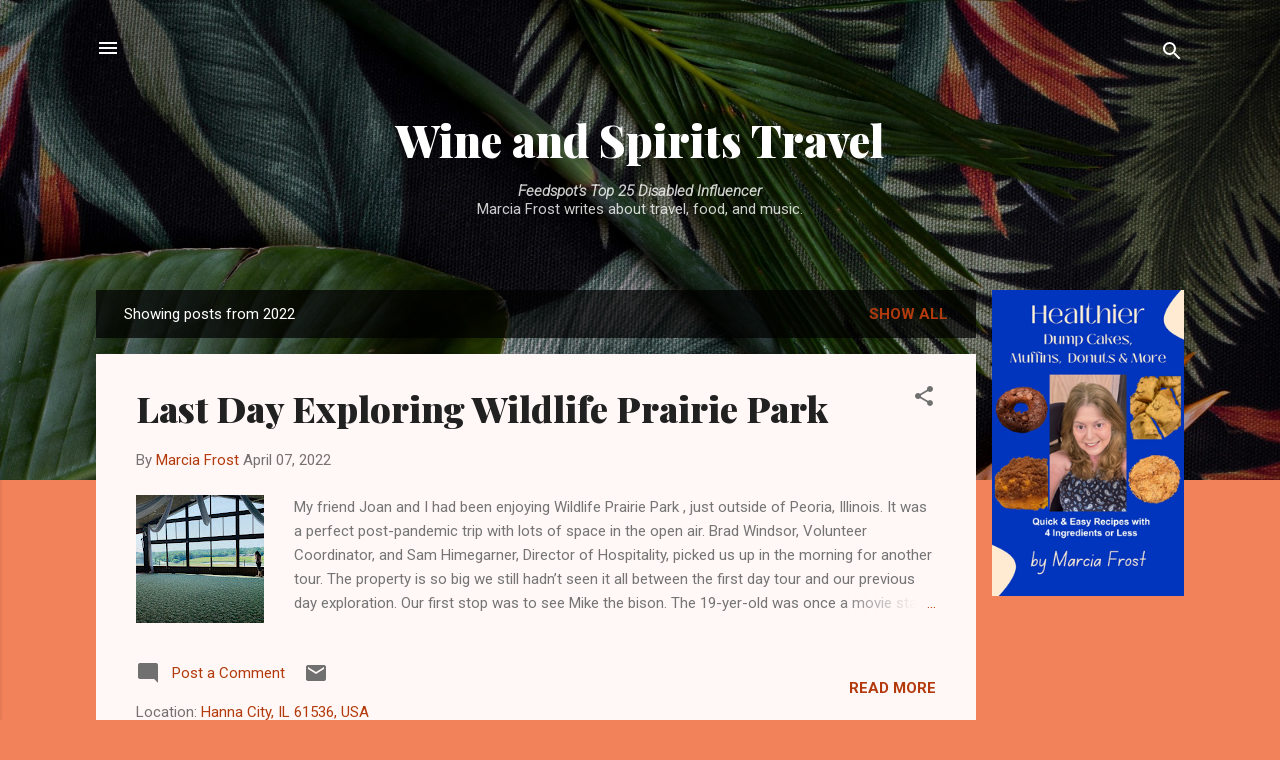

--- FILE ---
content_type: text/html; charset=UTF-8
request_url: http://www.wineandspiritstravel.com/2022/
body_size: 37139
content:
<!DOCTYPE html>
<html dir='ltr' lang='en' xmlns='http://www.w3.org/1999/xhtml' xmlns:b='http://www.google.com/2005/gml/b' xmlns:data='http://www.google.com/2005/gml/data' xmlns:expr='http://www.google.com/2005/gml/expr'>
<head>
<script>
  (function (s, t, a, y, twenty, two) {
    s.Stay22 = s.Stay22 || {};
    s.Stay22.params = { lmaID: '69076b694a7a9a6bde5bbeb1' };
    twenty = t.createElement(a);
    two = t.getElementsByTagName(a)[0];
    twenty.async = 1;
    twenty.src = y;
    two.parentNode.insertBefore(twenty, two);
  })(window, document, 'script', 'https://scripts.stay22.com/letmeallez.js');
</script>
<meta content='width=device-width, initial-scale=1' name='viewport'/>
<title>Wine and Spirits Travel</title>
<meta content='text/html; charset=UTF-8' http-equiv='Content-Type'/>
<!-- Chrome, Firefox OS and Opera -->
<meta content='#f2825a' name='theme-color'/>
<!-- Windows Phone -->
<meta content='#f2825a' name='msapplication-navbutton-color'/>
<meta content='blogger' name='generator'/>
<link href='http://www.wineandspiritstravel.com/favicon.ico' rel='icon' type='image/x-icon'/>
<link href='http://www.wineandspiritstravel.com/2022/' rel='canonical'/>
<link rel="alternate" type="application/atom+xml" title="Wine and Spirits Travel - Atom" href="http://www.wineandspiritstravel.com/feeds/posts/default" />
<link rel="alternate" type="application/rss+xml" title="Wine and Spirits Travel - RSS" href="http://www.wineandspiritstravel.com/feeds/posts/default?alt=rss" />
<link rel="service.post" type="application/atom+xml" title="Wine and Spirits Travel - Atom" href="https://www.blogger.com/feeds/5291531274105457939/posts/default" />
<!--Can't find substitution for tag [blog.ieCssRetrofitLinks]-->
<meta content='A blog about the adventures of Marcia Frost in the world of wine, food and spirits travel, including roadtrips, air travel, and cruises.' name='description'/>
<meta content='http://www.wineandspiritstravel.com/2022/' property='og:url'/>
<meta content='Wine and Spirits Travel' property='og:title'/>
<meta content='A blog about the adventures of Marcia Frost in the world of wine, food and spirits travel, including roadtrips, air travel, and cruises.' property='og:description'/>
<meta content='https://blogger.googleusercontent.com/img/b/R29vZ2xl/AVvXsEihGykivNduRbk1x4lPV5xrdGliLa2Fu5ymYWWj0XIFYfGyuwVg5cWHbf7IdYkdAGmr8rQi2gxgJu13d1653j5RN7BQrdjWNCst9n57D52W7miOgJTn8kvwpE9KSfKCj8FTzh0mplUpMWYAs3c5JxHbMlYmNO0Nb1_QkIAnGwxS7PHu70IWPCzHIMJC/w1200-h630-p-k-no-nu/WildlifePrairieParkBanquetHallHannaCityIL070920%20(2).jpg' property='og:image'/>
<meta content='https://lh3.googleusercontent.com/blogger_img_proxy/AEn0k_tuYBZokzUyxqfbuD2I3V46U1PMxVjkMxE0dVklhWCk2oIvLw7-6PDR0fMUNe8sU3YXKLyGOYbiRsllrEfzCqXC0WAP04X7kRY4va_Jqz6MpnFKIhZe_ZOIddo9qVXK93T1p2M=w1200-h630-p-k-no-nu' property='og:image'/>
<style type='text/css'>@font-face{font-family:'Damion';font-style:normal;font-weight:400;font-display:swap;src:url(//fonts.gstatic.com/s/damion/v15/hv-XlzJ3KEUe_YZkZGw2EzJwV9J-.woff2)format('woff2');unicode-range:U+0100-02BA,U+02BD-02C5,U+02C7-02CC,U+02CE-02D7,U+02DD-02FF,U+0304,U+0308,U+0329,U+1D00-1DBF,U+1E00-1E9F,U+1EF2-1EFF,U+2020,U+20A0-20AB,U+20AD-20C0,U+2113,U+2C60-2C7F,U+A720-A7FF;}@font-face{font-family:'Damion';font-style:normal;font-weight:400;font-display:swap;src:url(//fonts.gstatic.com/s/damion/v15/hv-XlzJ3KEUe_YZkamw2EzJwVw.woff2)format('woff2');unicode-range:U+0000-00FF,U+0131,U+0152-0153,U+02BB-02BC,U+02C6,U+02DA,U+02DC,U+0304,U+0308,U+0329,U+2000-206F,U+20AC,U+2122,U+2191,U+2193,U+2212,U+2215,U+FEFF,U+FFFD;}@font-face{font-family:'Playfair Display';font-style:normal;font-weight:900;font-display:swap;src:url(//fonts.gstatic.com/s/playfairdisplay/v40/nuFvD-vYSZviVYUb_rj3ij__anPXJzDwcbmjWBN2PKfsunDTbtPK-F2qC0usEw.woff2)format('woff2');unicode-range:U+0301,U+0400-045F,U+0490-0491,U+04B0-04B1,U+2116;}@font-face{font-family:'Playfair Display';font-style:normal;font-weight:900;font-display:swap;src:url(//fonts.gstatic.com/s/playfairdisplay/v40/nuFvD-vYSZviVYUb_rj3ij__anPXJzDwcbmjWBN2PKfsunDYbtPK-F2qC0usEw.woff2)format('woff2');unicode-range:U+0102-0103,U+0110-0111,U+0128-0129,U+0168-0169,U+01A0-01A1,U+01AF-01B0,U+0300-0301,U+0303-0304,U+0308-0309,U+0323,U+0329,U+1EA0-1EF9,U+20AB;}@font-face{font-family:'Playfair Display';font-style:normal;font-weight:900;font-display:swap;src:url(//fonts.gstatic.com/s/playfairdisplay/v40/nuFvD-vYSZviVYUb_rj3ij__anPXJzDwcbmjWBN2PKfsunDZbtPK-F2qC0usEw.woff2)format('woff2');unicode-range:U+0100-02BA,U+02BD-02C5,U+02C7-02CC,U+02CE-02D7,U+02DD-02FF,U+0304,U+0308,U+0329,U+1D00-1DBF,U+1E00-1E9F,U+1EF2-1EFF,U+2020,U+20A0-20AB,U+20AD-20C0,U+2113,U+2C60-2C7F,U+A720-A7FF;}@font-face{font-family:'Playfair Display';font-style:normal;font-weight:900;font-display:swap;src:url(//fonts.gstatic.com/s/playfairdisplay/v40/nuFvD-vYSZviVYUb_rj3ij__anPXJzDwcbmjWBN2PKfsunDXbtPK-F2qC0s.woff2)format('woff2');unicode-range:U+0000-00FF,U+0131,U+0152-0153,U+02BB-02BC,U+02C6,U+02DA,U+02DC,U+0304,U+0308,U+0329,U+2000-206F,U+20AC,U+2122,U+2191,U+2193,U+2212,U+2215,U+FEFF,U+FFFD;}@font-face{font-family:'Roboto';font-style:italic;font-weight:300;font-stretch:100%;font-display:swap;src:url(//fonts.gstatic.com/s/roboto/v50/KFOKCnqEu92Fr1Mu53ZEC9_Vu3r1gIhOszmOClHrs6ljXfMMLt_QuAX-k3Yi128m0kN2.woff2)format('woff2');unicode-range:U+0460-052F,U+1C80-1C8A,U+20B4,U+2DE0-2DFF,U+A640-A69F,U+FE2E-FE2F;}@font-face{font-family:'Roboto';font-style:italic;font-weight:300;font-stretch:100%;font-display:swap;src:url(//fonts.gstatic.com/s/roboto/v50/KFOKCnqEu92Fr1Mu53ZEC9_Vu3r1gIhOszmOClHrs6ljXfMMLt_QuAz-k3Yi128m0kN2.woff2)format('woff2');unicode-range:U+0301,U+0400-045F,U+0490-0491,U+04B0-04B1,U+2116;}@font-face{font-family:'Roboto';font-style:italic;font-weight:300;font-stretch:100%;font-display:swap;src:url(//fonts.gstatic.com/s/roboto/v50/KFOKCnqEu92Fr1Mu53ZEC9_Vu3r1gIhOszmOClHrs6ljXfMMLt_QuAT-k3Yi128m0kN2.woff2)format('woff2');unicode-range:U+1F00-1FFF;}@font-face{font-family:'Roboto';font-style:italic;font-weight:300;font-stretch:100%;font-display:swap;src:url(//fonts.gstatic.com/s/roboto/v50/KFOKCnqEu92Fr1Mu53ZEC9_Vu3r1gIhOszmOClHrs6ljXfMMLt_QuAv-k3Yi128m0kN2.woff2)format('woff2');unicode-range:U+0370-0377,U+037A-037F,U+0384-038A,U+038C,U+038E-03A1,U+03A3-03FF;}@font-face{font-family:'Roboto';font-style:italic;font-weight:300;font-stretch:100%;font-display:swap;src:url(//fonts.gstatic.com/s/roboto/v50/KFOKCnqEu92Fr1Mu53ZEC9_Vu3r1gIhOszmOClHrs6ljXfMMLt_QuHT-k3Yi128m0kN2.woff2)format('woff2');unicode-range:U+0302-0303,U+0305,U+0307-0308,U+0310,U+0312,U+0315,U+031A,U+0326-0327,U+032C,U+032F-0330,U+0332-0333,U+0338,U+033A,U+0346,U+034D,U+0391-03A1,U+03A3-03A9,U+03B1-03C9,U+03D1,U+03D5-03D6,U+03F0-03F1,U+03F4-03F5,U+2016-2017,U+2034-2038,U+203C,U+2040,U+2043,U+2047,U+2050,U+2057,U+205F,U+2070-2071,U+2074-208E,U+2090-209C,U+20D0-20DC,U+20E1,U+20E5-20EF,U+2100-2112,U+2114-2115,U+2117-2121,U+2123-214F,U+2190,U+2192,U+2194-21AE,U+21B0-21E5,U+21F1-21F2,U+21F4-2211,U+2213-2214,U+2216-22FF,U+2308-230B,U+2310,U+2319,U+231C-2321,U+2336-237A,U+237C,U+2395,U+239B-23B7,U+23D0,U+23DC-23E1,U+2474-2475,U+25AF,U+25B3,U+25B7,U+25BD,U+25C1,U+25CA,U+25CC,U+25FB,U+266D-266F,U+27C0-27FF,U+2900-2AFF,U+2B0E-2B11,U+2B30-2B4C,U+2BFE,U+3030,U+FF5B,U+FF5D,U+1D400-1D7FF,U+1EE00-1EEFF;}@font-face{font-family:'Roboto';font-style:italic;font-weight:300;font-stretch:100%;font-display:swap;src:url(//fonts.gstatic.com/s/roboto/v50/KFOKCnqEu92Fr1Mu53ZEC9_Vu3r1gIhOszmOClHrs6ljXfMMLt_QuGb-k3Yi128m0kN2.woff2)format('woff2');unicode-range:U+0001-000C,U+000E-001F,U+007F-009F,U+20DD-20E0,U+20E2-20E4,U+2150-218F,U+2190,U+2192,U+2194-2199,U+21AF,U+21E6-21F0,U+21F3,U+2218-2219,U+2299,U+22C4-22C6,U+2300-243F,U+2440-244A,U+2460-24FF,U+25A0-27BF,U+2800-28FF,U+2921-2922,U+2981,U+29BF,U+29EB,U+2B00-2BFF,U+4DC0-4DFF,U+FFF9-FFFB,U+10140-1018E,U+10190-1019C,U+101A0,U+101D0-101FD,U+102E0-102FB,U+10E60-10E7E,U+1D2C0-1D2D3,U+1D2E0-1D37F,U+1F000-1F0FF,U+1F100-1F1AD,U+1F1E6-1F1FF,U+1F30D-1F30F,U+1F315,U+1F31C,U+1F31E,U+1F320-1F32C,U+1F336,U+1F378,U+1F37D,U+1F382,U+1F393-1F39F,U+1F3A7-1F3A8,U+1F3AC-1F3AF,U+1F3C2,U+1F3C4-1F3C6,U+1F3CA-1F3CE,U+1F3D4-1F3E0,U+1F3ED,U+1F3F1-1F3F3,U+1F3F5-1F3F7,U+1F408,U+1F415,U+1F41F,U+1F426,U+1F43F,U+1F441-1F442,U+1F444,U+1F446-1F449,U+1F44C-1F44E,U+1F453,U+1F46A,U+1F47D,U+1F4A3,U+1F4B0,U+1F4B3,U+1F4B9,U+1F4BB,U+1F4BF,U+1F4C8-1F4CB,U+1F4D6,U+1F4DA,U+1F4DF,U+1F4E3-1F4E6,U+1F4EA-1F4ED,U+1F4F7,U+1F4F9-1F4FB,U+1F4FD-1F4FE,U+1F503,U+1F507-1F50B,U+1F50D,U+1F512-1F513,U+1F53E-1F54A,U+1F54F-1F5FA,U+1F610,U+1F650-1F67F,U+1F687,U+1F68D,U+1F691,U+1F694,U+1F698,U+1F6AD,U+1F6B2,U+1F6B9-1F6BA,U+1F6BC,U+1F6C6-1F6CF,U+1F6D3-1F6D7,U+1F6E0-1F6EA,U+1F6F0-1F6F3,U+1F6F7-1F6FC,U+1F700-1F7FF,U+1F800-1F80B,U+1F810-1F847,U+1F850-1F859,U+1F860-1F887,U+1F890-1F8AD,U+1F8B0-1F8BB,U+1F8C0-1F8C1,U+1F900-1F90B,U+1F93B,U+1F946,U+1F984,U+1F996,U+1F9E9,U+1FA00-1FA6F,U+1FA70-1FA7C,U+1FA80-1FA89,U+1FA8F-1FAC6,U+1FACE-1FADC,U+1FADF-1FAE9,U+1FAF0-1FAF8,U+1FB00-1FBFF;}@font-face{font-family:'Roboto';font-style:italic;font-weight:300;font-stretch:100%;font-display:swap;src:url(//fonts.gstatic.com/s/roboto/v50/KFOKCnqEu92Fr1Mu53ZEC9_Vu3r1gIhOszmOClHrs6ljXfMMLt_QuAf-k3Yi128m0kN2.woff2)format('woff2');unicode-range:U+0102-0103,U+0110-0111,U+0128-0129,U+0168-0169,U+01A0-01A1,U+01AF-01B0,U+0300-0301,U+0303-0304,U+0308-0309,U+0323,U+0329,U+1EA0-1EF9,U+20AB;}@font-face{font-family:'Roboto';font-style:italic;font-weight:300;font-stretch:100%;font-display:swap;src:url(//fonts.gstatic.com/s/roboto/v50/KFOKCnqEu92Fr1Mu53ZEC9_Vu3r1gIhOszmOClHrs6ljXfMMLt_QuAb-k3Yi128m0kN2.woff2)format('woff2');unicode-range:U+0100-02BA,U+02BD-02C5,U+02C7-02CC,U+02CE-02D7,U+02DD-02FF,U+0304,U+0308,U+0329,U+1D00-1DBF,U+1E00-1E9F,U+1EF2-1EFF,U+2020,U+20A0-20AB,U+20AD-20C0,U+2113,U+2C60-2C7F,U+A720-A7FF;}@font-face{font-family:'Roboto';font-style:italic;font-weight:300;font-stretch:100%;font-display:swap;src:url(//fonts.gstatic.com/s/roboto/v50/KFOKCnqEu92Fr1Mu53ZEC9_Vu3r1gIhOszmOClHrs6ljXfMMLt_QuAj-k3Yi128m0g.woff2)format('woff2');unicode-range:U+0000-00FF,U+0131,U+0152-0153,U+02BB-02BC,U+02C6,U+02DA,U+02DC,U+0304,U+0308,U+0329,U+2000-206F,U+20AC,U+2122,U+2191,U+2193,U+2212,U+2215,U+FEFF,U+FFFD;}@font-face{font-family:'Roboto';font-style:normal;font-weight:400;font-stretch:100%;font-display:swap;src:url(//fonts.gstatic.com/s/roboto/v50/KFO7CnqEu92Fr1ME7kSn66aGLdTylUAMa3GUBHMdazTgWw.woff2)format('woff2');unicode-range:U+0460-052F,U+1C80-1C8A,U+20B4,U+2DE0-2DFF,U+A640-A69F,U+FE2E-FE2F;}@font-face{font-family:'Roboto';font-style:normal;font-weight:400;font-stretch:100%;font-display:swap;src:url(//fonts.gstatic.com/s/roboto/v50/KFO7CnqEu92Fr1ME7kSn66aGLdTylUAMa3iUBHMdazTgWw.woff2)format('woff2');unicode-range:U+0301,U+0400-045F,U+0490-0491,U+04B0-04B1,U+2116;}@font-face{font-family:'Roboto';font-style:normal;font-weight:400;font-stretch:100%;font-display:swap;src:url(//fonts.gstatic.com/s/roboto/v50/KFO7CnqEu92Fr1ME7kSn66aGLdTylUAMa3CUBHMdazTgWw.woff2)format('woff2');unicode-range:U+1F00-1FFF;}@font-face{font-family:'Roboto';font-style:normal;font-weight:400;font-stretch:100%;font-display:swap;src:url(//fonts.gstatic.com/s/roboto/v50/KFO7CnqEu92Fr1ME7kSn66aGLdTylUAMa3-UBHMdazTgWw.woff2)format('woff2');unicode-range:U+0370-0377,U+037A-037F,U+0384-038A,U+038C,U+038E-03A1,U+03A3-03FF;}@font-face{font-family:'Roboto';font-style:normal;font-weight:400;font-stretch:100%;font-display:swap;src:url(//fonts.gstatic.com/s/roboto/v50/KFO7CnqEu92Fr1ME7kSn66aGLdTylUAMawCUBHMdazTgWw.woff2)format('woff2');unicode-range:U+0302-0303,U+0305,U+0307-0308,U+0310,U+0312,U+0315,U+031A,U+0326-0327,U+032C,U+032F-0330,U+0332-0333,U+0338,U+033A,U+0346,U+034D,U+0391-03A1,U+03A3-03A9,U+03B1-03C9,U+03D1,U+03D5-03D6,U+03F0-03F1,U+03F4-03F5,U+2016-2017,U+2034-2038,U+203C,U+2040,U+2043,U+2047,U+2050,U+2057,U+205F,U+2070-2071,U+2074-208E,U+2090-209C,U+20D0-20DC,U+20E1,U+20E5-20EF,U+2100-2112,U+2114-2115,U+2117-2121,U+2123-214F,U+2190,U+2192,U+2194-21AE,U+21B0-21E5,U+21F1-21F2,U+21F4-2211,U+2213-2214,U+2216-22FF,U+2308-230B,U+2310,U+2319,U+231C-2321,U+2336-237A,U+237C,U+2395,U+239B-23B7,U+23D0,U+23DC-23E1,U+2474-2475,U+25AF,U+25B3,U+25B7,U+25BD,U+25C1,U+25CA,U+25CC,U+25FB,U+266D-266F,U+27C0-27FF,U+2900-2AFF,U+2B0E-2B11,U+2B30-2B4C,U+2BFE,U+3030,U+FF5B,U+FF5D,U+1D400-1D7FF,U+1EE00-1EEFF;}@font-face{font-family:'Roboto';font-style:normal;font-weight:400;font-stretch:100%;font-display:swap;src:url(//fonts.gstatic.com/s/roboto/v50/KFO7CnqEu92Fr1ME7kSn66aGLdTylUAMaxKUBHMdazTgWw.woff2)format('woff2');unicode-range:U+0001-000C,U+000E-001F,U+007F-009F,U+20DD-20E0,U+20E2-20E4,U+2150-218F,U+2190,U+2192,U+2194-2199,U+21AF,U+21E6-21F0,U+21F3,U+2218-2219,U+2299,U+22C4-22C6,U+2300-243F,U+2440-244A,U+2460-24FF,U+25A0-27BF,U+2800-28FF,U+2921-2922,U+2981,U+29BF,U+29EB,U+2B00-2BFF,U+4DC0-4DFF,U+FFF9-FFFB,U+10140-1018E,U+10190-1019C,U+101A0,U+101D0-101FD,U+102E0-102FB,U+10E60-10E7E,U+1D2C0-1D2D3,U+1D2E0-1D37F,U+1F000-1F0FF,U+1F100-1F1AD,U+1F1E6-1F1FF,U+1F30D-1F30F,U+1F315,U+1F31C,U+1F31E,U+1F320-1F32C,U+1F336,U+1F378,U+1F37D,U+1F382,U+1F393-1F39F,U+1F3A7-1F3A8,U+1F3AC-1F3AF,U+1F3C2,U+1F3C4-1F3C6,U+1F3CA-1F3CE,U+1F3D4-1F3E0,U+1F3ED,U+1F3F1-1F3F3,U+1F3F5-1F3F7,U+1F408,U+1F415,U+1F41F,U+1F426,U+1F43F,U+1F441-1F442,U+1F444,U+1F446-1F449,U+1F44C-1F44E,U+1F453,U+1F46A,U+1F47D,U+1F4A3,U+1F4B0,U+1F4B3,U+1F4B9,U+1F4BB,U+1F4BF,U+1F4C8-1F4CB,U+1F4D6,U+1F4DA,U+1F4DF,U+1F4E3-1F4E6,U+1F4EA-1F4ED,U+1F4F7,U+1F4F9-1F4FB,U+1F4FD-1F4FE,U+1F503,U+1F507-1F50B,U+1F50D,U+1F512-1F513,U+1F53E-1F54A,U+1F54F-1F5FA,U+1F610,U+1F650-1F67F,U+1F687,U+1F68D,U+1F691,U+1F694,U+1F698,U+1F6AD,U+1F6B2,U+1F6B9-1F6BA,U+1F6BC,U+1F6C6-1F6CF,U+1F6D3-1F6D7,U+1F6E0-1F6EA,U+1F6F0-1F6F3,U+1F6F7-1F6FC,U+1F700-1F7FF,U+1F800-1F80B,U+1F810-1F847,U+1F850-1F859,U+1F860-1F887,U+1F890-1F8AD,U+1F8B0-1F8BB,U+1F8C0-1F8C1,U+1F900-1F90B,U+1F93B,U+1F946,U+1F984,U+1F996,U+1F9E9,U+1FA00-1FA6F,U+1FA70-1FA7C,U+1FA80-1FA89,U+1FA8F-1FAC6,U+1FACE-1FADC,U+1FADF-1FAE9,U+1FAF0-1FAF8,U+1FB00-1FBFF;}@font-face{font-family:'Roboto';font-style:normal;font-weight:400;font-stretch:100%;font-display:swap;src:url(//fonts.gstatic.com/s/roboto/v50/KFO7CnqEu92Fr1ME7kSn66aGLdTylUAMa3OUBHMdazTgWw.woff2)format('woff2');unicode-range:U+0102-0103,U+0110-0111,U+0128-0129,U+0168-0169,U+01A0-01A1,U+01AF-01B0,U+0300-0301,U+0303-0304,U+0308-0309,U+0323,U+0329,U+1EA0-1EF9,U+20AB;}@font-face{font-family:'Roboto';font-style:normal;font-weight:400;font-stretch:100%;font-display:swap;src:url(//fonts.gstatic.com/s/roboto/v50/KFO7CnqEu92Fr1ME7kSn66aGLdTylUAMa3KUBHMdazTgWw.woff2)format('woff2');unicode-range:U+0100-02BA,U+02BD-02C5,U+02C7-02CC,U+02CE-02D7,U+02DD-02FF,U+0304,U+0308,U+0329,U+1D00-1DBF,U+1E00-1E9F,U+1EF2-1EFF,U+2020,U+20A0-20AB,U+20AD-20C0,U+2113,U+2C60-2C7F,U+A720-A7FF;}@font-face{font-family:'Roboto';font-style:normal;font-weight:400;font-stretch:100%;font-display:swap;src:url(//fonts.gstatic.com/s/roboto/v50/KFO7CnqEu92Fr1ME7kSn66aGLdTylUAMa3yUBHMdazQ.woff2)format('woff2');unicode-range:U+0000-00FF,U+0131,U+0152-0153,U+02BB-02BC,U+02C6,U+02DA,U+02DC,U+0304,U+0308,U+0329,U+2000-206F,U+20AC,U+2122,U+2191,U+2193,U+2212,U+2215,U+FEFF,U+FFFD;}@font-face{font-family:'Roboto';font-style:normal;font-weight:700;font-stretch:100%;font-display:swap;src:url(//fonts.gstatic.com/s/roboto/v50/KFO7CnqEu92Fr1ME7kSn66aGLdTylUAMa3GUBHMdazTgWw.woff2)format('woff2');unicode-range:U+0460-052F,U+1C80-1C8A,U+20B4,U+2DE0-2DFF,U+A640-A69F,U+FE2E-FE2F;}@font-face{font-family:'Roboto';font-style:normal;font-weight:700;font-stretch:100%;font-display:swap;src:url(//fonts.gstatic.com/s/roboto/v50/KFO7CnqEu92Fr1ME7kSn66aGLdTylUAMa3iUBHMdazTgWw.woff2)format('woff2');unicode-range:U+0301,U+0400-045F,U+0490-0491,U+04B0-04B1,U+2116;}@font-face{font-family:'Roboto';font-style:normal;font-weight:700;font-stretch:100%;font-display:swap;src:url(//fonts.gstatic.com/s/roboto/v50/KFO7CnqEu92Fr1ME7kSn66aGLdTylUAMa3CUBHMdazTgWw.woff2)format('woff2');unicode-range:U+1F00-1FFF;}@font-face{font-family:'Roboto';font-style:normal;font-weight:700;font-stretch:100%;font-display:swap;src:url(//fonts.gstatic.com/s/roboto/v50/KFO7CnqEu92Fr1ME7kSn66aGLdTylUAMa3-UBHMdazTgWw.woff2)format('woff2');unicode-range:U+0370-0377,U+037A-037F,U+0384-038A,U+038C,U+038E-03A1,U+03A3-03FF;}@font-face{font-family:'Roboto';font-style:normal;font-weight:700;font-stretch:100%;font-display:swap;src:url(//fonts.gstatic.com/s/roboto/v50/KFO7CnqEu92Fr1ME7kSn66aGLdTylUAMawCUBHMdazTgWw.woff2)format('woff2');unicode-range:U+0302-0303,U+0305,U+0307-0308,U+0310,U+0312,U+0315,U+031A,U+0326-0327,U+032C,U+032F-0330,U+0332-0333,U+0338,U+033A,U+0346,U+034D,U+0391-03A1,U+03A3-03A9,U+03B1-03C9,U+03D1,U+03D5-03D6,U+03F0-03F1,U+03F4-03F5,U+2016-2017,U+2034-2038,U+203C,U+2040,U+2043,U+2047,U+2050,U+2057,U+205F,U+2070-2071,U+2074-208E,U+2090-209C,U+20D0-20DC,U+20E1,U+20E5-20EF,U+2100-2112,U+2114-2115,U+2117-2121,U+2123-214F,U+2190,U+2192,U+2194-21AE,U+21B0-21E5,U+21F1-21F2,U+21F4-2211,U+2213-2214,U+2216-22FF,U+2308-230B,U+2310,U+2319,U+231C-2321,U+2336-237A,U+237C,U+2395,U+239B-23B7,U+23D0,U+23DC-23E1,U+2474-2475,U+25AF,U+25B3,U+25B7,U+25BD,U+25C1,U+25CA,U+25CC,U+25FB,U+266D-266F,U+27C0-27FF,U+2900-2AFF,U+2B0E-2B11,U+2B30-2B4C,U+2BFE,U+3030,U+FF5B,U+FF5D,U+1D400-1D7FF,U+1EE00-1EEFF;}@font-face{font-family:'Roboto';font-style:normal;font-weight:700;font-stretch:100%;font-display:swap;src:url(//fonts.gstatic.com/s/roboto/v50/KFO7CnqEu92Fr1ME7kSn66aGLdTylUAMaxKUBHMdazTgWw.woff2)format('woff2');unicode-range:U+0001-000C,U+000E-001F,U+007F-009F,U+20DD-20E0,U+20E2-20E4,U+2150-218F,U+2190,U+2192,U+2194-2199,U+21AF,U+21E6-21F0,U+21F3,U+2218-2219,U+2299,U+22C4-22C6,U+2300-243F,U+2440-244A,U+2460-24FF,U+25A0-27BF,U+2800-28FF,U+2921-2922,U+2981,U+29BF,U+29EB,U+2B00-2BFF,U+4DC0-4DFF,U+FFF9-FFFB,U+10140-1018E,U+10190-1019C,U+101A0,U+101D0-101FD,U+102E0-102FB,U+10E60-10E7E,U+1D2C0-1D2D3,U+1D2E0-1D37F,U+1F000-1F0FF,U+1F100-1F1AD,U+1F1E6-1F1FF,U+1F30D-1F30F,U+1F315,U+1F31C,U+1F31E,U+1F320-1F32C,U+1F336,U+1F378,U+1F37D,U+1F382,U+1F393-1F39F,U+1F3A7-1F3A8,U+1F3AC-1F3AF,U+1F3C2,U+1F3C4-1F3C6,U+1F3CA-1F3CE,U+1F3D4-1F3E0,U+1F3ED,U+1F3F1-1F3F3,U+1F3F5-1F3F7,U+1F408,U+1F415,U+1F41F,U+1F426,U+1F43F,U+1F441-1F442,U+1F444,U+1F446-1F449,U+1F44C-1F44E,U+1F453,U+1F46A,U+1F47D,U+1F4A3,U+1F4B0,U+1F4B3,U+1F4B9,U+1F4BB,U+1F4BF,U+1F4C8-1F4CB,U+1F4D6,U+1F4DA,U+1F4DF,U+1F4E3-1F4E6,U+1F4EA-1F4ED,U+1F4F7,U+1F4F9-1F4FB,U+1F4FD-1F4FE,U+1F503,U+1F507-1F50B,U+1F50D,U+1F512-1F513,U+1F53E-1F54A,U+1F54F-1F5FA,U+1F610,U+1F650-1F67F,U+1F687,U+1F68D,U+1F691,U+1F694,U+1F698,U+1F6AD,U+1F6B2,U+1F6B9-1F6BA,U+1F6BC,U+1F6C6-1F6CF,U+1F6D3-1F6D7,U+1F6E0-1F6EA,U+1F6F0-1F6F3,U+1F6F7-1F6FC,U+1F700-1F7FF,U+1F800-1F80B,U+1F810-1F847,U+1F850-1F859,U+1F860-1F887,U+1F890-1F8AD,U+1F8B0-1F8BB,U+1F8C0-1F8C1,U+1F900-1F90B,U+1F93B,U+1F946,U+1F984,U+1F996,U+1F9E9,U+1FA00-1FA6F,U+1FA70-1FA7C,U+1FA80-1FA89,U+1FA8F-1FAC6,U+1FACE-1FADC,U+1FADF-1FAE9,U+1FAF0-1FAF8,U+1FB00-1FBFF;}@font-face{font-family:'Roboto';font-style:normal;font-weight:700;font-stretch:100%;font-display:swap;src:url(//fonts.gstatic.com/s/roboto/v50/KFO7CnqEu92Fr1ME7kSn66aGLdTylUAMa3OUBHMdazTgWw.woff2)format('woff2');unicode-range:U+0102-0103,U+0110-0111,U+0128-0129,U+0168-0169,U+01A0-01A1,U+01AF-01B0,U+0300-0301,U+0303-0304,U+0308-0309,U+0323,U+0329,U+1EA0-1EF9,U+20AB;}@font-face{font-family:'Roboto';font-style:normal;font-weight:700;font-stretch:100%;font-display:swap;src:url(//fonts.gstatic.com/s/roboto/v50/KFO7CnqEu92Fr1ME7kSn66aGLdTylUAMa3KUBHMdazTgWw.woff2)format('woff2');unicode-range:U+0100-02BA,U+02BD-02C5,U+02C7-02CC,U+02CE-02D7,U+02DD-02FF,U+0304,U+0308,U+0329,U+1D00-1DBF,U+1E00-1E9F,U+1EF2-1EFF,U+2020,U+20A0-20AB,U+20AD-20C0,U+2113,U+2C60-2C7F,U+A720-A7FF;}@font-face{font-family:'Roboto';font-style:normal;font-weight:700;font-stretch:100%;font-display:swap;src:url(//fonts.gstatic.com/s/roboto/v50/KFO7CnqEu92Fr1ME7kSn66aGLdTylUAMa3yUBHMdazQ.woff2)format('woff2');unicode-range:U+0000-00FF,U+0131,U+0152-0153,U+02BB-02BC,U+02C6,U+02DA,U+02DC,U+0304,U+0308,U+0329,U+2000-206F,U+20AC,U+2122,U+2191,U+2193,U+2212,U+2215,U+FEFF,U+FFFD;}</style>
<style id='page-skin-1' type='text/css'><!--
/*! normalize.css v3.0.1 | MIT License | git.io/normalize */html{font-family:sans-serif;-ms-text-size-adjust:100%;-webkit-text-size-adjust:100%}body{margin:0}article,aside,details,figcaption,figure,footer,header,hgroup,main,nav,section,summary{display:block}audio,canvas,progress,video{display:inline-block;vertical-align:baseline}audio:not([controls]){display:none;height:0}[hidden],template{display:none}a{background:transparent}a:active,a:hover{outline:0}abbr[title]{border-bottom:1px dotted}b,strong{font-weight:bold}dfn{font-style:italic}h1{font-size:2em;margin:.67em 0}mark{background:#ff0;color:#000}small{font-size:80%}sub,sup{font-size:75%;line-height:0;position:relative;vertical-align:baseline}sup{top:-0.5em}sub{bottom:-0.25em}img{border:0}svg:not(:root){overflow:hidden}figure{margin:1em 40px}hr{-moz-box-sizing:content-box;box-sizing:content-box;height:0}pre{overflow:auto}code,kbd,pre,samp{font-family:monospace,monospace;font-size:1em}button,input,optgroup,select,textarea{color:inherit;font:inherit;margin:0}button{overflow:visible}button,select{text-transform:none}button,html input[type="button"],input[type="reset"],input[type="submit"]{-webkit-appearance:button;cursor:pointer}button[disabled],html input[disabled]{cursor:default}button::-moz-focus-inner,input::-moz-focus-inner{border:0;padding:0}input{line-height:normal}input[type="checkbox"],input[type="radio"]{box-sizing:border-box;padding:0}input[type="number"]::-webkit-inner-spin-button,input[type="number"]::-webkit-outer-spin-button{height:auto}input[type="search"]{-webkit-appearance:textfield;-moz-box-sizing:content-box;-webkit-box-sizing:content-box;box-sizing:content-box}input[type="search"]::-webkit-search-cancel-button,input[type="search"]::-webkit-search-decoration{-webkit-appearance:none}fieldset{border:1px solid #c0c0c0;margin:0 2px;padding:.35em .625em .75em}legend{border:0;padding:0}textarea{overflow:auto}optgroup{font-weight:bold}table{border-collapse:collapse;border-spacing:0}td,th{padding:0}
/*!************************************************
* Blogger Template Style
* Name: Contempo
**************************************************/
body{
overflow-wrap:break-word;
word-break:break-word;
word-wrap:break-word
}
.hidden{
display:none
}
.invisible{
visibility:hidden
}
.container::after,.float-container::after{
clear:both;
content:"";
display:table
}
.clearboth{
clear:both
}
#comments .comment .comment-actions,.subscribe-popup .FollowByEmail .follow-by-email-submit,.widget.Profile .profile-link,.widget.Profile .profile-link.visit-profile{
background:0 0;
border:0;
box-shadow:none;
color:#b33a0d;
cursor:pointer;
font-size:14px;
font-weight:700;
outline:0;
text-decoration:none;
text-transform:uppercase;
width:auto
}
.dim-overlay{
background-color:rgba(0,0,0,.54);
height:100vh;
left:0;
position:fixed;
top:0;
width:100%
}
#sharing-dim-overlay{
background-color:transparent
}
input::-ms-clear{
display:none
}
.blogger-logo,.svg-icon-24.blogger-logo{
fill:#ff9800;
opacity:1
}
.loading-spinner-large{
-webkit-animation:mspin-rotate 1.568s infinite linear;
animation:mspin-rotate 1.568s infinite linear;
height:48px;
overflow:hidden;
position:absolute;
width:48px;
z-index:200
}
.loading-spinner-large>div{
-webkit-animation:mspin-revrot 5332ms infinite steps(4);
animation:mspin-revrot 5332ms infinite steps(4)
}
.loading-spinner-large>div>div{
-webkit-animation:mspin-singlecolor-large-film 1333ms infinite steps(81);
animation:mspin-singlecolor-large-film 1333ms infinite steps(81);
background-size:100%;
height:48px;
width:3888px
}
.mspin-black-large>div>div,.mspin-grey_54-large>div>div{
background-image:url(https://www.blogblog.com/indie/mspin_black_large.svg)
}
.mspin-white-large>div>div{
background-image:url(https://www.blogblog.com/indie/mspin_white_large.svg)
}
.mspin-grey_54-large{
opacity:.54
}
@-webkit-keyframes mspin-singlecolor-large-film{
from{
-webkit-transform:translateX(0);
transform:translateX(0)
}
to{
-webkit-transform:translateX(-3888px);
transform:translateX(-3888px)
}
}
@keyframes mspin-singlecolor-large-film{
from{
-webkit-transform:translateX(0);
transform:translateX(0)
}
to{
-webkit-transform:translateX(-3888px);
transform:translateX(-3888px)
}
}
@-webkit-keyframes mspin-rotate{
from{
-webkit-transform:rotate(0);
transform:rotate(0)
}
to{
-webkit-transform:rotate(360deg);
transform:rotate(360deg)
}
}
@keyframes mspin-rotate{
from{
-webkit-transform:rotate(0);
transform:rotate(0)
}
to{
-webkit-transform:rotate(360deg);
transform:rotate(360deg)
}
}
@-webkit-keyframes mspin-revrot{
from{
-webkit-transform:rotate(0);
transform:rotate(0)
}
to{
-webkit-transform:rotate(-360deg);
transform:rotate(-360deg)
}
}
@keyframes mspin-revrot{
from{
-webkit-transform:rotate(0);
transform:rotate(0)
}
to{
-webkit-transform:rotate(-360deg);
transform:rotate(-360deg)
}
}
.skip-navigation{
background-color:#fff;
box-sizing:border-box;
color:#000;
display:block;
height:0;
left:0;
line-height:50px;
overflow:hidden;
padding-top:0;
position:fixed;
text-align:center;
top:0;
-webkit-transition:box-shadow .3s,height .3s,padding-top .3s;
transition:box-shadow .3s,height .3s,padding-top .3s;
width:100%;
z-index:900
}
.skip-navigation:focus{
box-shadow:0 4px 5px 0 rgba(0,0,0,.14),0 1px 10px 0 rgba(0,0,0,.12),0 2px 4px -1px rgba(0,0,0,.2);
height:50px
}
#main{
outline:0
}
.main-heading{
position:absolute;
clip:rect(1px,1px,1px,1px);
padding:0;
border:0;
height:1px;
width:1px;
overflow:hidden
}
.Attribution{
margin-top:1em;
text-align:center
}
.Attribution .blogger img,.Attribution .blogger svg{
vertical-align:bottom
}
.Attribution .blogger img{
margin-right:.5em
}
.Attribution div{
line-height:24px;
margin-top:.5em
}
.Attribution .copyright,.Attribution .image-attribution{
font-size:.7em;
margin-top:1.5em
}
.BLOG_mobile_video_class{
display:none
}
.bg-photo{
background-attachment:scroll!important
}
body .CSS_LIGHTBOX{
z-index:900
}
.extendable .show-less,.extendable .show-more{
border-color:#b33a0d;
color:#b33a0d;
margin-top:8px
}
.extendable .show-less.hidden,.extendable .show-more.hidden{
display:none
}
.inline-ad{
display:none;
max-width:100%;
overflow:hidden
}
.adsbygoogle{
display:block
}
#cookieChoiceInfo{
bottom:0;
top:auto
}
iframe.b-hbp-video{
border:0
}
.post-body img{
max-width:100%
}
.post-body iframe{
max-width:100%
}
.post-body a[imageanchor="1"]{
display:inline-block
}
.byline{
margin-right:1em
}
.byline:last-child{
margin-right:0
}
.link-copied-dialog{
max-width:520px;
outline:0
}
.link-copied-dialog .modal-dialog-buttons{
margin-top:8px
}
.link-copied-dialog .goog-buttonset-default{
background:0 0;
border:0
}
.link-copied-dialog .goog-buttonset-default:focus{
outline:0
}
.paging-control-container{
margin-bottom:16px
}
.paging-control-container .paging-control{
display:inline-block
}
.paging-control-container .comment-range-text::after,.paging-control-container .paging-control{
color:#b33a0d
}
.paging-control-container .comment-range-text,.paging-control-container .paging-control{
margin-right:8px
}
.paging-control-container .comment-range-text::after,.paging-control-container .paging-control::after{
content:"\b7";
cursor:default;
padding-left:8px;
pointer-events:none
}
.paging-control-container .comment-range-text:last-child::after,.paging-control-container .paging-control:last-child::after{
content:none
}
.byline.reactions iframe{
height:20px
}
.b-notification{
color:#000;
background-color:#fff;
border-bottom:solid 1px #000;
box-sizing:border-box;
padding:16px 32px;
text-align:center
}
.b-notification.visible{
-webkit-transition:margin-top .3s cubic-bezier(.4,0,.2,1);
transition:margin-top .3s cubic-bezier(.4,0,.2,1)
}
.b-notification.invisible{
position:absolute
}
.b-notification-close{
position:absolute;
right:8px;
top:8px
}
.no-posts-message{
line-height:40px;
text-align:center
}
@media screen and (max-width:800px){
body.item-view .post-body a[imageanchor="1"][style*="float: left;"],body.item-view .post-body a[imageanchor="1"][style*="float: right;"]{
float:none!important;
clear:none!important
}
body.item-view .post-body a[imageanchor="1"] img{
display:block;
height:auto;
margin:0 auto
}
body.item-view .post-body>.separator:first-child>a[imageanchor="1"]:first-child{
margin-top:20px
}
.post-body a[imageanchor]{
display:block
}
body.item-view .post-body a[imageanchor="1"]{
margin-left:0!important;
margin-right:0!important
}
body.item-view .post-body a[imageanchor="1"]+a[imageanchor="1"]{
margin-top:16px
}
}
.item-control{
display:none
}
#comments{
border-top:1px dashed rgba(0,0,0,.54);
margin-top:20px;
padding:20px
}
#comments .comment-thread ol{
margin:0;
padding-left:0;
padding-left:0
}
#comments .comment .comment-replybox-single,#comments .comment-thread .comment-replies{
margin-left:60px
}
#comments .comment-thread .thread-count{
display:none
}
#comments .comment{
list-style-type:none;
padding:0 0 30px;
position:relative
}
#comments .comment .comment{
padding-bottom:8px
}
.comment .avatar-image-container{
position:absolute
}
.comment .avatar-image-container img{
border-radius:50%
}
.avatar-image-container svg,.comment .avatar-image-container .avatar-icon{
border-radius:50%;
border:solid 1px #707070;
box-sizing:border-box;
fill:#707070;
height:35px;
margin:0;
padding:7px;
width:35px
}
.comment .comment-block{
margin-top:10px;
margin-left:60px;
padding-bottom:0
}
#comments .comment-author-header-wrapper{
margin-left:40px
}
#comments .comment .thread-expanded .comment-block{
padding-bottom:20px
}
#comments .comment .comment-header .user,#comments .comment .comment-header .user a{
color:#212121;
font-style:normal;
font-weight:700
}
#comments .comment .comment-actions{
bottom:0;
margin-bottom:15px;
position:absolute
}
#comments .comment .comment-actions>*{
margin-right:8px
}
#comments .comment .comment-header .datetime{
bottom:0;
color:rgba(33,33,33,.54);
display:inline-block;
font-size:13px;
font-style:italic;
margin-left:8px
}
#comments .comment .comment-footer .comment-timestamp a,#comments .comment .comment-header .datetime a{
color:rgba(33,33,33,.54)
}
#comments .comment .comment-content,.comment .comment-body{
margin-top:12px;
word-break:break-word
}
.comment-body{
margin-bottom:12px
}
#comments.embed[data-num-comments="0"]{
border:0;
margin-top:0;
padding-top:0
}
#comments.embed[data-num-comments="0"] #comment-post-message,#comments.embed[data-num-comments="0"] div.comment-form>p,#comments.embed[data-num-comments="0"] p.comment-footer{
display:none
}
#comment-editor-src{
display:none
}
.comments .comments-content .loadmore.loaded{
max-height:0;
opacity:0;
overflow:hidden
}
.extendable .remaining-items{
height:0;
overflow:hidden;
-webkit-transition:height .3s cubic-bezier(.4,0,.2,1);
transition:height .3s cubic-bezier(.4,0,.2,1)
}
.extendable .remaining-items.expanded{
height:auto
}
.svg-icon-24,.svg-icon-24-button{
cursor:pointer;
height:24px;
width:24px;
min-width:24px
}
.touch-icon{
margin:-12px;
padding:12px
}
.touch-icon:active,.touch-icon:focus{
background-color:rgba(153,153,153,.4);
border-radius:50%
}
svg:not(:root).touch-icon{
overflow:visible
}
html[dir=rtl] .rtl-reversible-icon{
-webkit-transform:scaleX(-1);
-ms-transform:scaleX(-1);
transform:scaleX(-1)
}
.svg-icon-24-button,.touch-icon-button{
background:0 0;
border:0;
margin:0;
outline:0;
padding:0
}
.touch-icon-button .touch-icon:active,.touch-icon-button .touch-icon:focus{
background-color:transparent
}
.touch-icon-button:active .touch-icon,.touch-icon-button:focus .touch-icon{
background-color:rgba(153,153,153,.4);
border-radius:50%
}
.Profile .default-avatar-wrapper .avatar-icon{
border-radius:50%;
border:solid 1px #707070;
box-sizing:border-box;
fill:#707070;
margin:0
}
.Profile .individual .default-avatar-wrapper .avatar-icon{
padding:25px
}
.Profile .individual .avatar-icon,.Profile .individual .profile-img{
height:120px;
width:120px
}
.Profile .team .default-avatar-wrapper .avatar-icon{
padding:8px
}
.Profile .team .avatar-icon,.Profile .team .default-avatar-wrapper,.Profile .team .profile-img{
height:40px;
width:40px
}
.snippet-container{
margin:0;
position:relative;
overflow:hidden
}
.snippet-fade{
bottom:0;
box-sizing:border-box;
position:absolute;
width:96px
}
.snippet-fade{
right:0
}
.snippet-fade:after{
content:"\2026"
}
.snippet-fade:after{
float:right
}
.post-bottom{
-webkit-box-align:center;
-webkit-align-items:center;
-ms-flex-align:center;
align-items:center;
display:-webkit-box;
display:-webkit-flex;
display:-ms-flexbox;
display:flex;
-webkit-flex-wrap:wrap;
-ms-flex-wrap:wrap;
flex-wrap:wrap
}
.post-footer{
-webkit-box-flex:1;
-webkit-flex:1 1 auto;
-ms-flex:1 1 auto;
flex:1 1 auto;
-webkit-flex-wrap:wrap;
-ms-flex-wrap:wrap;
flex-wrap:wrap;
-webkit-box-ordinal-group:2;
-webkit-order:1;
-ms-flex-order:1;
order:1
}
.post-footer>*{
-webkit-box-flex:0;
-webkit-flex:0 1 auto;
-ms-flex:0 1 auto;
flex:0 1 auto
}
.post-footer .byline:last-child{
margin-right:1em
}
.jump-link{
-webkit-box-flex:0;
-webkit-flex:0 0 auto;
-ms-flex:0 0 auto;
flex:0 0 auto;
-webkit-box-ordinal-group:3;
-webkit-order:2;
-ms-flex-order:2;
order:2
}
.centered-top-container.sticky{
left:0;
position:fixed;
right:0;
top:0;
width:auto;
z-index:50;
-webkit-transition-property:opacity,-webkit-transform;
transition-property:opacity,-webkit-transform;
transition-property:transform,opacity;
transition-property:transform,opacity,-webkit-transform;
-webkit-transition-duration:.2s;
transition-duration:.2s;
-webkit-transition-timing-function:cubic-bezier(.4,0,.2,1);
transition-timing-function:cubic-bezier(.4,0,.2,1)
}
.centered-top-placeholder{
display:none
}
.collapsed-header .centered-top-placeholder{
display:block
}
.centered-top-container .Header .replaced h1,.centered-top-placeholder .Header .replaced h1{
display:none
}
.centered-top-container.sticky .Header .replaced h1{
display:block
}
.centered-top-container.sticky .Header .header-widget{
background:0 0
}
.centered-top-container.sticky .Header .header-image-wrapper{
display:none
}
.centered-top-container img,.centered-top-placeholder img{
max-width:100%
}
.collapsible{
-webkit-transition:height .3s cubic-bezier(.4,0,.2,1);
transition:height .3s cubic-bezier(.4,0,.2,1)
}
.collapsible,.collapsible>summary{
display:block;
overflow:hidden
}
.collapsible>:not(summary){
display:none
}
.collapsible[open]>:not(summary){
display:block
}
.collapsible:focus,.collapsible>summary:focus{
outline:0
}
.collapsible>summary{
cursor:pointer;
display:block;
padding:0
}
.collapsible:focus>summary,.collapsible>summary:focus{
background-color:transparent
}
.collapsible>summary::-webkit-details-marker{
display:none
}
.collapsible-title{
-webkit-box-align:center;
-webkit-align-items:center;
-ms-flex-align:center;
align-items:center;
display:-webkit-box;
display:-webkit-flex;
display:-ms-flexbox;
display:flex
}
.collapsible-title .title{
-webkit-box-flex:1;
-webkit-flex:1 1 auto;
-ms-flex:1 1 auto;
flex:1 1 auto;
-webkit-box-ordinal-group:1;
-webkit-order:0;
-ms-flex-order:0;
order:0;
overflow:hidden;
text-overflow:ellipsis;
white-space:nowrap
}
.collapsible-title .chevron-down,.collapsible[open] .collapsible-title .chevron-up{
display:block
}
.collapsible-title .chevron-up,.collapsible[open] .collapsible-title .chevron-down{
display:none
}
.flat-button{
cursor:pointer;
display:inline-block;
font-weight:700;
text-transform:uppercase;
border-radius:2px;
padding:8px;
margin:-8px
}
.flat-icon-button{
background:0 0;
border:0;
margin:0;
outline:0;
padding:0;
margin:-12px;
padding:12px;
cursor:pointer;
box-sizing:content-box;
display:inline-block;
line-height:0
}
.flat-icon-button,.flat-icon-button .splash-wrapper{
border-radius:50%
}
.flat-icon-button .splash.animate{
-webkit-animation-duration:.3s;
animation-duration:.3s
}
.overflowable-container{
max-height:46px;
overflow:hidden;
position:relative
}
.overflow-button{
cursor:pointer
}
#overflowable-dim-overlay{
background:0 0
}
.overflow-popup{
box-shadow:0 2px 2px 0 rgba(0,0,0,.14),0 3px 1px -2px rgba(0,0,0,.2),0 1px 5px 0 rgba(0,0,0,.12);
background-color:#fff8f6;
left:0;
max-width:calc(100% - 32px);
position:absolute;
top:0;
visibility:hidden;
z-index:101
}
.overflow-popup ul{
list-style:none
}
.overflow-popup .tabs li,.overflow-popup li{
display:block;
height:auto
}
.overflow-popup .tabs li{
padding-left:0;
padding-right:0
}
.overflow-button.hidden,.overflow-popup .tabs li.hidden,.overflow-popup li.hidden{
display:none
}
.pill-button{
background:0 0;
border:1px solid;
border-radius:12px;
cursor:pointer;
display:inline-block;
padding:4px 16px;
text-transform:uppercase
}
.ripple{
position:relative
}
.ripple>*{
z-index:1
}
.splash-wrapper{
bottom:0;
left:0;
overflow:hidden;
pointer-events:none;
position:absolute;
right:0;
top:0;
z-index:0
}
.splash{
background:#ccc;
border-radius:100%;
display:block;
opacity:.6;
position:absolute;
-webkit-transform:scale(0);
-ms-transform:scale(0);
transform:scale(0)
}
.splash.animate{
-webkit-animation:ripple-effect .4s linear;
animation:ripple-effect .4s linear
}
@-webkit-keyframes ripple-effect{
100%{
opacity:0;
-webkit-transform:scale(2.5);
transform:scale(2.5)
}
}
@keyframes ripple-effect{
100%{
opacity:0;
-webkit-transform:scale(2.5);
transform:scale(2.5)
}
}
.search{
display:-webkit-box;
display:-webkit-flex;
display:-ms-flexbox;
display:flex;
line-height:24px;
width:24px
}
.search.focused{
width:100%
}
.search.focused .section{
width:100%
}
.search form{
z-index:101
}
.search h3{
display:none
}
.search form{
display:-webkit-box;
display:-webkit-flex;
display:-ms-flexbox;
display:flex;
-webkit-box-flex:1;
-webkit-flex:1 0 0;
-ms-flex:1 0 0px;
flex:1 0 0;
border-bottom:solid 1px transparent;
padding-bottom:8px
}
.search form>*{
display:none
}
.search.focused form>*{
display:block
}
.search .search-input label{
display:none
}
.centered-top-placeholder.cloned .search form{
z-index:30
}
.search.focused form{
border-color:#ffffff;
position:relative;
width:auto
}
.collapsed-header .centered-top-container .search.focused form{
border-bottom-color:transparent
}
.search-expand{
-webkit-box-flex:0;
-webkit-flex:0 0 auto;
-ms-flex:0 0 auto;
flex:0 0 auto
}
.search-expand-text{
display:none
}
.search-close{
display:inline;
vertical-align:middle
}
.search-input{
-webkit-box-flex:1;
-webkit-flex:1 0 1px;
-ms-flex:1 0 1px;
flex:1 0 1px
}
.search-input input{
background:0 0;
border:0;
box-sizing:border-box;
color:#ffffff;
display:inline-block;
outline:0;
width:calc(100% - 48px)
}
.search-input input.no-cursor{
color:transparent;
text-shadow:0 0 0 #ffffff
}
.collapsed-header .centered-top-container .search-action,.collapsed-header .centered-top-container .search-input input{
color:#212121
}
.collapsed-header .centered-top-container .search-input input.no-cursor{
color:transparent;
text-shadow:0 0 0 #212121
}
.collapsed-header .centered-top-container .search-input input.no-cursor:focus,.search-input input.no-cursor:focus{
outline:0
}
.search-focused>*{
visibility:hidden
}
.search-focused .search,.search-focused .search-icon{
visibility:visible
}
.search.focused .search-action{
display:block
}
.search.focused .search-action:disabled{
opacity:.3
}
.widget.Sharing .sharing-button{
display:none
}
.widget.Sharing .sharing-buttons li{
padding:0
}
.widget.Sharing .sharing-buttons li span{
display:none
}
.post-share-buttons{
position:relative
}
.centered-bottom .share-buttons .svg-icon-24,.share-buttons .svg-icon-24{
fill:#707070
}
.sharing-open.touch-icon-button:active .touch-icon,.sharing-open.touch-icon-button:focus .touch-icon{
background-color:transparent
}
.share-buttons{
background-color:#fff8f6;
border-radius:2px;
box-shadow:0 2px 2px 0 rgba(0,0,0,.14),0 3px 1px -2px rgba(0,0,0,.2),0 1px 5px 0 rgba(0,0,0,.12);
color:#707070;
list-style:none;
margin:0;
padding:8px 0;
position:absolute;
top:-11px;
min-width:200px;
z-index:101
}
.share-buttons.hidden{
display:none
}
.sharing-button{
background:0 0;
border:0;
margin:0;
outline:0;
padding:0;
cursor:pointer
}
.share-buttons li{
margin:0;
height:48px
}
.share-buttons li:last-child{
margin-bottom:0
}
.share-buttons li .sharing-platform-button{
box-sizing:border-box;
cursor:pointer;
display:block;
height:100%;
margin-bottom:0;
padding:0 16px;
position:relative;
width:100%
}
.share-buttons li .sharing-platform-button:focus,.share-buttons li .sharing-platform-button:hover{
background-color:rgba(128,128,128,.1);
outline:0
}
.share-buttons li svg[class*=" sharing-"],.share-buttons li svg[class^=sharing-]{
position:absolute;
top:10px
}
.share-buttons li span.sharing-platform-button{
position:relative;
top:0
}
.share-buttons li .platform-sharing-text{
display:block;
font-size:16px;
line-height:48px;
white-space:nowrap
}
.share-buttons li .platform-sharing-text{
margin-left:56px
}
.sidebar-container{
background-color:#fff8f6;
max-width:273px;
overflow-y:auto;
-webkit-transition-property:-webkit-transform;
transition-property:-webkit-transform;
transition-property:transform;
transition-property:transform,-webkit-transform;
-webkit-transition-duration:.3s;
transition-duration:.3s;
-webkit-transition-timing-function:cubic-bezier(0,0,.2,1);
transition-timing-function:cubic-bezier(0,0,.2,1);
width:273px;
z-index:101;
-webkit-overflow-scrolling:touch
}
.sidebar-container .navigation{
line-height:0;
padding:16px
}
.sidebar-container .sidebar-back{
cursor:pointer
}
.sidebar-container .widget{
background:0 0;
margin:0 16px;
padding:16px 0
}
.sidebar-container .widget .title{
color:#212121;
margin:0
}
.sidebar-container .widget ul{
list-style:none;
margin:0;
padding:0
}
.sidebar-container .widget ul ul{
margin-left:1em
}
.sidebar-container .widget li{
font-size:16px;
line-height:normal
}
.sidebar-container .widget+.widget{
border-top:1px dashed #cccccc
}
.BlogArchive li{
margin:16px 0
}
.BlogArchive li:last-child{
margin-bottom:0
}
.Label li a{
display:inline-block
}
.BlogArchive .post-count,.Label .label-count{
float:right;
margin-left:.25em
}
.BlogArchive .post-count::before,.Label .label-count::before{
content:"("
}
.BlogArchive .post-count::after,.Label .label-count::after{
content:")"
}
.widget.Translate .skiptranslate>div{
display:block!important
}
.widget.Profile .profile-link{
display:-webkit-box;
display:-webkit-flex;
display:-ms-flexbox;
display:flex
}
.widget.Profile .team-member .default-avatar-wrapper,.widget.Profile .team-member .profile-img{
-webkit-box-flex:0;
-webkit-flex:0 0 auto;
-ms-flex:0 0 auto;
flex:0 0 auto;
margin-right:1em
}
.widget.Profile .individual .profile-link{
-webkit-box-orient:vertical;
-webkit-box-direction:normal;
-webkit-flex-direction:column;
-ms-flex-direction:column;
flex-direction:column
}
.widget.Profile .team .profile-link .profile-name{
-webkit-align-self:center;
-ms-flex-item-align:center;
align-self:center;
display:block;
-webkit-box-flex:1;
-webkit-flex:1 1 auto;
-ms-flex:1 1 auto;
flex:1 1 auto
}
.dim-overlay{
background-color:rgba(0,0,0,.54);
z-index:100
}
body.sidebar-visible{
overflow-y:hidden
}
@media screen and (max-width:1722px){
.sidebar-container{
bottom:0;
position:fixed;
top:0;
left:0;
right:auto
}
.sidebar-container.sidebar-invisible{
-webkit-transition-timing-function:cubic-bezier(.4,0,.6,1);
transition-timing-function:cubic-bezier(.4,0,.6,1);
-webkit-transform:translateX(-273px);
-ms-transform:translateX(-273px);
transform:translateX(-273px)
}
}
@media screen and (min-width:1723px){
.sidebar-container{
position:absolute;
top:0;
left:0;
right:auto
}
.sidebar-container .navigation{
display:none
}
}
.dialog{
box-shadow:0 2px 2px 0 rgba(0,0,0,.14),0 3px 1px -2px rgba(0,0,0,.2),0 1px 5px 0 rgba(0,0,0,.12);
background:#fff8f6;
box-sizing:border-box;
color:#b33a0d;
padding:30px;
position:fixed;
text-align:center;
width:calc(100% - 24px);
z-index:101
}
.dialog input[type=email],.dialog input[type=text]{
background-color:transparent;
border:0;
border-bottom:solid 1px rgba(179,58,13,.12);
color:#b33a0d;
display:block;
font-family:Roboto, sans-serif;
font-size:16px;
line-height:24px;
margin:auto;
padding-bottom:7px;
outline:0;
text-align:center;
width:100%
}
.dialog input[type=email]::-webkit-input-placeholder,.dialog input[type=text]::-webkit-input-placeholder{
color:#b33a0d
}
.dialog input[type=email]::-moz-placeholder,.dialog input[type=text]::-moz-placeholder{
color:#b33a0d
}
.dialog input[type=email]:-ms-input-placeholder,.dialog input[type=text]:-ms-input-placeholder{
color:#b33a0d
}
.dialog input[type=email]::-ms-input-placeholder,.dialog input[type=text]::-ms-input-placeholder{
color:#b33a0d
}
.dialog input[type=email]::placeholder,.dialog input[type=text]::placeholder{
color:#b33a0d
}
.dialog input[type=email]:focus,.dialog input[type=text]:focus{
border-bottom:solid 2px #b33a0d;
padding-bottom:6px
}
.dialog input.no-cursor{
color:transparent;
text-shadow:0 0 0 #b33a0d
}
.dialog input.no-cursor:focus{
outline:0
}
.dialog input.no-cursor:focus{
outline:0
}
.dialog input[type=submit]{
font-family:Roboto, sans-serif
}
.dialog .goog-buttonset-default{
color:#b33a0d
}
.subscribe-popup{
max-width:364px
}
.subscribe-popup h3{
color:#212121;
font-size:1.8em;
margin-top:0
}
.subscribe-popup .FollowByEmail h3{
display:none
}
.subscribe-popup .FollowByEmail .follow-by-email-submit{
color:#b33a0d;
display:inline-block;
margin:0 auto;
margin-top:24px;
width:auto;
white-space:normal
}
.subscribe-popup .FollowByEmail .follow-by-email-submit:disabled{
cursor:default;
opacity:.3
}
@media (max-width:800px){
.blog-name div.widget.Subscribe{
margin-bottom:16px
}
body.item-view .blog-name div.widget.Subscribe{
margin:8px auto 16px auto;
width:100%
}
}
.tabs{
list-style:none
}
.tabs li{
display:inline-block
}
.tabs li a{
cursor:pointer;
display:inline-block;
font-weight:700;
text-transform:uppercase;
padding:12px 8px
}
.tabs .selected{
border-bottom:4px solid #ffffff
}
.tabs .selected a{
color:#ffffff
}
body#layout .bg-photo,body#layout .bg-photo-overlay{
display:none
}
body#layout .page_body{
padding:0;
position:relative;
top:0
}
body#layout .page{
display:inline-block;
left:inherit;
position:relative;
vertical-align:top;
width:540px
}
body#layout .centered{
max-width:954px
}
body#layout .navigation{
display:none
}
body#layout .sidebar-container{
display:inline-block;
width:40%
}
body#layout .hamburger-menu,body#layout .search{
display:none
}
.centered-top-container .svg-icon-24,body.collapsed-header .centered-top-placeholder .svg-icon-24{
fill:#ffffff
}
.sidebar-container .svg-icon-24{
fill:#212121
}
.centered-bottom .svg-icon-24,body.collapsed-header .centered-top-container .svg-icon-24{
fill:#707070
}
.centered-bottom .share-buttons .svg-icon-24,.share-buttons .svg-icon-24{
fill:#707070
}
body{
background-color:#f2825a;
color:#b33a0d;
font:15px Roboto, sans-serif;
margin:0;
min-height:100vh
}
img{
max-width:100%
}
h3{
color:#b33a0d;
font-size:16px
}
a{
text-decoration:none;
color:#b33a0d
}
a:visited{
color:#B33a0d
}
a:hover{
color:#B33a0d
}
blockquote{
color:#212121;
font:italic 300 15px Roboto, sans-serif;
font-size:x-large;
text-align:center
}
.pill-button{
font-size:12px
}
.bg-photo-container{
height:480px;
overflow:hidden;
position:absolute;
width:100%;
z-index:1
}
.bg-photo{
background:#f2825a url(https://themes.googleusercontent.com/image?id=cv9I8ENrXKLcyUn5vUUQg7E6BKlHmpvCj3ZWzIxS4dFY686OFUWqf0gChAoj9zmPK4JQtHoONC4J) no-repeat scroll top center /* Credit: Veronica Olson (http://www.offset.com/photos/328389) */;;
background-attachment:scroll;
background-size:cover;
-webkit-filter:blur(0px);
filter:blur(0px);
height:calc(100% + 2 * 0px);
left:0px;
position:absolute;
top:0px;
width:calc(100% + 2 * 0px)
}
.bg-photo-overlay{
background:rgba(0,0,0,.26);
background-size:cover;
height:480px;
position:absolute;
width:100%;
z-index:2
}
.hamburger-menu{
float:left;
margin-top:0
}
.sticky .hamburger-menu{
float:none;
position:absolute
}
.search{
border-bottom:solid 1px rgba(255, 255, 255, 0);
float:right;
position:relative;
-webkit-transition-property:width;
transition-property:width;
-webkit-transition-duration:.5s;
transition-duration:.5s;
-webkit-transition-timing-function:cubic-bezier(.4,0,.2,1);
transition-timing-function:cubic-bezier(.4,0,.2,1);
z-index:101
}
.search .dim-overlay{
background-color:transparent
}
.search form{
height:36px;
-webkit-transition-property:border-color;
transition-property:border-color;
-webkit-transition-delay:.5s;
transition-delay:.5s;
-webkit-transition-duration:.2s;
transition-duration:.2s;
-webkit-transition-timing-function:cubic-bezier(.4,0,.2,1);
transition-timing-function:cubic-bezier(.4,0,.2,1)
}
.search.focused{
width:calc(100% - 48px)
}
.search.focused form{
display:-webkit-box;
display:-webkit-flex;
display:-ms-flexbox;
display:flex;
-webkit-box-flex:1;
-webkit-flex:1 0 1px;
-ms-flex:1 0 1px;
flex:1 0 1px;
border-color:#ffffff;
margin-left:-24px;
padding-left:36px;
position:relative;
width:auto
}
.item-view .search,.sticky .search{
right:0;
float:none;
margin-left:0;
position:absolute
}
.item-view .search.focused,.sticky .search.focused{
width:calc(100% - 50px)
}
.item-view .search.focused form,.sticky .search.focused form{
border-bottom-color:#757575
}
.centered-top-placeholder.cloned .search form{
z-index:30
}
.search_button{
-webkit-box-flex:0;
-webkit-flex:0 0 24px;
-ms-flex:0 0 24px;
flex:0 0 24px;
-webkit-box-orient:vertical;
-webkit-box-direction:normal;
-webkit-flex-direction:column;
-ms-flex-direction:column;
flex-direction:column
}
.search_button svg{
margin-top:0
}
.search-input{
height:48px
}
.search-input input{
display:block;
color:#ffffff;
font:16px Roboto, sans-serif;
height:48px;
line-height:48px;
padding:0;
width:100%
}
.search-input input::-webkit-input-placeholder{
color:#ffffff;
opacity:.3
}
.search-input input::-moz-placeholder{
color:#ffffff;
opacity:.3
}
.search-input input:-ms-input-placeholder{
color:#ffffff;
opacity:.3
}
.search-input input::-ms-input-placeholder{
color:#ffffff;
opacity:.3
}
.search-input input::placeholder{
color:#ffffff;
opacity:.3
}
.search-action{
background:0 0;
border:0;
color:#ffffff;
cursor:pointer;
display:none;
height:48px;
margin-top:0
}
.sticky .search-action{
color:#757575
}
.search.focused .search-action{
display:block
}
.search.focused .search-action:disabled{
opacity:.3
}
.page_body{
position:relative;
z-index:20
}
.page_body .widget{
margin-bottom:16px
}
.page_body .centered{
box-sizing:border-box;
display:-webkit-box;
display:-webkit-flex;
display:-ms-flexbox;
display:flex;
-webkit-box-orient:vertical;
-webkit-box-direction:normal;
-webkit-flex-direction:column;
-ms-flex-direction:column;
flex-direction:column;
margin:0 auto;
max-width:1120px;
min-height:100vh;
padding:24px 0
}
.page_body .centered>*{
-webkit-box-flex:0;
-webkit-flex:0 0 auto;
-ms-flex:0 0 auto;
flex:0 0 auto
}
.page_body .centered>#footer{
margin-top:auto
}
.blog-name{
margin:24px 0 16px 0
}
.item-view .blog-name,.sticky .blog-name{
box-sizing:border-box;
margin-left:36px;
min-height:48px;
opacity:1;
padding-top:12px
}
.blog-name .subscribe-section-container{
margin-bottom:32px;
text-align:center;
-webkit-transition-property:opacity;
transition-property:opacity;
-webkit-transition-duration:.5s;
transition-duration:.5s
}
.item-view .blog-name .subscribe-section-container,.sticky .blog-name .subscribe-section-container{
margin:0 0 8px 0
}
.blog-name .PageList{
margin-top:16px;
padding-top:8px;
text-align:center
}
.blog-name .PageList .overflowable-contents{
width:100%
}
.blog-name .PageList h3.title{
color:#ffffff;
margin:8px auto;
text-align:center;
width:100%
}
.centered-top-container .blog-name{
-webkit-transition-property:opacity;
transition-property:opacity;
-webkit-transition-duration:.5s;
transition-duration:.5s
}
.item-view .return_link{
margin-bottom:12px;
margin-top:12px;
position:absolute
}
.item-view .blog-name{
display:-webkit-box;
display:-webkit-flex;
display:-ms-flexbox;
display:flex;
-webkit-flex-wrap:wrap;
-ms-flex-wrap:wrap;
flex-wrap:wrap;
margin:0 48px 27px 48px
}
.item-view .subscribe-section-container{
-webkit-box-flex:0;
-webkit-flex:0 0 auto;
-ms-flex:0 0 auto;
flex:0 0 auto
}
.item-view #header,.item-view .Header{
margin-bottom:5px;
margin-right:15px
}
.item-view .sticky .Header{
margin-bottom:0
}
.item-view .Header p{
margin:10px 0 0 0;
text-align:left
}
.item-view .post-share-buttons-bottom{
margin-right:16px
}
.sticky{
background:#fff8f6;
box-shadow:0 0 20px 0 rgba(0,0,0,.7);
box-sizing:border-box;
margin-left:0
}
.sticky #header{
margin-bottom:8px;
margin-right:8px
}
.sticky .centered-top{
margin:4px auto;
max-width:1088px;
min-height:48px
}
.sticky .blog-name{
display:-webkit-box;
display:-webkit-flex;
display:-ms-flexbox;
display:flex;
margin:0 48px
}
.sticky .blog-name #header{
-webkit-box-flex:0;
-webkit-flex:0 1 auto;
-ms-flex:0 1 auto;
flex:0 1 auto;
-webkit-box-ordinal-group:2;
-webkit-order:1;
-ms-flex-order:1;
order:1;
overflow:hidden
}
.sticky .blog-name .subscribe-section-container{
-webkit-box-flex:0;
-webkit-flex:0 0 auto;
-ms-flex:0 0 auto;
flex:0 0 auto;
-webkit-box-ordinal-group:3;
-webkit-order:2;
-ms-flex-order:2;
order:2
}
.sticky .Header h1{
overflow:hidden;
text-overflow:ellipsis;
white-space:nowrap;
margin-right:-10px;
margin-bottom:-10px;
padding-right:10px;
padding-bottom:10px
}
.sticky .Header p{
display:none
}
.sticky .PageList{
display:none
}
.search-focused>*{
visibility:visible
}
.search-focused .hamburger-menu{
visibility:visible
}
.item-view .search-focused .blog-name,.sticky .search-focused .blog-name{
opacity:0
}
.centered-bottom,.centered-top-container,.centered-top-placeholder{
padding:0 16px
}
.centered-top{
position:relative
}
.item-view .centered-top.search-focused .subscribe-section-container,.sticky .centered-top.search-focused .subscribe-section-container{
opacity:0
}
.page_body.has-vertical-ads .centered .centered-bottom{
display:inline-block;
width:calc(100% - 240px)
}
.Header h1{
color:#ffffff;
font:900 44px Playfair Display, serif;
line-height:normal;
margin:0 0 13px 0;
text-align:center;
width:100%
}
.Header h1 a,.Header h1 a:hover,.Header h1 a:visited{
color:#ffffff
}
.item-view .Header h1,.sticky .Header h1{
font-size:24px;
line-height:24px;
margin:0;
text-align:left
}
.sticky .Header h1{
color:#757575
}
.sticky .Header h1 a,.sticky .Header h1 a:hover,.sticky .Header h1 a:visited{
color:#757575
}
.Header p{
color:#ffffff;
margin:0 0 13px 0;
opacity:.8;
text-align:center
}
.widget .title{
line-height:28px
}
.BlogArchive li{
font-size:16px
}
.BlogArchive .post-count{
color:#757575
}
#page_body .FeaturedPost,.Blog .blog-posts .post-outer-container{
background:#fff8f6;
min-height:40px;
padding:30px 40px;
width:auto
}
.Blog .blog-posts .post-outer-container:last-child{
margin-bottom:0
}
.Blog .blog-posts .post-outer-container .post-outer{
border:0;
position:relative;
padding-bottom:.25em
}
.post-outer-container{
margin-bottom:16px
}
.post:first-child{
margin-top:0
}
.post .thumb{
float:left;
height:20%;
width:20%
}
.post-share-buttons-bottom,.post-share-buttons-top{
float:right
}
.post-share-buttons-bottom{
margin-right:24px
}
.post-footer,.post-header{
clear:left;
color:rgba(0, 0, 0, 0.54);
margin:0;
width:inherit
}
.blog-pager{
text-align:center
}
.blog-pager a{
color:#757575
}
.blog-pager a:visited{
color:#B33a0d
}
.blog-pager a:hover{
color:#B33a0d
}
.post-title{
font:900 28px Playfair Display, serif;
float:left;
margin:0 0 8px 0;
max-width:calc(100% - 48px)
}
.post-title a{
font:900 36px Playfair Display, serif
}
.post-title,.post-title a,.post-title a:hover,.post-title a:visited{
color:#212121
}
.post-body{
color:#757575;
font:15px Roboto, sans-serif;
line-height:1.6em;
margin:1.5em 0 2em 0;
display:block
}
.post-body img{
height:inherit
}
.post-body .snippet-thumbnail{
float:left;
margin:0;
margin-right:2em;
max-height:128px;
max-width:128px
}
.post-body .snippet-thumbnail img{
max-width:100%
}
.main .FeaturedPost .widget-content{
border:0;
position:relative;
padding-bottom:.25em
}
.FeaturedPost img{
margin-top:2em
}
.FeaturedPost .snippet-container{
margin:2em 0
}
.FeaturedPost .snippet-container p{
margin:0
}
.FeaturedPost .snippet-thumbnail{
float:none;
height:auto;
margin-bottom:2em;
margin-right:0;
overflow:hidden;
max-height:calc(600px + 2em);
max-width:100%;
text-align:center;
width:100%
}
.FeaturedPost .snippet-thumbnail img{
max-width:100%;
width:100%
}
.byline{
color:rgba(0, 0, 0, 0.54);
display:inline-block;
line-height:24px;
margin-top:8px;
vertical-align:top
}
.byline.post-author:first-child{
margin-right:0
}
.byline.reactions .reactions-label{
line-height:22px;
vertical-align:top
}
.byline.post-share-buttons{
position:relative;
display:inline-block;
margin-top:0;
width:100%
}
.byline.post-share-buttons .sharing{
float:right
}
.flat-button.ripple:hover{
background-color:rgba(179,58,13,.12)
}
.flat-button.ripple .splash{
background-color:rgba(179,58,13,.4)
}
a.timestamp-link,a:active.timestamp-link,a:visited.timestamp-link{
color:inherit;
font:inherit;
text-decoration:inherit
}
.post-share-buttons{
margin-left:0
}
.clear-sharing{
min-height:24px
}
.comment-link{
color:#b33a0d;
position:relative
}
.comment-link .num_comments{
margin-left:8px;
vertical-align:top
}
#comment-holder .continue{
display:none
}
#comment-editor{
margin-bottom:20px;
margin-top:20px
}
#comments .comment-form h4,#comments h3.title{
position:absolute;
clip:rect(1px,1px,1px,1px);
padding:0;
border:0;
height:1px;
width:1px;
overflow:hidden
}
.post-filter-message{
background-color:rgba(0,0,0,.7);
color:#fff;
display:table;
margin-bottom:16px;
width:100%
}
.post-filter-message div{
display:table-cell;
padding:15px 28px
}
.post-filter-message div:last-child{
padding-left:0;
text-align:right
}
.post-filter-message a{
white-space:nowrap
}
.post-filter-message .search-label,.post-filter-message .search-query{
font-weight:700;
color:#b33a0d
}
#blog-pager{
margin:2em 0
}
#blog-pager a{
color:#ffffff;
font-size:14px
}
.subscribe-button{
border-color:#ffffff;
color:#ffffff
}
.sticky .subscribe-button{
border-color:#757575;
color:#757575
}
.tabs{
margin:0 auto;
padding:0
}
.tabs li{
margin:0 8px;
vertical-align:top
}
.tabs .overflow-button a,.tabs li a{
color:#cccccc;
font:700 normal 15px Roboto, sans-serif;
line-height:18px
}
.tabs .overflow-button a{
padding:12px 8px
}
.overflow-popup .tabs li{
text-align:left
}
.overflow-popup li a{
color:#757575;
display:block;
padding:8px 20px
}
.overflow-popup li.selected a{
color:#212121
}
a.report_abuse{
font-weight:400
}
.Label li,.Label span.label-size,.byline.post-labels a{
background-color:#d45c00;
border:1px solid #d45c00;
border-radius:15px;
display:inline-block;
margin:4px 4px 4px 0;
padding:3px 8px
}
.Label a,.byline.post-labels a{
color:#000000
}
.Label ul{
list-style:none;
padding:0
}
.PopularPosts{
background-color:#fff8f6;
padding:30px 40px
}
.PopularPosts .item-content{
color:#757575;
margin-top:24px
}
.PopularPosts a,.PopularPosts a:hover,.PopularPosts a:visited{
color:#B33a0d
}
.PopularPosts .post-title,.PopularPosts .post-title a,.PopularPosts .post-title a:hover,.PopularPosts .post-title a:visited{
color:#212121;
font-size:18px;
font-weight:700;
line-height:24px
}
.PopularPosts,.PopularPosts h3.title a{
color:#757575;
font:15px Roboto, sans-serif
}
.main .PopularPosts{
padding:16px 40px
}
.PopularPosts h3.title{
font-size:14px;
margin:0
}
.PopularPosts h3.post-title{
margin-bottom:0
}
.PopularPosts .byline{
color:rgba(0, 0, 0, 0.54)
}
.PopularPosts .jump-link{
float:right;
margin-top:16px
}
.PopularPosts .post-header .byline{
font-size:.9em;
font-style:italic;
margin-top:6px
}
.PopularPosts ul{
list-style:none;
padding:0;
margin:0
}
.PopularPosts .post{
padding:20px 0
}
.PopularPosts .post+.post{
border-top:1px dashed #cccccc
}
.PopularPosts .item-thumbnail{
float:left;
margin-right:32px
}
.PopularPosts .item-thumbnail img{
height:88px;
padding:0;
width:88px
}
.inline-ad{
margin-bottom:16px
}
.desktop-ad .inline-ad{
display:block
}
.adsbygoogle{
overflow:hidden
}
.vertical-ad-container{
float:right;
margin-right:16px;
width:192px
}
.vertical-ad-container .AdSense+.AdSense{
margin-top:16px
}
.inline-ad-placeholder,.vertical-ad-placeholder{
background:#fff8f6;
border:1px solid #000;
opacity:.9;
vertical-align:middle;
text-align:center
}
.inline-ad-placeholder span,.vertical-ad-placeholder span{
margin-top:290px;
display:block;
text-transform:uppercase;
font-weight:700;
color:#212121
}
.vertical-ad-placeholder{
height:600px
}
.vertical-ad-placeholder span{
margin-top:290px;
padding:0 40px
}
.inline-ad-placeholder{
height:90px
}
.inline-ad-placeholder span{
margin-top:36px
}
.Attribution{
color:#dddddd
}
.Attribution a,.Attribution a:hover,.Attribution a:visited{
color:#ffffff
}
.Attribution svg{
fill:#ffffff
}
.sidebar-container{
box-shadow:1px 1px 3px rgba(0,0,0,.1)
}
.sidebar-container,.sidebar-container .sidebar_bottom{
background-color:#fff8f6
}
.sidebar-container .navigation,.sidebar-container .sidebar_top_wrapper{
background-color:#fff8f6
}
.sidebar-container .sidebar_top{
overflow:auto
}
.sidebar-container .sidebar_bottom{
width:100%;
padding-top:16px
}
.sidebar-container .widget:first-child{
padding-top:0
}
.sidebar_top .widget.Profile{
padding-bottom:16px
}
.widget.Profile{
margin:0;
width:100%
}
.widget.Profile h2{
display:none
}
.widget.Profile h3.title{
color:rgba(0,0,0,0.52);
margin:16px 32px
}
.widget.Profile .individual{
text-align:center
}
.widget.Profile .individual .profile-link{
padding:1em
}
.widget.Profile .individual .default-avatar-wrapper .avatar-icon{
margin:auto
}
.widget.Profile .team{
margin-bottom:32px;
margin-left:32px;
margin-right:32px
}
.widget.Profile ul{
list-style:none;
padding:0
}
.widget.Profile li{
margin:10px 0
}
.widget.Profile .profile-img{
border-radius:50%;
float:none
}
.widget.Profile .profile-link{
color:#212121;
font-size:.9em;
margin-bottom:1em;
opacity:.87;
overflow:hidden
}
.widget.Profile .profile-link.visit-profile{
border-style:solid;
border-width:1px;
border-radius:12px;
cursor:pointer;
font-size:12px;
font-weight:400;
padding:5px 20px;
display:inline-block;
line-height:normal
}
.widget.Profile dd{
color:rgba(0, 0, 0, 0.54);
margin:0 16px
}
.widget.Profile location{
margin-bottom:1em
}
.widget.Profile .profile-textblock{
font-size:14px;
line-height:24px;
position:relative
}
body.sidebar-visible .page_body{
overflow-y:scroll
}
body.sidebar-visible .bg-photo-container{
overflow-y:scroll
}
@media screen and (min-width:1723px){
.sidebar-container{
margin-top:480px;
min-height:calc(100% - 480px);
overflow:visible;
z-index:32
}
.sidebar-container .sidebar_top_wrapper{
background-color:#fff8f6;
height:480px;
margin-top:-480px
}
.sidebar-container .sidebar_top{
display:-webkit-box;
display:-webkit-flex;
display:-ms-flexbox;
display:flex;
height:480px;
-webkit-box-orient:horizontal;
-webkit-box-direction:normal;
-webkit-flex-direction:row;
-ms-flex-direction:row;
flex-direction:row;
max-height:480px
}
.sidebar-container .sidebar_bottom{
max-width:273px;
width:273px
}
body.collapsed-header .sidebar-container{
z-index:15
}
.sidebar-container .sidebar_top:empty{
display:none
}
.sidebar-container .sidebar_top>:only-child{
-webkit-box-flex:0;
-webkit-flex:0 0 auto;
-ms-flex:0 0 auto;
flex:0 0 auto;
-webkit-align-self:center;
-ms-flex-item-align:center;
align-self:center;
width:100%
}
.sidebar_top_wrapper.no-items{
display:none
}
}
.post-snippet.snippet-container{
max-height:120px
}
.post-snippet .snippet-item{
line-height:24px
}
.post-snippet .snippet-fade{
background:-webkit-linear-gradient(left,#fff8f6 0,#fff8f6 20%,rgba(255, 248, 246, 0) 100%);
background:linear-gradient(to left,#fff8f6 0,#fff8f6 20%,rgba(255, 248, 246, 0) 100%);
color:#b33a0d;
height:24px
}
.popular-posts-snippet.snippet-container{
max-height:72px
}
.popular-posts-snippet .snippet-item{
line-height:24px
}
.PopularPosts .popular-posts-snippet .snippet-fade{
color:#b33a0d;
height:24px
}
.main .popular-posts-snippet .snippet-fade{
background:-webkit-linear-gradient(left,#fff8f6 0,#fff8f6 20%,rgba(255, 248, 246, 0) 100%);
background:linear-gradient(to left,#fff8f6 0,#fff8f6 20%,rgba(255, 248, 246, 0) 100%)
}
.sidebar_bottom .popular-posts-snippet .snippet-fade{
background:-webkit-linear-gradient(left,#fff8f6 0,#fff8f6 20%,rgba(255, 248, 246, 0) 100%);
background:linear-gradient(to left,#fff8f6 0,#fff8f6 20%,rgba(255, 248, 246, 0) 100%)
}
.profile-snippet.snippet-container{
max-height:192px
}
.has-location .profile-snippet.snippet-container{
max-height:144px
}
.profile-snippet .snippet-item{
line-height:24px
}
.profile-snippet .snippet-fade{
background:-webkit-linear-gradient(left,#fff8f6 0,#fff8f6 20%,rgba(255, 248, 246, 0) 100%);
background:linear-gradient(to left,#fff8f6 0,#fff8f6 20%,rgba(255, 248, 246, 0) 100%);
color:rgba(0, 0, 0, 0.54);
height:24px
}
@media screen and (min-width:1723px){
.profile-snippet .snippet-fade{
background:-webkit-linear-gradient(left,#fff8f6 0,#fff8f6 20%,rgba(255, 248, 246, 0) 100%);
background:linear-gradient(to left,#fff8f6 0,#fff8f6 20%,rgba(255, 248, 246, 0) 100%)
}
}
@media screen and (max-width:800px){
.blog-name{
margin-top:0
}
body.item-view .blog-name{
margin:0 48px
}
.centered-bottom{
padding:8px
}
body.item-view .centered-bottom{
padding:0
}
.page_body .centered{
padding:10px 0
}
body.item-view #header,body.item-view .widget.Header{
margin-right:0
}
body.collapsed-header .centered-top-container .blog-name{
display:block
}
body.collapsed-header .centered-top-container .widget.Header h1{
text-align:center
}
.widget.Header header{
padding:0
}
.widget.Header h1{
font-size:23.467px;
line-height:23.467px;
margin-bottom:13px
}
body.item-view .widget.Header h1{
text-align:center
}
body.item-view .widget.Header p{
text-align:center
}
.blog-name .widget.PageList{
padding:0
}
body.item-view .centered-top{
margin-bottom:5px
}
.search-action,.search-input{
margin-bottom:-8px
}
.search form{
margin-bottom:8px
}
body.item-view .subscribe-section-container{
margin:5px 0 0 0;
width:100%
}
#page_body.section div.widget.FeaturedPost,div.widget.PopularPosts{
padding:16px
}
div.widget.Blog .blog-posts .post-outer-container{
padding:16px
}
div.widget.Blog .blog-posts .post-outer-container .post-outer{
padding:0
}
.post:first-child{
margin:0
}
.post-body .snippet-thumbnail{
margin:0 3vw 3vw 0
}
.post-body .snippet-thumbnail img{
height:20vw;
width:20vw;
max-height:128px;
max-width:128px
}
div.widget.PopularPosts div.item-thumbnail{
margin:0 3vw 3vw 0
}
div.widget.PopularPosts div.item-thumbnail img{
height:20vw;
width:20vw;
max-height:88px;
max-width:88px
}
.post-title{
line-height:1
}
.post-title,.post-title a{
font-size:20px
}
#page_body.section div.widget.FeaturedPost h3 a{
font-size:22px
}
.mobile-ad .inline-ad{
display:block
}
.page_body.has-vertical-ads .vertical-ad-container,.page_body.has-vertical-ads .vertical-ad-container ins{
display:none
}
.page_body.has-vertical-ads .centered .centered-bottom,.page_body.has-vertical-ads .centered .centered-top{
display:block;
width:auto
}
div.post-filter-message div{
padding:8px 16px
}
}
@media screen and (min-width:1723px){
body{
position:relative
}
body.item-view .blog-name{
margin-left:48px
}
.page_body{
margin-left:273px
}
.search{
margin-left:0
}
.search.focused{
width:100%
}
.sticky{
padding-left:273px
}
.hamburger-menu{
display:none
}
body.collapsed-header .page_body .centered-top-container{
padding-left:273px;
padding-right:0;
width:100%
}
body.collapsed-header .centered-top-container .search.focused{
width:100%
}
body.collapsed-header .centered-top-container .blog-name{
margin-left:0
}
body.collapsed-header.item-view .centered-top-container .search.focused{
width:calc(100% - 50px)
}
body.collapsed-header.item-view .centered-top-container .blog-name{
margin-left:40px
}
}

--></style>
<style id='template-skin-1' type='text/css'><!--
body#layout .hidden,
body#layout .invisible {
display: inherit;
}
body#layout .navigation {
display: none;
}
body#layout .page,
body#layout .sidebar_top,
body#layout .sidebar_bottom {
display: inline-block;
left: inherit;
position: relative;
vertical-align: top;
}
body#layout .page {
float: right;
margin-left: 20px;
width: 55%;
}
body#layout .sidebar-container {
float: right;
width: 40%;
}
body#layout .hamburger-menu {
display: none;
}
--></style>
<style>
    .bg-photo {background-image:url(https\:\/\/themes.googleusercontent.com\/image?id=cv9I8ENrXKLcyUn5vUUQg7E6BKlHmpvCj3ZWzIxS4dFY686OFUWqf0gChAoj9zmPK4JQtHoONC4J);}
    
@media (max-width: 480px) { .bg-photo {background-image:url(https\:\/\/themes.googleusercontent.com\/image?id=cv9I8ENrXKLcyUn5vUUQg7E6BKlHmpvCj3ZWzIxS4dFY686OFUWqf0gChAoj9zmPK4JQtHoONC4J&options=w480);}}
@media (max-width: 640px) and (min-width: 481px) { .bg-photo {background-image:url(https\:\/\/themes.googleusercontent.com\/image?id=cv9I8ENrXKLcyUn5vUUQg7E6BKlHmpvCj3ZWzIxS4dFY686OFUWqf0gChAoj9zmPK4JQtHoONC4J&options=w640);}}
@media (max-width: 800px) and (min-width: 641px) { .bg-photo {background-image:url(https\:\/\/themes.googleusercontent.com\/image?id=cv9I8ENrXKLcyUn5vUUQg7E6BKlHmpvCj3ZWzIxS4dFY686OFUWqf0gChAoj9zmPK4JQtHoONC4J&options=w800);}}
@media (max-width: 1200px) and (min-width: 801px) { .bg-photo {background-image:url(https\:\/\/themes.googleusercontent.com\/image?id=cv9I8ENrXKLcyUn5vUUQg7E6BKlHmpvCj3ZWzIxS4dFY686OFUWqf0gChAoj9zmPK4JQtHoONC4J&options=w1200);}}
/* Last tag covers anything over one higher than the previous max-size cap. */
@media (min-width: 1201px) { .bg-photo {background-image:url(https\:\/\/themes.googleusercontent.com\/image?id=cv9I8ENrXKLcyUn5vUUQg7E6BKlHmpvCj3ZWzIxS4dFY686OFUWqf0gChAoj9zmPK4JQtHoONC4J&options=w1600);}}
  </style>
<script async='async' src='//pagead2.googlesyndication.com/pagead/js/adsbygoogle.js'></script>
<script async='async' src='https://www.gstatic.com/external_hosted/clipboardjs/clipboard.min.js'></script>
<meta name='google-adsense-platform-account' content='ca-host-pub-1556223355139109'/>
<meta name='google-adsense-platform-domain' content='blogspot.com'/>

<!-- data-ad-client=ca-pub-4576044564844756 -->

</head>
<body class='archive-view version-1-3-3'>
<a class='skip-navigation' href='#main' tabindex='0'>
Skip to main content
</a>
<div class='page'>
<div class='bg-photo-overlay'></div>
<div class='bg-photo-container'>
<div class='bg-photo'></div>
</div>
<div class='page_body has-vertical-ads'>
<div class='centered'>
<div class='centered-top-placeholder'></div>
<header class='centered-top-container' role='banner'>
<div class='centered-top'>
<button class='svg-icon-24-button hamburger-menu flat-icon-button ripple'>
<svg class='svg-icon-24'>
<use xlink:href='/responsive/sprite_v1_6.css.svg#ic_menu_black_24dp' xmlns:xlink='http://www.w3.org/1999/xlink'></use>
</svg>
</button>
<div class='search'>
<button aria-label='Search' class='search-expand touch-icon-button'>
<div class='flat-icon-button ripple'>
<svg class='svg-icon-24 search-expand-icon'>
<use xlink:href='/responsive/sprite_v1_6.css.svg#ic_search_black_24dp' xmlns:xlink='http://www.w3.org/1999/xlink'></use>
</svg>
</div>
</button>
<div class='section' id='search_top' name='Search (Top)'><div class='widget BlogSearch' data-version='2' id='BlogSearch1'>
<h3 class='title'>
Search This Blog
</h3>
<div class='widget-content' role='search'>
<form action='http://www.wineandspiritstravel.com/search' target='_top'>
<div class='search-input'>
<input aria-label='Search this blog' autocomplete='off' name='q' placeholder='Search this blog' value=''/>
</div>
<input class='search-action flat-button' type='submit' value='Search'/>
</form>
</div>
</div></div>
</div>
<div class='clearboth'></div>
<div class='blog-name container'>
<div class='container section' id='header' name='Header'><div class='widget Header' data-version='2' id='Header1'>
<div class='header-widget'>
<div>
<h1>
<a href='http://www.wineandspiritstravel.com/'>
Wine and Spirits Travel
</a>
</h1>
</div>
<p>
<b><i>Feedspot's Top 25 Disabled Influencer</i></b><br>
Marcia Frost writes about travel, food, and music.
</p>
</div>
</div></div>
<nav role='navigation'>
<div class='clearboth section' id='page_list_top' name='Page List (Top)'><div class='widget PageList' data-version='2' id='PageList1'>
<div class='widget-content'>
<div class='overflowable-container'>
<div class='overflowable-contents'>
<div class='container'>
<ul class='tabs'>
</ul>
</div>
</div>
<div class='overflow-button hidden'>
<a>More&hellip;</a>
</div>
</div>
</div>
</div></div>
</nav>
</div>
</div>
</header>
<div>
<div class='vertical-ad-container section' id='ads' name='Ads'><div class='widget Image' data-version='2' id='Image3'>
<div class='widget-content'>
<a href='https://amzn.to/4sdNPks'>
<img alt='' height='306' id='Image3_img' src='https://blogger.googleusercontent.com/img/a/AVvXsEhZOKQ72zQMlJVUIa2djZN4arN2pakc2kZgk6SeR0xn9wXTG6KDFz7E87wIgM-OwssweY-DVLpGkX6xggxktwDRPuDaFZEdE3EUE0At_mvNx_mK6Gagqtz0FQWo0YbdFNKOPgBZCW5f47Q702O9lh8nkulJLQY9EhpxRbfBAnNE70Ci96hlajOIrsxqGt0=s306' srcset='https://blogger.googleusercontent.com/img/a/AVvXsEhZOKQ72zQMlJVUIa2djZN4arN2pakc2kZgk6SeR0xn9wXTG6KDFz7E87wIgM-OwssweY-DVLpGkX6xggxktwDRPuDaFZEdE3EUE0At_mvNx_mK6Gagqtz0FQWo0YbdFNKOPgBZCW5f47Q702O9lh8nkulJLQY9EhpxRbfBAnNE70Ci96hlajOIrsxqGt0=s72 72w, https://blogger.googleusercontent.com/img/a/AVvXsEhZOKQ72zQMlJVUIa2djZN4arN2pakc2kZgk6SeR0xn9wXTG6KDFz7E87wIgM-OwssweY-DVLpGkX6xggxktwDRPuDaFZEdE3EUE0At_mvNx_mK6Gagqtz0FQWo0YbdFNKOPgBZCW5f47Q702O9lh8nkulJLQY9EhpxRbfBAnNE70Ci96hlajOIrsxqGt0=s128 128w, https://blogger.googleusercontent.com/img/a/AVvXsEhZOKQ72zQMlJVUIa2djZN4arN2pakc2kZgk6SeR0xn9wXTG6KDFz7E87wIgM-OwssweY-DVLpGkX6xggxktwDRPuDaFZEdE3EUE0At_mvNx_mK6Gagqtz0FQWo0YbdFNKOPgBZCW5f47Q702O9lh8nkulJLQY9EhpxRbfBAnNE70Ci96hlajOIrsxqGt0=s220 220w, https://blogger.googleusercontent.com/img/a/AVvXsEhZOKQ72zQMlJVUIa2djZN4arN2pakc2kZgk6SeR0xn9wXTG6KDFz7E87wIgM-OwssweY-DVLpGkX6xggxktwDRPuDaFZEdE3EUE0At_mvNx_mK6Gagqtz0FQWo0YbdFNKOPgBZCW5f47Q702O9lh8nkulJLQY9EhpxRbfBAnNE70Ci96hlajOIrsxqGt0=s400 400w, https://blogger.googleusercontent.com/img/a/AVvXsEhZOKQ72zQMlJVUIa2djZN4arN2pakc2kZgk6SeR0xn9wXTG6KDFz7E87wIgM-OwssweY-DVLpGkX6xggxktwDRPuDaFZEdE3EUE0At_mvNx_mK6Gagqtz0FQWo0YbdFNKOPgBZCW5f47Q702O9lh8nkulJLQY9EhpxRbfBAnNE70Ci96hlajOIrsxqGt0=s640 640w, https://blogger.googleusercontent.com/img/a/AVvXsEhZOKQ72zQMlJVUIa2djZN4arN2pakc2kZgk6SeR0xn9wXTG6KDFz7E87wIgM-OwssweY-DVLpGkX6xggxktwDRPuDaFZEdE3EUE0At_mvNx_mK6Gagqtz0FQWo0YbdFNKOPgBZCW5f47Q702O9lh8nkulJLQY9EhpxRbfBAnNE70Ci96hlajOIrsxqGt0=s800 800w, https://blogger.googleusercontent.com/img/a/AVvXsEhZOKQ72zQMlJVUIa2djZN4arN2pakc2kZgk6SeR0xn9wXTG6KDFz7E87wIgM-OwssweY-DVLpGkX6xggxktwDRPuDaFZEdE3EUE0At_mvNx_mK6Gagqtz0FQWo0YbdFNKOPgBZCW5f47Q702O9lh8nkulJLQY9EhpxRbfBAnNE70Ci96hlajOIrsxqGt0=s1024 1024w, https://blogger.googleusercontent.com/img/a/AVvXsEhZOKQ72zQMlJVUIa2djZN4arN2pakc2kZgk6SeR0xn9wXTG6KDFz7E87wIgM-OwssweY-DVLpGkX6xggxktwDRPuDaFZEdE3EUE0At_mvNx_mK6Gagqtz0FQWo0YbdFNKOPgBZCW5f47Q702O9lh8nkulJLQY9EhpxRbfBAnNE70Ci96hlajOIrsxqGt0=s1280 1280w, https://blogger.googleusercontent.com/img/a/AVvXsEhZOKQ72zQMlJVUIa2djZN4arN2pakc2kZgk6SeR0xn9wXTG6KDFz7E87wIgM-OwssweY-DVLpGkX6xggxktwDRPuDaFZEdE3EUE0At_mvNx_mK6Gagqtz0FQWo0YbdFNKOPgBZCW5f47Q702O9lh8nkulJLQY9EhpxRbfBAnNE70Ci96hlajOIrsxqGt0=s1600 1600w' width='192'>
</img>
</a>
<br/>
</div>
</div><div class='widget AdSense' data-version='2' id='AdSense1'>
<div class='widget-content'>
<script async src="https://pagead2.googlesyndication.com/pagead/js/adsbygoogle.js?client=ca-pub-4576044564844756&host=ca-host-pub-1556223355139109" crossorigin="anonymous"></script>
<!-- wineandspiritstravel_ads_AdSense1_1x1_as -->
<ins class="adsbygoogle"
     style="display:block"
     data-ad-client="ca-pub-4576044564844756"
     data-ad-host="ca-host-pub-1556223355139109"
     data-ad-slot="7517330347"
     data-ad-format="auto"
     data-full-width-responsive="true"></ins>
<script>
(adsbygoogle = window.adsbygoogle || []).push({});
</script>
</div>
</div><div class='widget LinkList' data-version='2' id='LinkList5'>
<h3 class='title'>
My Favorite Hotels
</h3>
<div class='widget-content'>
<ul>
<li><a href='https://www.stay22.com/allez/roam?aid=spiritstraveler&campaign=test&address=urbana%20USA&hotelname=Royer'>Hotel Royer Urbana</a></li>
<li><a href='https://www.stay22.com/allez/roam?aid=spiritstraveler&campaign=test&address=Atlanta%20USA&hotelname=Marriott%20Gateway'>Marriott Gateway Atlanta Airport</a></li>
<li><a href='https://www.stay22.com/allez/roam?aid=spiritstraveler&campaign=test&address=Boston%20USA&hotelname=Hyatt%20Regency'>Hyatt Regency Downtown Boston</a></li>
<li><a href='https://www.stay22.com/allez/roam?aid=spiritstraveler&campaign=test&address=Boston%20USA&hotelname=The%Verb'>The Verb Boston</a></li>
<li><a href='https://www.stay22.com/allez/roam?aid=spiritstraveler&campaign=test&address=Queens%20USA&hotelname=TWA%Hotel'>TWA Hotel JFK</a></li>
<li><a href='https://mavely.app.link/e/5Sd0bmzWyTb'>Viana Hotel & Spa Westbury</a></li>
<li><a href='https://mavely.app.link/e/7DrNiYMWyTb'>Hyatt Place Chelsea NYC</a></li>
<li><a href='https://mavely.app.link/e/WwvbT8AXyTb'>Sheraton Grand Riverwalk Chicago</a></li>
<li><a href='https://mavely.app.link/e/pd00C80XyTb'>Stay Pineapple Chicago</a></li>
<li><a href='https://mavely.app.link/e/gwTRdKMXyTb'>St Louis Union Station Hilton</a></li>
<li><a href='https://mavely.app.link/e/H2GEtPUYyTb'>Hilton Motif Seattle</a></li>
<li><a href='https://mavely.app.link/e/Uzwe0icZyTb'>Homewood Downtown Seattle</a></li>
<li><a href='https://mavely.app.link/e/UUXgFfeYyTb'>LondonHouse Hotel </a></li>
<li><a href='https://mavely.app.link/e/ZBANNnsZyTb'>Embassy Suites Downtown Indianapolis</a></li>
<li><a href='https://mavely.app.link/e/m015AAGZyTb'>Sable at Navy Pier Chicago</a></li>
<li><a href='https://mavely.app.link/e/pCgUErVZyTb'>Bottleworks Hotel Indianapolis</a></li>
<li><a href='https://mavely.app.link/e/a5blvYLZyTb'>Palmer House Hilton Chicago</a></li>
</ul>
</div>
</div><div class='widget HTML' data-version='2' id='HTML12'>
<div class='widget-content'>
<br /><br />
</div>
</div><div class='widget HTML' data-version='2' id='HTML13'>
<div class='widget-content'>
<br /><br />
</div>
</div><div class='widget HTML' data-version='2' id='HTML2'>
<div class='widget-content'>
<hr />
<a href="https://mavely.app.link/e/CpdiFon9DHb" target="blank"><font color="White" size="5">Save on Flights, Hotels & Car Rental with Just Fly</font></a>
<hr />
</div>
</div><div class='widget Image' data-version='2' id='Image1'>
<div class='widget-content'>
<a href='https://go.sylikes.com/eNqNGTcEPcLu'>
<img alt='' height='300' id='Image1_img' src='https://blogger.googleusercontent.com/img/a/AVvXsEjWuykO4SomFUixEGKOsI0henXSsQx7nbZY6hVkJhjYTlYSz2I2QVBVQLxdF5jp8JRUsTyQ43EbTTJKftqhyyLoyzObj5avRRkcJqVnrsar9Jr-z_VWDcuinoKh_T-O_b-_dhoLFm-OYmnMDCBGsSdK0giBm0yjbbNukNlIgUMBWbpupZcw_HA8JiB7CV8=s330' srcset='https://blogger.googleusercontent.com/img/a/AVvXsEjWuykO4SomFUixEGKOsI0henXSsQx7nbZY6hVkJhjYTlYSz2I2QVBVQLxdF5jp8JRUsTyQ43EbTTJKftqhyyLoyzObj5avRRkcJqVnrsar9Jr-z_VWDcuinoKh_T-O_b-_dhoLFm-OYmnMDCBGsSdK0giBm0yjbbNukNlIgUMBWbpupZcw_HA8JiB7CV8=s72 72w, https://blogger.googleusercontent.com/img/a/AVvXsEjWuykO4SomFUixEGKOsI0henXSsQx7nbZY6hVkJhjYTlYSz2I2QVBVQLxdF5jp8JRUsTyQ43EbTTJKftqhyyLoyzObj5avRRkcJqVnrsar9Jr-z_VWDcuinoKh_T-O_b-_dhoLFm-OYmnMDCBGsSdK0giBm0yjbbNukNlIgUMBWbpupZcw_HA8JiB7CV8=s128 128w, https://blogger.googleusercontent.com/img/a/AVvXsEjWuykO4SomFUixEGKOsI0henXSsQx7nbZY6hVkJhjYTlYSz2I2QVBVQLxdF5jp8JRUsTyQ43EbTTJKftqhyyLoyzObj5avRRkcJqVnrsar9Jr-z_VWDcuinoKh_T-O_b-_dhoLFm-OYmnMDCBGsSdK0giBm0yjbbNukNlIgUMBWbpupZcw_HA8JiB7CV8=s220 220w, https://blogger.googleusercontent.com/img/a/AVvXsEjWuykO4SomFUixEGKOsI0henXSsQx7nbZY6hVkJhjYTlYSz2I2QVBVQLxdF5jp8JRUsTyQ43EbTTJKftqhyyLoyzObj5avRRkcJqVnrsar9Jr-z_VWDcuinoKh_T-O_b-_dhoLFm-OYmnMDCBGsSdK0giBm0yjbbNukNlIgUMBWbpupZcw_HA8JiB7CV8=s400 400w, https://blogger.googleusercontent.com/img/a/AVvXsEjWuykO4SomFUixEGKOsI0henXSsQx7nbZY6hVkJhjYTlYSz2I2QVBVQLxdF5jp8JRUsTyQ43EbTTJKftqhyyLoyzObj5avRRkcJqVnrsar9Jr-z_VWDcuinoKh_T-O_b-_dhoLFm-OYmnMDCBGsSdK0giBm0yjbbNukNlIgUMBWbpupZcw_HA8JiB7CV8=s640 640w, https://blogger.googleusercontent.com/img/a/AVvXsEjWuykO4SomFUixEGKOsI0henXSsQx7nbZY6hVkJhjYTlYSz2I2QVBVQLxdF5jp8JRUsTyQ43EbTTJKftqhyyLoyzObj5avRRkcJqVnrsar9Jr-z_VWDcuinoKh_T-O_b-_dhoLFm-OYmnMDCBGsSdK0giBm0yjbbNukNlIgUMBWbpupZcw_HA8JiB7CV8=s800 800w, https://blogger.googleusercontent.com/img/a/AVvXsEjWuykO4SomFUixEGKOsI0henXSsQx7nbZY6hVkJhjYTlYSz2I2QVBVQLxdF5jp8JRUsTyQ43EbTTJKftqhyyLoyzObj5avRRkcJqVnrsar9Jr-z_VWDcuinoKh_T-O_b-_dhoLFm-OYmnMDCBGsSdK0giBm0yjbbNukNlIgUMBWbpupZcw_HA8JiB7CV8=s1024 1024w, https://blogger.googleusercontent.com/img/a/AVvXsEjWuykO4SomFUixEGKOsI0henXSsQx7nbZY6hVkJhjYTlYSz2I2QVBVQLxdF5jp8JRUsTyQ43EbTTJKftqhyyLoyzObj5avRRkcJqVnrsar9Jr-z_VWDcuinoKh_T-O_b-_dhoLFm-OYmnMDCBGsSdK0giBm0yjbbNukNlIgUMBWbpupZcw_HA8JiB7CV8=s1280 1280w, https://blogger.googleusercontent.com/img/a/AVvXsEjWuykO4SomFUixEGKOsI0henXSsQx7nbZY6hVkJhjYTlYSz2I2QVBVQLxdF5jp8JRUsTyQ43EbTTJKftqhyyLoyzObj5avRRkcJqVnrsar9Jr-z_VWDcuinoKh_T-O_b-_dhoLFm-OYmnMDCBGsSdK0giBm0yjbbNukNlIgUMBWbpupZcw_HA8JiB7CV8=s1600 1600w' width='330'>
</img>
</a>
<br/>
<span class='caption'>Elf Cosmetics, Low Cost & Good for Your Skin</span>
</div>
</div>
<div class='widget HTML' data-version='2' id='HTML14'>
<div class='widget-content'>
<br /><br />
</div>
</div><div class='widget HTML' data-version='2' id='HTML1'>
<div class='widget-content'>
<a href="https://mavely.app.link/e/eUN8xPtqeIb" target="blank"><font size="5"><b>CityPass for Great Deals on Multiple Tours</b></font><a></a></a>
<hr />
</div>
</div><div class='widget AdSense' data-version='2' id='AdSense2'>
<div class='widget-content'>
<script async src="https://pagead2.googlesyndication.com/pagead/js/adsbygoogle.js?client=ca-pub-4576044564844756&host=ca-host-pub-1556223355139109" crossorigin="anonymous"></script>
<!-- wineandspiritstravel_ads_AdSense2_160x600_as -->
<ins class="adsbygoogle"
     style="display:inline-block;width:160px;height:600px"
     data-ad-client="ca-pub-4576044564844756"
     data-ad-host="ca-host-pub-1556223355139109"
     data-ad-slot="8141272291"></ins>
<script>
(adsbygoogle = window.adsbygoogle || []).push({});
</script>
</div>
</div><div class='widget HTML' data-version='2' id='HTML6'>
<div class='widget-content'>
<hr />
<a href="https://amazon.com/hz/audible/mlp/membership/premiumplus?tag=wineandspiritstravel-20" target="blank"><font size="4"><b>Free 30 Day Audible Trial</b></font><a>
<br />
<b>Includes one free audio book</b>
<hr /></a></a>
</div>
</div><div class='widget Translate' data-version='2' id='Translate1'>
<h3 class='title'>
Translate
</h3>
<div id='google_translate_element'></div>
<script>
    function googleTranslateElementInit() {
      new google.translate.TranslateElement({
        pageLanguage: 'en',
        autoDisplay: 'true',
        layout: google.translate.TranslateElement.InlineLayout.HORIZONTAL
      }, 'google_translate_element');
    }
  </script>
<script src='//translate.google.com/translate_a/element.js?cb=googleTranslateElementInit'></script>
</div>
<div class='widget HTML' data-version='2' id='HTML5'>
<div class='widget-content'>
<hr />
<a href="https://linktr.ee/marciafrost/store"><font size="5"><b>My Store</b></font><a></a></a>
</div>
</div></div>
<main class='centered-bottom' id='main' role='main' tabindex='-1'>
<h2 class='main-heading'>Posts</h2>
<div class='post-filter-message'>
<div>
Showing posts from 2022
</div>
<div>
<a class='flat-button ripple' href='http://www.wineandspiritstravel.com/'>
Show all
</a>
</div>
</div>
<div class='main section' id='page_body' name='Page Body'>
<div class='widget Blog' data-version='2' id='Blog1'>
<div class='blog-posts hfeed container'>
<article class='post-outer-container'>
<div class='post-outer'>
<div class='post'>
<script type='application/ld+json'>{
  "@context": "http://schema.org",
  "@type": "BlogPosting",
  "mainEntityOfPage": {
    "@type": "WebPage",
    "@id": "http://www.wineandspiritstravel.com/2022/04/last-day-exploring-wildlife-prairie-park.html"
  },
  "headline": "Last Day Exploring Wildlife Prairie Park","description": "My friend Joan and I had been enjoying Wildlife Prairie Park , just outside of Peoria, Illinois. It was a perfect post-pandemic trip with lo...","datePublished": "2022-04-07T11:08:00-05:00",
  "dateModified": "2023-06-24T13:07:49-05:00","image": {
    "@type": "ImageObject","url": "https://blogger.googleusercontent.com/img/b/R29vZ2xl/AVvXsEihGykivNduRbk1x4lPV5xrdGliLa2Fu5ymYWWj0XIFYfGyuwVg5cWHbf7IdYkdAGmr8rQi2gxgJu13d1653j5RN7BQrdjWNCst9n57D52W7miOgJTn8kvwpE9KSfKCj8FTzh0mplUpMWYAs3c5JxHbMlYmNO0Nb1_QkIAnGwxS7PHu70IWPCzHIMJC/w1200-h630-p-k-no-nu/WildlifePrairieParkBanquetHallHannaCityIL070920%20(2).jpg",
    "height": 630,
    "width": 1200},"publisher": {
    "@type": "Organization",
    "name": "Blogger",
    "logo": {
      "@type": "ImageObject",
      "url": "https://blogger.googleusercontent.com/img/b/U2hvZWJveA/AVvXsEgfMvYAhAbdHksiBA24JKmb2Tav6K0GviwztID3Cq4VpV96HaJfy0viIu8z1SSw_G9n5FQHZWSRao61M3e58ImahqBtr7LiOUS6m_w59IvDYwjmMcbq3fKW4JSbacqkbxTo8B90dWp0Cese92xfLMPe_tg11g/h60/",
      "width": 206,
      "height": 60
    }
  },"author": {
    "@type": "Person",
    "name": "Marcia Frost"
  }
}</script>
<a name='497909053343345261'></a>
<h3 class='post-title entry-title'>
<a href='http://www.wineandspiritstravel.com/2022/04/last-day-exploring-wildlife-prairie-park.html'>Last Day Exploring Wildlife Prairie Park</a>
</h3>
<div class='post-share-buttons post-share-buttons-top'>
<div class='byline post-share-buttons goog-inline-block'>
<div aria-owns='sharing-popup-Blog1-byline-497909053343345261' class='sharing' data-title='Last Day Exploring Wildlife Prairie Park'>
<button aria-controls='sharing-popup-Blog1-byline-497909053343345261' aria-label='Share' class='sharing-button touch-icon-button' id='sharing-button-Blog1-byline-497909053343345261' role='button'>
<div class='flat-icon-button ripple'>
<svg class='svg-icon-24'>
<use xlink:href='/responsive/sprite_v1_6.css.svg#ic_share_black_24dp' xmlns:xlink='http://www.w3.org/1999/xlink'></use>
</svg>
</div>
</button>
<div class='share-buttons-container'>
<ul aria-hidden='true' aria-label='Share' class='share-buttons hidden' id='sharing-popup-Blog1-byline-497909053343345261' role='menu'>
<li>
<span aria-label='Get link' class='sharing-platform-button sharing-element-link' data-href='https://www.blogger.com/share-post.g?blogID=5291531274105457939&postID=497909053343345261&target=' data-url='http://www.wineandspiritstravel.com/2022/04/last-day-exploring-wildlife-prairie-park.html' role='menuitem' tabindex='-1' title='Get link'>
<svg class='svg-icon-24 touch-icon sharing-link'>
<use xlink:href='/responsive/sprite_v1_6.css.svg#ic_24_link_dark' xmlns:xlink='http://www.w3.org/1999/xlink'></use>
</svg>
<span class='platform-sharing-text'>Get link</span>
</span>
</li>
<li>
<span aria-label='Share to Facebook' class='sharing-platform-button sharing-element-facebook' data-href='https://www.blogger.com/share-post.g?blogID=5291531274105457939&postID=497909053343345261&target=facebook' data-url='http://www.wineandspiritstravel.com/2022/04/last-day-exploring-wildlife-prairie-park.html' role='menuitem' tabindex='-1' title='Share to Facebook'>
<svg class='svg-icon-24 touch-icon sharing-facebook'>
<use xlink:href='/responsive/sprite_v1_6.css.svg#ic_24_facebook_dark' xmlns:xlink='http://www.w3.org/1999/xlink'></use>
</svg>
<span class='platform-sharing-text'>Facebook</span>
</span>
</li>
<li>
<span aria-label='Share to X' class='sharing-platform-button sharing-element-twitter' data-href='https://www.blogger.com/share-post.g?blogID=5291531274105457939&postID=497909053343345261&target=twitter' data-url='http://www.wineandspiritstravel.com/2022/04/last-day-exploring-wildlife-prairie-park.html' role='menuitem' tabindex='-1' title='Share to X'>
<svg class='svg-icon-24 touch-icon sharing-twitter'>
<use xlink:href='/responsive/sprite_v1_6.css.svg#ic_24_twitter_dark' xmlns:xlink='http://www.w3.org/1999/xlink'></use>
</svg>
<span class='platform-sharing-text'>X</span>
</span>
</li>
<li>
<span aria-label='Share to Pinterest' class='sharing-platform-button sharing-element-pinterest' data-href='https://www.blogger.com/share-post.g?blogID=5291531274105457939&postID=497909053343345261&target=pinterest' data-url='http://www.wineandspiritstravel.com/2022/04/last-day-exploring-wildlife-prairie-park.html' role='menuitem' tabindex='-1' title='Share to Pinterest'>
<svg class='svg-icon-24 touch-icon sharing-pinterest'>
<use xlink:href='/responsive/sprite_v1_6.css.svg#ic_24_pinterest_dark' xmlns:xlink='http://www.w3.org/1999/xlink'></use>
</svg>
<span class='platform-sharing-text'>Pinterest</span>
</span>
</li>
<li>
<span aria-label='Email' class='sharing-platform-button sharing-element-email' data-href='https://www.blogger.com/share-post.g?blogID=5291531274105457939&postID=497909053343345261&target=email' data-url='http://www.wineandspiritstravel.com/2022/04/last-day-exploring-wildlife-prairie-park.html' role='menuitem' tabindex='-1' title='Email'>
<svg class='svg-icon-24 touch-icon sharing-email'>
<use xlink:href='/responsive/sprite_v1_6.css.svg#ic_24_email_dark' xmlns:xlink='http://www.w3.org/1999/xlink'></use>
</svg>
<span class='platform-sharing-text'>Email</span>
</span>
</li>
<li aria-hidden='true' class='hidden'>
<span aria-label='Share to other apps' class='sharing-platform-button sharing-element-other' data-url='http://www.wineandspiritstravel.com/2022/04/last-day-exploring-wildlife-prairie-park.html' role='menuitem' tabindex='-1' title='Share to other apps'>
<svg class='svg-icon-24 touch-icon sharing-sharingOther'>
<use xlink:href='/responsive/sprite_v1_6.css.svg#ic_more_horiz_black_24dp' xmlns:xlink='http://www.w3.org/1999/xlink'></use>
</svg>
<span class='platform-sharing-text'>Other Apps</span>
</span>
</li>
</ul>
</div>
</div>
</div>
</div>
<div class='post-header'>
<div class='post-header-line-1'>
<span class='byline post-author vcard'>
<span class='post-author-label'>
By
</span>
<span class='fn'>
<meta content='https://www.blogger.com/profile/04028533408793557558'/>
<a class='g-profile' href='https://www.blogger.com/profile/04028533408793557558' rel='author' title='author profile'>
<span>Marcia Frost</span>
</a>
</span>
</span>
<span class='byline post-timestamp'>
<meta content='http://www.wineandspiritstravel.com/2022/04/last-day-exploring-wildlife-prairie-park.html'/>
<a class='timestamp-link' href='http://www.wineandspiritstravel.com/2022/04/last-day-exploring-wildlife-prairie-park.html' rel='bookmark' title='permanent link'>
<time class='published' datetime='2022-04-07T11:08:00-05:00' title='2022-04-07T11:08:00-05:00'>
April 07, 2022
</time>
</a>
</span>
</div>
</div>
<div class='container post-body entry-content' id='post-snippet-497909053343345261'>
<div class='snippet-thumbnail'>
<img alt='Image' sizes='(max-width: 800px) 20vw, 128px' src='https://blogger.googleusercontent.com/img/b/R29vZ2xl/AVvXsEihGykivNduRbk1x4lPV5xrdGliLa2Fu5ymYWWj0XIFYfGyuwVg5cWHbf7IdYkdAGmr8rQi2gxgJu13d1653j5RN7BQrdjWNCst9n57D52W7miOgJTn8kvwpE9KSfKCj8FTzh0mplUpMWYAs3c5JxHbMlYmNO0Nb1_QkIAnGwxS7PHu70IWPCzHIMJC/s320/WildlifePrairieParkBanquetHallHannaCityIL070920%20(2).jpg' srcset='https://blogger.googleusercontent.com/img/b/R29vZ2xl/AVvXsEihGykivNduRbk1x4lPV5xrdGliLa2Fu5ymYWWj0XIFYfGyuwVg5cWHbf7IdYkdAGmr8rQi2gxgJu13d1653j5RN7BQrdjWNCst9n57D52W7miOgJTn8kvwpE9KSfKCj8FTzh0mplUpMWYAs3c5JxHbMlYmNO0Nb1_QkIAnGwxS7PHu70IWPCzHIMJC/w32-h32-p-k-no-nu/WildlifePrairieParkBanquetHallHannaCityIL070920%20(2).jpg 32w, https://blogger.googleusercontent.com/img/b/R29vZ2xl/AVvXsEihGykivNduRbk1x4lPV5xrdGliLa2Fu5ymYWWj0XIFYfGyuwVg5cWHbf7IdYkdAGmr8rQi2gxgJu13d1653j5RN7BQrdjWNCst9n57D52W7miOgJTn8kvwpE9KSfKCj8FTzh0mplUpMWYAs3c5JxHbMlYmNO0Nb1_QkIAnGwxS7PHu70IWPCzHIMJC/w64-h64-p-k-no-nu/WildlifePrairieParkBanquetHallHannaCityIL070920%20(2).jpg 64w, https://blogger.googleusercontent.com/img/b/R29vZ2xl/AVvXsEihGykivNduRbk1x4lPV5xrdGliLa2Fu5ymYWWj0XIFYfGyuwVg5cWHbf7IdYkdAGmr8rQi2gxgJu13d1653j5RN7BQrdjWNCst9n57D52W7miOgJTn8kvwpE9KSfKCj8FTzh0mplUpMWYAs3c5JxHbMlYmNO0Nb1_QkIAnGwxS7PHu70IWPCzHIMJC/w128-h128-p-k-no-nu/WildlifePrairieParkBanquetHallHannaCityIL070920%20(2).jpg 128w, https://blogger.googleusercontent.com/img/b/R29vZ2xl/AVvXsEihGykivNduRbk1x4lPV5xrdGliLa2Fu5ymYWWj0XIFYfGyuwVg5cWHbf7IdYkdAGmr8rQi2gxgJu13d1653j5RN7BQrdjWNCst9n57D52W7miOgJTn8kvwpE9KSfKCj8FTzh0mplUpMWYAs3c5JxHbMlYmNO0Nb1_QkIAnGwxS7PHu70IWPCzHIMJC/w256-h256-p-k-no-nu/WildlifePrairieParkBanquetHallHannaCityIL070920%20(2).jpg 256w'/>
</div>
<div class='post-snippet snippet-container r-snippet-container'>
<div class='snippet-item r-snippetized'>
My friend Joan and I had been enjoying Wildlife Prairie Park , just outside of Peoria, Illinois. It was a perfect post-pandemic trip with lots of space in the open air.   Brad Windsor, Volunteer Coordinator, and Sam Himegarner, Director of Hospitality, picked us up in the morning for another tour. The property is so big we still hadn&#8217;t seen it all between the first day tour  and our previous day exploration.   Our first stop was to see Mike the bison. The 19-yer-old was once a movie star and now shares his home with Elsa the elk.      We took a look at the banquet hall. It can hold up to 200 people and the ability to both have a moonrise and sunrise over an open patio makes it an ideal wedding location.   I was impressed with Hazel&#8217;s Overlook. Beyond the spectacular views is Native American folklore plaques dedicated to Hazel Rutherford. She and her husband Bill were major benefactors of the park.   I was also happy to see the park is set up for accessibility in many areas. I was able ...
</div>
<a class='snippet-fade r-snippet-fade hidden' href='http://www.wineandspiritstravel.com/2022/04/last-day-exploring-wildlife-prairie-park.html'></a>
</div>
</div>
<div class='post-bottom'>
<div class='post-footer float-container'>
<div class='post-footer-line post-footer-line-1'>
<span class='byline post-comment-link container'>
<a class='comment-link' href='http://www.wineandspiritstravel.com/2022/04/last-day-exploring-wildlife-prairie-park.html#comments' onclick=''>
<svg class='svg-icon-24 touch-icon'>
<use xlink:href='/responsive/sprite_v1_6.css.svg#ic_mode_comment_black_24dp' xmlns:xlink='http://www.w3.org/1999/xlink'></use>
</svg>
<span class='num_comments'>
Post a Comment
</span>
</a>
</span>
<span class='byline post-icons'>
<span class='item-action'>
<a href='https://www.blogger.com/email-post/5291531274105457939/497909053343345261' title='Email Post'>
<svg class='svg-icon-24 touch-icon sharing-icon'>
<use xlink:href='/responsive/sprite_v1_6.css.svg#ic_24_email_dark' xmlns:xlink='http://www.w3.org/1999/xlink'></use>
</svg>
</a>
</span>
</span>
</div>
<div class='post-footer-line post-footer-line-2'>
</div>
<div class='post-footer-line post-footer-line-3'>
<span class='byline post-location'>
Location:
<a href='https://maps.google.com/maps?q=Hanna+City,+IL+61536,+USA@40.6917043,-89.7951061&z=10' target='_blank'>Hanna City, IL 61536, USA</a>
</span>
</div>
</div>
<div class='jump-link flat-button ripple'>
<a href='http://www.wineandspiritstravel.com/2022/04/last-day-exploring-wildlife-prairie-park.html' title='Last Day Exploring Wildlife Prairie Park'>
Read more
</a>
</div>
</div>
</div>
</div>
</article>
<div class='desktop-ad mobile-ad'>
<div class='inline-ad'>
<ins class='adsbygoogle' data-ad-client='ca-pub-4576044564844756' data-ad-format='auto' data-ad-host='ca-host-pub-1556223355139109' style='/* Done in css. */'>
</ins>
<script>
   (adsbygoogle = window.adsbygoogle || []).push({});
  </script>
</div>
</div>
<article class='post-outer-container'>
<div class='post-outer'>
<div class='post'>
<script type='application/ld+json'>{
  "@context": "http://schema.org",
  "@type": "BlogPosting",
  "mainEntityOfPage": {
    "@type": "WebPage",
    "@id": "http://www.wineandspiritstravel.com/2022/02/welcome-to-travel-in-2022.html"
  },
  "headline": "Welcome To Travel in 2022","description": "\u200b Happy New Year! The last few years have been different for everyone around the world. This is especially true for those in the travel indu...","datePublished": "2022-02-10T15:06:00-06:00",
  "dateModified": "2023-02-18T16:57:00-06:00","image": {
    "@type": "ImageObject","url": "https://lh3.googleusercontent.com/blogger_img_proxy/AEn0k_tuYBZokzUyxqfbuD2I3V46U1PMxVjkMxE0dVklhWCk2oIvLw7-6PDR0fMUNe8sU3YXKLyGOYbiRsllrEfzCqXC0WAP04X7kRY4va_Jqz6MpnFKIhZe_ZOIddo9qVXK93T1p2M=w1200-h630-p-k-no-nu",
    "height": 630,
    "width": 1200},"publisher": {
    "@type": "Organization",
    "name": "Blogger",
    "logo": {
      "@type": "ImageObject",
      "url": "https://blogger.googleusercontent.com/img/b/U2hvZWJveA/AVvXsEgfMvYAhAbdHksiBA24JKmb2Tav6K0GviwztID3Cq4VpV96HaJfy0viIu8z1SSw_G9n5FQHZWSRao61M3e58ImahqBtr7LiOUS6m_w59IvDYwjmMcbq3fKW4JSbacqkbxTo8B90dWp0Cese92xfLMPe_tg11g/h60/",
      "width": 206,
      "height": 60
    }
  },"author": {
    "@type": "Person",
    "name": "Marcia Frost"
  }
}</script>
<a name='5572722014686325973'></a>
<h3 class='post-title entry-title'>
<a href='http://www.wineandspiritstravel.com/2022/02/welcome-to-travel-in-2022.html'>Welcome To Travel in 2022</a>
</h3>
<div class='post-share-buttons post-share-buttons-top'>
<div class='byline post-share-buttons goog-inline-block'>
<div aria-owns='sharing-popup-Blog1-byline-5572722014686325973' class='sharing' data-title='Welcome To Travel in 2022'>
<button aria-controls='sharing-popup-Blog1-byline-5572722014686325973' aria-label='Share' class='sharing-button touch-icon-button' id='sharing-button-Blog1-byline-5572722014686325973' role='button'>
<div class='flat-icon-button ripple'>
<svg class='svg-icon-24'>
<use xlink:href='/responsive/sprite_v1_6.css.svg#ic_share_black_24dp' xmlns:xlink='http://www.w3.org/1999/xlink'></use>
</svg>
</div>
</button>
<div class='share-buttons-container'>
<ul aria-hidden='true' aria-label='Share' class='share-buttons hidden' id='sharing-popup-Blog1-byline-5572722014686325973' role='menu'>
<li>
<span aria-label='Get link' class='sharing-platform-button sharing-element-link' data-href='https://www.blogger.com/share-post.g?blogID=5291531274105457939&postID=5572722014686325973&target=' data-url='http://www.wineandspiritstravel.com/2022/02/welcome-to-travel-in-2022.html' role='menuitem' tabindex='-1' title='Get link'>
<svg class='svg-icon-24 touch-icon sharing-link'>
<use xlink:href='/responsive/sprite_v1_6.css.svg#ic_24_link_dark' xmlns:xlink='http://www.w3.org/1999/xlink'></use>
</svg>
<span class='platform-sharing-text'>Get link</span>
</span>
</li>
<li>
<span aria-label='Share to Facebook' class='sharing-platform-button sharing-element-facebook' data-href='https://www.blogger.com/share-post.g?blogID=5291531274105457939&postID=5572722014686325973&target=facebook' data-url='http://www.wineandspiritstravel.com/2022/02/welcome-to-travel-in-2022.html' role='menuitem' tabindex='-1' title='Share to Facebook'>
<svg class='svg-icon-24 touch-icon sharing-facebook'>
<use xlink:href='/responsive/sprite_v1_6.css.svg#ic_24_facebook_dark' xmlns:xlink='http://www.w3.org/1999/xlink'></use>
</svg>
<span class='platform-sharing-text'>Facebook</span>
</span>
</li>
<li>
<span aria-label='Share to X' class='sharing-platform-button sharing-element-twitter' data-href='https://www.blogger.com/share-post.g?blogID=5291531274105457939&postID=5572722014686325973&target=twitter' data-url='http://www.wineandspiritstravel.com/2022/02/welcome-to-travel-in-2022.html' role='menuitem' tabindex='-1' title='Share to X'>
<svg class='svg-icon-24 touch-icon sharing-twitter'>
<use xlink:href='/responsive/sprite_v1_6.css.svg#ic_24_twitter_dark' xmlns:xlink='http://www.w3.org/1999/xlink'></use>
</svg>
<span class='platform-sharing-text'>X</span>
</span>
</li>
<li>
<span aria-label='Share to Pinterest' class='sharing-platform-button sharing-element-pinterest' data-href='https://www.blogger.com/share-post.g?blogID=5291531274105457939&postID=5572722014686325973&target=pinterest' data-url='http://www.wineandspiritstravel.com/2022/02/welcome-to-travel-in-2022.html' role='menuitem' tabindex='-1' title='Share to Pinterest'>
<svg class='svg-icon-24 touch-icon sharing-pinterest'>
<use xlink:href='/responsive/sprite_v1_6.css.svg#ic_24_pinterest_dark' xmlns:xlink='http://www.w3.org/1999/xlink'></use>
</svg>
<span class='platform-sharing-text'>Pinterest</span>
</span>
</li>
<li>
<span aria-label='Email' class='sharing-platform-button sharing-element-email' data-href='https://www.blogger.com/share-post.g?blogID=5291531274105457939&postID=5572722014686325973&target=email' data-url='http://www.wineandspiritstravel.com/2022/02/welcome-to-travel-in-2022.html' role='menuitem' tabindex='-1' title='Email'>
<svg class='svg-icon-24 touch-icon sharing-email'>
<use xlink:href='/responsive/sprite_v1_6.css.svg#ic_24_email_dark' xmlns:xlink='http://www.w3.org/1999/xlink'></use>
</svg>
<span class='platform-sharing-text'>Email</span>
</span>
</li>
<li aria-hidden='true' class='hidden'>
<span aria-label='Share to other apps' class='sharing-platform-button sharing-element-other' data-url='http://www.wineandspiritstravel.com/2022/02/welcome-to-travel-in-2022.html' role='menuitem' tabindex='-1' title='Share to other apps'>
<svg class='svg-icon-24 touch-icon sharing-sharingOther'>
<use xlink:href='/responsive/sprite_v1_6.css.svg#ic_more_horiz_black_24dp' xmlns:xlink='http://www.w3.org/1999/xlink'></use>
</svg>
<span class='platform-sharing-text'>Other Apps</span>
</span>
</li>
</ul>
</div>
</div>
</div>
</div>
<div class='post-header'>
<div class='post-header-line-1'>
<span class='byline post-author vcard'>
<span class='post-author-label'>
By
</span>
<span class='fn'>
<meta content='https://www.blogger.com/profile/04028533408793557558'/>
<a class='g-profile' href='https://www.blogger.com/profile/04028533408793557558' rel='author' title='author profile'>
<span>Marcia Frost</span>
</a>
</span>
</span>
<span class='byline post-timestamp'>
<meta content='http://www.wineandspiritstravel.com/2022/02/welcome-to-travel-in-2022.html'/>
<a class='timestamp-link' href='http://www.wineandspiritstravel.com/2022/02/welcome-to-travel-in-2022.html' rel='bookmark' title='permanent link'>
<time class='published' datetime='2022-02-10T15:06:00-06:00' title='2022-02-10T15:06:00-06:00'>
February 10, 2022
</time>
</a>
</span>
</div>
</div>
<div class='container post-body entry-content' id='post-snippet-5572722014686325973'>
<div class='snippet-thumbnail'>
<img alt='Image' sizes='(max-width: 800px) 20vw, 128px' src='https://lh3.googleusercontent.com/blogger_img_proxy/AEn0k_tuYBZokzUyxqfbuD2I3V46U1PMxVjkMxE0dVklhWCk2oIvLw7-6PDR0fMUNe8sU3YXKLyGOYbiRsllrEfzCqXC0WAP04X7kRY4va_Jqz6MpnFKIhZe_ZOIddo9qVXK93T1p2M' srcset='https://lh3.googleusercontent.com/blogger_img_proxy/AEn0k_tuYBZokzUyxqfbuD2I3V46U1PMxVjkMxE0dVklhWCk2oIvLw7-6PDR0fMUNe8sU3YXKLyGOYbiRsllrEfzCqXC0WAP04X7kRY4va_Jqz6MpnFKIhZe_ZOIddo9qVXK93T1p2M=w32-h32-p-k-no-nu 32w, https://lh3.googleusercontent.com/blogger_img_proxy/AEn0k_tuYBZokzUyxqfbuD2I3V46U1PMxVjkMxE0dVklhWCk2oIvLw7-6PDR0fMUNe8sU3YXKLyGOYbiRsllrEfzCqXC0WAP04X7kRY4va_Jqz6MpnFKIhZe_ZOIddo9qVXK93T1p2M=w64-h64-p-k-no-nu 64w, https://lh3.googleusercontent.com/blogger_img_proxy/AEn0k_tuYBZokzUyxqfbuD2I3V46U1PMxVjkMxE0dVklhWCk2oIvLw7-6PDR0fMUNe8sU3YXKLyGOYbiRsllrEfzCqXC0WAP04X7kRY4va_Jqz6MpnFKIhZe_ZOIddo9qVXK93T1p2M=w128-h128-p-k-no-nu 128w, https://lh3.googleusercontent.com/blogger_img_proxy/AEn0k_tuYBZokzUyxqfbuD2I3V46U1PMxVjkMxE0dVklhWCk2oIvLw7-6PDR0fMUNe8sU3YXKLyGOYbiRsllrEfzCqXC0WAP04X7kRY4va_Jqz6MpnFKIhZe_ZOIddo9qVXK93T1p2M=w256-h256-p-k-no-nu 256w'/>
</div>
<div class='post-snippet snippet-container r-snippet-container'>
<div class='snippet-item r-snippetized'>
&#8203; Happy New Year! The last few years have been different for everyone around the world. This is especially true for those in the travel industry. I&#8217;ve stayed pretty close to home. &#160; &#160; I do not travel as much as I used to anyway.&#160;&#160;I&#8217;m now looking for more accessible locations and needed to be cautious since I have autoimmune issues.&#160; &#160; I&#8217;ve been using the time at home to train Teddy, so there will be a lot of pet friendly trips in the future! I&#8217;ll be catching up on previous travel soon. With everything I&#8217;ve learned since getting my first dog since I was a child, I decided to write a book.&#160; 12 Things You Must Know About Raising A Puppy&#160; will be out this spring. It&#8217;s filled with tips, stories, and hope. I&#8217;ll be posting when it&#8217;s out. &#160; As for 2022 travel, I have some fun stuff coming up, including a very unusual cruise.&#160; &#160; If you&#8217;d like to know more about my health issues, read through my&#160; Medium &#160; page (there are some intere...
</div>
<a class='snippet-fade r-snippet-fade hidden' href='http://www.wineandspiritstravel.com/2022/02/welcome-to-travel-in-2022.html'></a>
</div>
</div>
<div class='post-bottom'>
<div class='post-footer float-container'>
<div class='post-footer-line post-footer-line-1'>
<span class='byline post-comment-link container'>
<a class='comment-link' href='http://www.wineandspiritstravel.com/2022/02/welcome-to-travel-in-2022.html#comments' onclick=''>
<svg class='svg-icon-24 touch-icon'>
<use xlink:href='/responsive/sprite_v1_6.css.svg#ic_mode_comment_black_24dp' xmlns:xlink='http://www.w3.org/1999/xlink'></use>
</svg>
<span class='num_comments'>
Post a Comment
</span>
</a>
</span>
<span class='byline post-icons'>
<span class='item-action'>
<a href='https://www.blogger.com/email-post/5291531274105457939/5572722014686325973' title='Email Post'>
<svg class='svg-icon-24 touch-icon sharing-icon'>
<use xlink:href='/responsive/sprite_v1_6.css.svg#ic_24_email_dark' xmlns:xlink='http://www.w3.org/1999/xlink'></use>
</svg>
</a>
</span>
</span>
</div>
<div class='post-footer-line post-footer-line-2'>
</div>
<div class='post-footer-line post-footer-line-3'>
</div>
</div>
<div class='jump-link flat-button ripple'>
<a href='http://www.wineandspiritstravel.com/2022/02/welcome-to-travel-in-2022.html' title='Welcome To Travel in 2022'>
Read more
</a>
</div>
</div>
</div>
</div>
</article>
</div>
<div class='blog-pager container' id='blog-pager'>
<a class='blog-pager-older-link flat-button ripple' href='http://www.wineandspiritstravel.com/search?updated-max=2022-02-10T15:06:00-06:00&max-results=6' title='More posts'>
More posts
</a>
</div>
<style>
    .post-body a.b-tooltip-container {
      position: relative;
      display: inline-block;
    }

    .post-body a.b-tooltip-container .b-tooltip {
      display: block !important;
      position: absolute;
      top: 100%;
      left: 50%;
      transform: translate(-20%, 1px);
      visibility: hidden;
      opacity: 0;
      z-index: 1;
      transition: opacity 0.2s ease-in-out;
    }

    .post-body a.b-tooltip-container .b-tooltip iframe {
      width: 200px;
      height: 198px;
      max-width: none;
      border: none;
      border-radius: 20px;
      box-shadow: 1px 1px 3px 1px rgba(0, 0, 0, 0.2);
    }

    @media (hover: hover) {
      .post-body a.b-tooltip-container:hover .b-tooltip {
        visibility: visible;
        opacity: 1;
      }
    }
  </style>
</div>
</div>
</main>
</div>
<footer class='footer section' id='footer' name='Footer'><div class='widget Attribution' data-version='2' id='Attribution1'>
<div class='widget-content'>
<div class='blogger'>
<a href='https://www.blogger.com' rel='nofollow'>
<svg class='svg-icon-24'>
<use xlink:href='/responsive/sprite_v1_6.css.svg#ic_post_blogger_black_24dp' xmlns:xlink='http://www.w3.org/1999/xlink'></use>
</svg>
Powered by Blogger
</a>
</div>
<div class='image-attribution'>
Theme images by <a href="http://www.offset.com/photos/328389">Veronica Olson</a>
</div>
<div class='copyright'>2024 Marcia Frost</div>
</div>
</div></footer>
</div>
</div>
</div>
<aside class='sidebar-container container sidebar-invisible' role='complementary'>
<div class='navigation'>
<button class='svg-icon-24-button flat-icon-button ripple sidebar-back'>
<svg class='svg-icon-24'>
<use xlink:href='/responsive/sprite_v1_6.css.svg#ic_arrow_back_black_24dp' xmlns:xlink='http://www.w3.org/1999/xlink'></use>
</svg>
</button>
</div>
<div class='sidebar_top_wrapper no-items'>
<div class='sidebar_top no-items section' id='sidebar_top' name='Sidebar (Top)'>
</div>
</div>
<div class='sidebar_bottom section' id='sidebar_bottom' name='Sidebar (Bottom)'><div class='widget Image' data-version='2' id='Image2'>
<div class='widget-content'>
<img alt='' height='263' id='Image2_img' src='https://blogger.googleusercontent.com/img/a/AVvXsEj8exWHVC6CYz9tdGwZFyIU9R8V_1lFYjv8J9VokkXlO4yNPTrHbFCOXnOTWGLvNqyYDoIg9MzronNZjD6JPb4rmmb4KAe6gUkG3l9uI8InnfYAIsn2Plb_ujMFPC8ML80ckgOwHXYm2WqbLYc-7Q-RiMmFTxTyJXSw2rOL4Vf89p72C4viQm15XalZq9Q=s269' srcset='https://blogger.googleusercontent.com/img/a/AVvXsEj8exWHVC6CYz9tdGwZFyIU9R8V_1lFYjv8J9VokkXlO4yNPTrHbFCOXnOTWGLvNqyYDoIg9MzronNZjD6JPb4rmmb4KAe6gUkG3l9uI8InnfYAIsn2Plb_ujMFPC8ML80ckgOwHXYm2WqbLYc-7Q-RiMmFTxTyJXSw2rOL4Vf89p72C4viQm15XalZq9Q=s72 72w, https://blogger.googleusercontent.com/img/a/AVvXsEj8exWHVC6CYz9tdGwZFyIU9R8V_1lFYjv8J9VokkXlO4yNPTrHbFCOXnOTWGLvNqyYDoIg9MzronNZjD6JPb4rmmb4KAe6gUkG3l9uI8InnfYAIsn2Plb_ujMFPC8ML80ckgOwHXYm2WqbLYc-7Q-RiMmFTxTyJXSw2rOL4Vf89p72C4viQm15XalZq9Q=s128 128w, https://blogger.googleusercontent.com/img/a/AVvXsEj8exWHVC6CYz9tdGwZFyIU9R8V_1lFYjv8J9VokkXlO4yNPTrHbFCOXnOTWGLvNqyYDoIg9MzronNZjD6JPb4rmmb4KAe6gUkG3l9uI8InnfYAIsn2Plb_ujMFPC8ML80ckgOwHXYm2WqbLYc-7Q-RiMmFTxTyJXSw2rOL4Vf89p72C4viQm15XalZq9Q=s220 220w, https://blogger.googleusercontent.com/img/a/AVvXsEj8exWHVC6CYz9tdGwZFyIU9R8V_1lFYjv8J9VokkXlO4yNPTrHbFCOXnOTWGLvNqyYDoIg9MzronNZjD6JPb4rmmb4KAe6gUkG3l9uI8InnfYAIsn2Plb_ujMFPC8ML80ckgOwHXYm2WqbLYc-7Q-RiMmFTxTyJXSw2rOL4Vf89p72C4viQm15XalZq9Q=s400 400w, https://blogger.googleusercontent.com/img/a/AVvXsEj8exWHVC6CYz9tdGwZFyIU9R8V_1lFYjv8J9VokkXlO4yNPTrHbFCOXnOTWGLvNqyYDoIg9MzronNZjD6JPb4rmmb4KAe6gUkG3l9uI8InnfYAIsn2Plb_ujMFPC8ML80ckgOwHXYm2WqbLYc-7Q-RiMmFTxTyJXSw2rOL4Vf89p72C4viQm15XalZq9Q=s640 640w, https://blogger.googleusercontent.com/img/a/AVvXsEj8exWHVC6CYz9tdGwZFyIU9R8V_1lFYjv8J9VokkXlO4yNPTrHbFCOXnOTWGLvNqyYDoIg9MzronNZjD6JPb4rmmb4KAe6gUkG3l9uI8InnfYAIsn2Plb_ujMFPC8ML80ckgOwHXYm2WqbLYc-7Q-RiMmFTxTyJXSw2rOL4Vf89p72C4viQm15XalZq9Q=s800 800w, https://blogger.googleusercontent.com/img/a/AVvXsEj8exWHVC6CYz9tdGwZFyIU9R8V_1lFYjv8J9VokkXlO4yNPTrHbFCOXnOTWGLvNqyYDoIg9MzronNZjD6JPb4rmmb4KAe6gUkG3l9uI8InnfYAIsn2Plb_ujMFPC8ML80ckgOwHXYm2WqbLYc-7Q-RiMmFTxTyJXSw2rOL4Vf89p72C4viQm15XalZq9Q=s1024 1024w, https://blogger.googleusercontent.com/img/a/AVvXsEj8exWHVC6CYz9tdGwZFyIU9R8V_1lFYjv8J9VokkXlO4yNPTrHbFCOXnOTWGLvNqyYDoIg9MzronNZjD6JPb4rmmb4KAe6gUkG3l9uI8InnfYAIsn2Plb_ujMFPC8ML80ckgOwHXYm2WqbLYc-7Q-RiMmFTxTyJXSw2rOL4Vf89p72C4viQm15XalZq9Q=s1280 1280w, https://blogger.googleusercontent.com/img/a/AVvXsEj8exWHVC6CYz9tdGwZFyIU9R8V_1lFYjv8J9VokkXlO4yNPTrHbFCOXnOTWGLvNqyYDoIg9MzronNZjD6JPb4rmmb4KAe6gUkG3l9uI8InnfYAIsn2Plb_ujMFPC8ML80ckgOwHXYm2WqbLYc-7Q-RiMmFTxTyJXSw2rOL4Vf89p72C4viQm15XalZq9Q=s1600 1600w' width='269'>
</img>
<br/>
</div>
</div><div class='widget HTML' data-version='2' id='HTML10'>
<h3 class='title'>
Marcia Frost
</h3>
<div class='widget-content'>
<a href="http://www.spiritstraveler.com/p/about-me.html"><font size="13">About Me</font></a>
</div>
</div><div class='widget HTML' data-version='2' id='HTML11'>
<div class='widget-content'>
<a href="https://linktr.ee/marciafrost/store"><font size="13">My Store</font><a></a></a>
</div>
</div><div class='widget HTML' data-version='2' id='HTML16'>
<div class='widget-content'>
<font size="13">Follow Me</font>
</div>
</div><div class='widget LinkList' data-version='2' id='LinkList4'>
<div class='widget-content'>
<ul>
<li><a href='https://twitter.com/spiritstraveler'>Twitter X</a></li>
<li><a href='https://www.instagram.com/spiritstraveler'>Instagram</a></li>
<li><a href='https://threads.com/spiritstraveler'>Threads</a></li>
<li><a href='https://www.youtube.com/spiritstraveler'>YouTube</a></li>
<li><a href='https://muckrack.com/marcia-frost'>Muck Rack</a></li>
<li><a href='https://linktr.ee/marciafrost'>LinkTree</a></li>
<li><a href='https://www.pinterest.com/marciafrost'>Pinterest</a></li>
</ul>
</div>
</div><div class='widget BlogArchive' data-version='2' id='BlogArchive1'>
<details class='collapsible extendable' open='open'>
<summary>
<div class='collapsible-title'>
<h3 class='title'>
Archive
</h3>
<svg class='svg-icon-24 chevron-down'>
<use xlink:href='/responsive/sprite_v1_6.css.svg#ic_expand_more_black_24dp' xmlns:xlink='http://www.w3.org/1999/xlink'></use>
</svg>
<svg class='svg-icon-24 chevron-up'>
<use xlink:href='/responsive/sprite_v1_6.css.svg#ic_expand_less_black_24dp' xmlns:xlink='http://www.w3.org/1999/xlink'></use>
</svg>
</div>
</summary>
<div class='widget-content'>
<div id='ArchiveList'>
<div id='BlogArchive1_ArchiveList'>
<div class='first-items'>
<ul class='hierarchy'>
<li class='archivedate'>
<div class='hierarchy-title'>
<a class='post-count-link' href='http://www.wineandspiritstravel.com/2025/'>
2025
<span class='post-count'>24</span>
</a>
</div>
<div class='hierarchy-content'>
<ul class='hierarchy'>
<li class='archivedate'>
<div class='hierarchy-title'>
<a class='post-count-link' href='http://www.wineandspiritstravel.com/2025/12/'>
December
<span class='post-count'>1</span>
</a>
</div>
<div class='hierarchy-content'>
</div>
</li>
<li class='archivedate'>
<div class='hierarchy-title'>
<a class='post-count-link' href='http://www.wineandspiritstravel.com/2025/11/'>
November
<span class='post-count'>2</span>
</a>
</div>
<div class='hierarchy-content'>
</div>
</li>
<li class='archivedate'>
<div class='hierarchy-title'>
<a class='post-count-link' href='http://www.wineandspiritstravel.com/2025/10/'>
October
<span class='post-count'>2</span>
</a>
</div>
<div class='hierarchy-content'>
</div>
</li>
<li class='archivedate'>
<div class='hierarchy-title'>
<a class='post-count-link' href='http://www.wineandspiritstravel.com/2025/09/'>
September
<span class='post-count'>2</span>
</a>
</div>
<div class='hierarchy-content'>
</div>
</li>
<li class='archivedate'>
<div class='hierarchy-title'>
<a class='post-count-link' href='http://www.wineandspiritstravel.com/2025/08/'>
August
<span class='post-count'>2</span>
</a>
</div>
<div class='hierarchy-content'>
</div>
</li>
<li class='archivedate'>
<div class='hierarchy-title'>
<a class='post-count-link' href='http://www.wineandspiritstravel.com/2025/07/'>
July
<span class='post-count'>2</span>
</a>
</div>
<div class='hierarchy-content'>
</div>
</li>
<li class='archivedate'>
<div class='hierarchy-title'>
<a class='post-count-link' href='http://www.wineandspiritstravel.com/2025/06/'>
June
<span class='post-count'>2</span>
</a>
</div>
<div class='hierarchy-content'>
</div>
</li>
<li class='archivedate'>
<div class='hierarchy-title'>
<a class='post-count-link' href='http://www.wineandspiritstravel.com/2025/05/'>
May
<span class='post-count'>3</span>
</a>
</div>
<div class='hierarchy-content'>
</div>
</li>
<li class='archivedate'>
<div class='hierarchy-title'>
<a class='post-count-link' href='http://www.wineandspiritstravel.com/2025/04/'>
April
<span class='post-count'>2</span>
</a>
</div>
<div class='hierarchy-content'>
</div>
</li>
<li class='archivedate'>
<div class='hierarchy-title'>
<a class='post-count-link' href='http://www.wineandspiritstravel.com/2025/03/'>
March
<span class='post-count'>2</span>
</a>
</div>
<div class='hierarchy-content'>
</div>
</li>
<li class='archivedate'>
<div class='hierarchy-title'>
<a class='post-count-link' href='http://www.wineandspiritstravel.com/2025/02/'>
February
<span class='post-count'>2</span>
</a>
</div>
<div class='hierarchy-content'>
</div>
</li>
<li class='archivedate'>
<div class='hierarchy-title'>
<a class='post-count-link' href='http://www.wineandspiritstravel.com/2025/01/'>
January
<span class='post-count'>2</span>
</a>
</div>
<div class='hierarchy-content'>
</div>
</li>
</ul>
</div>
</li>
</ul>
</div>
<div class='remaining-items'>
<ul class='hierarchy'>
<li class='archivedate'>
<div class='hierarchy-title'>
<a class='post-count-link' href='http://www.wineandspiritstravel.com/2024/'>
2024
<span class='post-count'>22</span>
</a>
</div>
<div class='hierarchy-content'>
<ul class='hierarchy'>
<li class='archivedate'>
<div class='hierarchy-title'>
<a class='post-count-link' href='http://www.wineandspiritstravel.com/2024/12/'>
December
<span class='post-count'>2</span>
</a>
</div>
<div class='hierarchy-content'>
</div>
</li>
<li class='archivedate'>
<div class='hierarchy-title'>
<a class='post-count-link' href='http://www.wineandspiritstravel.com/2024/11/'>
November
<span class='post-count'>2</span>
</a>
</div>
<div class='hierarchy-content'>
</div>
</li>
<li class='archivedate'>
<div class='hierarchy-title'>
<a class='post-count-link' href='http://www.wineandspiritstravel.com/2024/10/'>
October
<span class='post-count'>2</span>
</a>
</div>
<div class='hierarchy-content'>
</div>
</li>
<li class='archivedate'>
<div class='hierarchy-title'>
<a class='post-count-link' href='http://www.wineandspiritstravel.com/2024/09/'>
September
<span class='post-count'>2</span>
</a>
</div>
<div class='hierarchy-content'>
</div>
</li>
<li class='archivedate'>
<div class='hierarchy-title'>
<a class='post-count-link' href='http://www.wineandspiritstravel.com/2024/08/'>
August
<span class='post-count'>2</span>
</a>
</div>
<div class='hierarchy-content'>
</div>
</li>
<li class='archivedate'>
<div class='hierarchy-title'>
<a class='post-count-link' href='http://www.wineandspiritstravel.com/2024/07/'>
July
<span class='post-count'>2</span>
</a>
</div>
<div class='hierarchy-content'>
</div>
</li>
<li class='archivedate'>
<div class='hierarchy-title'>
<a class='post-count-link' href='http://www.wineandspiritstravel.com/2024/06/'>
June
<span class='post-count'>3</span>
</a>
</div>
<div class='hierarchy-content'>
</div>
</li>
<li class='archivedate'>
<div class='hierarchy-title'>
<a class='post-count-link' href='http://www.wineandspiritstravel.com/2024/05/'>
May
<span class='post-count'>1</span>
</a>
</div>
<div class='hierarchy-content'>
</div>
</li>
<li class='archivedate'>
<div class='hierarchy-title'>
<a class='post-count-link' href='http://www.wineandspiritstravel.com/2024/04/'>
April
<span class='post-count'>1</span>
</a>
</div>
<div class='hierarchy-content'>
</div>
</li>
<li class='archivedate'>
<div class='hierarchy-title'>
<a class='post-count-link' href='http://www.wineandspiritstravel.com/2024/03/'>
March
<span class='post-count'>2</span>
</a>
</div>
<div class='hierarchy-content'>
</div>
</li>
<li class='archivedate'>
<div class='hierarchy-title'>
<a class='post-count-link' href='http://www.wineandspiritstravel.com/2024/02/'>
February
<span class='post-count'>2</span>
</a>
</div>
<div class='hierarchy-content'>
</div>
</li>
<li class='archivedate'>
<div class='hierarchy-title'>
<a class='post-count-link' href='http://www.wineandspiritstravel.com/2024/01/'>
January
<span class='post-count'>1</span>
</a>
</div>
<div class='hierarchy-content'>
</div>
</li>
</ul>
</div>
</li>
<li class='archivedate'>
<div class='hierarchy-title'>
<a class='post-count-link' href='http://www.wineandspiritstravel.com/2023/'>
2023
<span class='post-count'>17</span>
</a>
</div>
<div class='hierarchy-content'>
<ul class='hierarchy'>
<li class='archivedate'>
<div class='hierarchy-title'>
<a class='post-count-link' href='http://www.wineandspiritstravel.com/2023/12/'>
December
<span class='post-count'>2</span>
</a>
</div>
<div class='hierarchy-content'>
</div>
</li>
<li class='archivedate'>
<div class='hierarchy-title'>
<a class='post-count-link' href='http://www.wineandspiritstravel.com/2023/11/'>
November
<span class='post-count'>2</span>
</a>
</div>
<div class='hierarchy-content'>
</div>
</li>
<li class='archivedate'>
<div class='hierarchy-title'>
<a class='post-count-link' href='http://www.wineandspiritstravel.com/2023/10/'>
October
<span class='post-count'>1</span>
</a>
</div>
<div class='hierarchy-content'>
</div>
</li>
<li class='archivedate'>
<div class='hierarchy-title'>
<a class='post-count-link' href='http://www.wineandspiritstravel.com/2023/09/'>
September
<span class='post-count'>2</span>
</a>
</div>
<div class='hierarchy-content'>
</div>
</li>
<li class='archivedate'>
<div class='hierarchy-title'>
<a class='post-count-link' href='http://www.wineandspiritstravel.com/2023/08/'>
August
<span class='post-count'>1</span>
</a>
</div>
<div class='hierarchy-content'>
</div>
</li>
<li class='archivedate'>
<div class='hierarchy-title'>
<a class='post-count-link' href='http://www.wineandspiritstravel.com/2023/07/'>
July
<span class='post-count'>1</span>
</a>
</div>
<div class='hierarchy-content'>
</div>
</li>
<li class='archivedate'>
<div class='hierarchy-title'>
<a class='post-count-link' href='http://www.wineandspiritstravel.com/2023/06/'>
June
<span class='post-count'>2</span>
</a>
</div>
<div class='hierarchy-content'>
</div>
</li>
<li class='archivedate'>
<div class='hierarchy-title'>
<a class='post-count-link' href='http://www.wineandspiritstravel.com/2023/05/'>
May
<span class='post-count'>1</span>
</a>
</div>
<div class='hierarchy-content'>
</div>
</li>
<li class='archivedate'>
<div class='hierarchy-title'>
<a class='post-count-link' href='http://www.wineandspiritstravel.com/2023/04/'>
April
<span class='post-count'>2</span>
</a>
</div>
<div class='hierarchy-content'>
</div>
</li>
<li class='archivedate'>
<div class='hierarchy-title'>
<a class='post-count-link' href='http://www.wineandspiritstravel.com/2023/03/'>
March
<span class='post-count'>1</span>
</a>
</div>
<div class='hierarchy-content'>
</div>
</li>
<li class='archivedate'>
<div class='hierarchy-title'>
<a class='post-count-link' href='http://www.wineandspiritstravel.com/2023/02/'>
February
<span class='post-count'>2</span>
</a>
</div>
<div class='hierarchy-content'>
</div>
</li>
</ul>
</div>
</li>
<li class='archivedate'>
<div class='hierarchy-title'>
<a class='post-count-link' href='http://www.wineandspiritstravel.com/2022/'>
2022
<span class='post-count'>2</span>
</a>
</div>
<div class='hierarchy-content'>
<ul class='hierarchy'>
<li class='archivedate'>
<div class='hierarchy-title'>
<a class='post-count-link' href='http://www.wineandspiritstravel.com/2022/04/'>
April
<span class='post-count'>1</span>
</a>
</div>
<div class='hierarchy-content'>
<ul class='posts hierarchy'>
<li>
<a href='http://www.wineandspiritstravel.com/2022/04/last-day-exploring-wildlife-prairie-park.html'>Last Day Exploring Wildlife Prairie Park</a>
</li>
</ul>
</div>
</li>
<li class='archivedate'>
<div class='hierarchy-title'>
<a class='post-count-link' href='http://www.wineandspiritstravel.com/2022/02/'>
February
<span class='post-count'>1</span>
</a>
</div>
<div class='hierarchy-content'>
<ul class='posts hierarchy'>
<li>
<a href='http://www.wineandspiritstravel.com/2022/02/welcome-to-travel-in-2022.html'>Welcome To Travel in 2022</a>
</li>
</ul>
</div>
</li>
</ul>
</div>
</li>
<li class='archivedate'>
<div class='hierarchy-title'>
<a class='post-count-link' href='http://www.wineandspiritstravel.com/2021/'>
2021
<span class='post-count'>3</span>
</a>
</div>
<div class='hierarchy-content'>
<ul class='hierarchy'>
<li class='archivedate'>
<div class='hierarchy-title'>
<a class='post-count-link' href='http://www.wineandspiritstravel.com/2021/09/'>
September
<span class='post-count'>1</span>
</a>
</div>
<div class='hierarchy-content'>
</div>
</li>
<li class='archivedate'>
<div class='hierarchy-title'>
<a class='post-count-link' href='http://www.wineandspiritstravel.com/2021/08/'>
August
<span class='post-count'>1</span>
</a>
</div>
<div class='hierarchy-content'>
</div>
</li>
<li class='archivedate'>
<div class='hierarchy-title'>
<a class='post-count-link' href='http://www.wineandspiritstravel.com/2021/02/'>
February
<span class='post-count'>1</span>
</a>
</div>
<div class='hierarchy-content'>
</div>
</li>
</ul>
</div>
</li>
<li class='archivedate'>
<div class='hierarchy-title'>
<a class='post-count-link' href='http://www.wineandspiritstravel.com/2020/'>
2020
<span class='post-count'>6</span>
</a>
</div>
<div class='hierarchy-content'>
<ul class='hierarchy'>
<li class='archivedate'>
<div class='hierarchy-title'>
<a class='post-count-link' href='http://www.wineandspiritstravel.com/2020/08/'>
August
<span class='post-count'>1</span>
</a>
</div>
<div class='hierarchy-content'>
</div>
</li>
<li class='archivedate'>
<div class='hierarchy-title'>
<a class='post-count-link' href='http://www.wineandspiritstravel.com/2020/05/'>
May
<span class='post-count'>1</span>
</a>
</div>
<div class='hierarchy-content'>
</div>
</li>
<li class='archivedate'>
<div class='hierarchy-title'>
<a class='post-count-link' href='http://www.wineandspiritstravel.com/2020/01/'>
January
<span class='post-count'>4</span>
</a>
</div>
<div class='hierarchy-content'>
</div>
</li>
</ul>
</div>
</li>
<li class='archivedate'>
<div class='hierarchy-title'>
<a class='post-count-link' href='http://www.wineandspiritstravel.com/2019/'>
2019
<span class='post-count'>13</span>
</a>
</div>
<div class='hierarchy-content'>
<ul class='hierarchy'>
<li class='archivedate'>
<div class='hierarchy-title'>
<a class='post-count-link' href='http://www.wineandspiritstravel.com/2019/12/'>
December
<span class='post-count'>2</span>
</a>
</div>
<div class='hierarchy-content'>
</div>
</li>
<li class='archivedate'>
<div class='hierarchy-title'>
<a class='post-count-link' href='http://www.wineandspiritstravel.com/2019/10/'>
October
<span class='post-count'>2</span>
</a>
</div>
<div class='hierarchy-content'>
</div>
</li>
<li class='archivedate'>
<div class='hierarchy-title'>
<a class='post-count-link' href='http://www.wineandspiritstravel.com/2019/09/'>
September
<span class='post-count'>4</span>
</a>
</div>
<div class='hierarchy-content'>
</div>
</li>
<li class='archivedate'>
<div class='hierarchy-title'>
<a class='post-count-link' href='http://www.wineandspiritstravel.com/2019/08/'>
August
<span class='post-count'>4</span>
</a>
</div>
<div class='hierarchy-content'>
</div>
</li>
<li class='archivedate'>
<div class='hierarchy-title'>
<a class='post-count-link' href='http://www.wineandspiritstravel.com/2019/03/'>
March
<span class='post-count'>1</span>
</a>
</div>
<div class='hierarchy-content'>
</div>
</li>
</ul>
</div>
</li>
<li class='archivedate'>
<div class='hierarchy-title'>
<a class='post-count-link' href='http://www.wineandspiritstravel.com/2018/'>
2018
<span class='post-count'>36</span>
</a>
</div>
<div class='hierarchy-content'>
<ul class='hierarchy'>
<li class='archivedate'>
<div class='hierarchy-title'>
<a class='post-count-link' href='http://www.wineandspiritstravel.com/2018/10/'>
October
<span class='post-count'>1</span>
</a>
</div>
<div class='hierarchy-content'>
</div>
</li>
<li class='archivedate'>
<div class='hierarchy-title'>
<a class='post-count-link' href='http://www.wineandspiritstravel.com/2018/09/'>
September
<span class='post-count'>4</span>
</a>
</div>
<div class='hierarchy-content'>
</div>
</li>
<li class='archivedate'>
<div class='hierarchy-title'>
<a class='post-count-link' href='http://www.wineandspiritstravel.com/2018/08/'>
August
<span class='post-count'>4</span>
</a>
</div>
<div class='hierarchy-content'>
</div>
</li>
<li class='archivedate'>
<div class='hierarchy-title'>
<a class='post-count-link' href='http://www.wineandspiritstravel.com/2018/07/'>
July
<span class='post-count'>3</span>
</a>
</div>
<div class='hierarchy-content'>
</div>
</li>
<li class='archivedate'>
<div class='hierarchy-title'>
<a class='post-count-link' href='http://www.wineandspiritstravel.com/2018/06/'>
June
<span class='post-count'>4</span>
</a>
</div>
<div class='hierarchy-content'>
</div>
</li>
<li class='archivedate'>
<div class='hierarchy-title'>
<a class='post-count-link' href='http://www.wineandspiritstravel.com/2018/05/'>
May
<span class='post-count'>4</span>
</a>
</div>
<div class='hierarchy-content'>
</div>
</li>
<li class='archivedate'>
<div class='hierarchy-title'>
<a class='post-count-link' href='http://www.wineandspiritstravel.com/2018/04/'>
April
<span class='post-count'>4</span>
</a>
</div>
<div class='hierarchy-content'>
</div>
</li>
<li class='archivedate'>
<div class='hierarchy-title'>
<a class='post-count-link' href='http://www.wineandspiritstravel.com/2018/03/'>
March
<span class='post-count'>4</span>
</a>
</div>
<div class='hierarchy-content'>
</div>
</li>
<li class='archivedate'>
<div class='hierarchy-title'>
<a class='post-count-link' href='http://www.wineandspiritstravel.com/2018/02/'>
February
<span class='post-count'>4</span>
</a>
</div>
<div class='hierarchy-content'>
</div>
</li>
<li class='archivedate'>
<div class='hierarchy-title'>
<a class='post-count-link' href='http://www.wineandspiritstravel.com/2018/01/'>
January
<span class='post-count'>4</span>
</a>
</div>
<div class='hierarchy-content'>
</div>
</li>
</ul>
</div>
</li>
<li class='archivedate'>
<div class='hierarchy-title'>
<a class='post-count-link' href='http://www.wineandspiritstravel.com/2017/'>
2017
<span class='post-count'>26</span>
</a>
</div>
<div class='hierarchy-content'>
<ul class='hierarchy'>
<li class='archivedate'>
<div class='hierarchy-title'>
<a class='post-count-link' href='http://www.wineandspiritstravel.com/2017/12/'>
December
<span class='post-count'>2</span>
</a>
</div>
<div class='hierarchy-content'>
</div>
</li>
<li class='archivedate'>
<div class='hierarchy-title'>
<a class='post-count-link' href='http://www.wineandspiritstravel.com/2017/11/'>
November
<span class='post-count'>1</span>
</a>
</div>
<div class='hierarchy-content'>
</div>
</li>
<li class='archivedate'>
<div class='hierarchy-title'>
<a class='post-count-link' href='http://www.wineandspiritstravel.com/2017/10/'>
October
<span class='post-count'>1</span>
</a>
</div>
<div class='hierarchy-content'>
</div>
</li>
<li class='archivedate'>
<div class='hierarchy-title'>
<a class='post-count-link' href='http://www.wineandspiritstravel.com/2017/09/'>
September
<span class='post-count'>4</span>
</a>
</div>
<div class='hierarchy-content'>
</div>
</li>
<li class='archivedate'>
<div class='hierarchy-title'>
<a class='post-count-link' href='http://www.wineandspiritstravel.com/2017/08/'>
August
<span class='post-count'>4</span>
</a>
</div>
<div class='hierarchy-content'>
</div>
</li>
<li class='archivedate'>
<div class='hierarchy-title'>
<a class='post-count-link' href='http://www.wineandspiritstravel.com/2017/07/'>
July
<span class='post-count'>4</span>
</a>
</div>
<div class='hierarchy-content'>
</div>
</li>
<li class='archivedate'>
<div class='hierarchy-title'>
<a class='post-count-link' href='http://www.wineandspiritstravel.com/2017/06/'>
June
<span class='post-count'>4</span>
</a>
</div>
<div class='hierarchy-content'>
</div>
</li>
<li class='archivedate'>
<div class='hierarchy-title'>
<a class='post-count-link' href='http://www.wineandspiritstravel.com/2017/05/'>
May
<span class='post-count'>2</span>
</a>
</div>
<div class='hierarchy-content'>
</div>
</li>
<li class='archivedate'>
<div class='hierarchy-title'>
<a class='post-count-link' href='http://www.wineandspiritstravel.com/2017/03/'>
March
<span class='post-count'>4</span>
</a>
</div>
<div class='hierarchy-content'>
</div>
</li>
</ul>
</div>
</li>
<li class='archivedate'>
<div class='hierarchy-title'>
<a class='post-count-link' href='http://www.wineandspiritstravel.com/2016/'>
2016
<span class='post-count'>41</span>
</a>
</div>
<div class='hierarchy-content'>
<ul class='hierarchy'>
<li class='archivedate'>
<div class='hierarchy-title'>
<a class='post-count-link' href='http://www.wineandspiritstravel.com/2016/12/'>
December
<span class='post-count'>4</span>
</a>
</div>
<div class='hierarchy-content'>
</div>
</li>
<li class='archivedate'>
<div class='hierarchy-title'>
<a class='post-count-link' href='http://www.wineandspiritstravel.com/2016/10/'>
October
<span class='post-count'>1</span>
</a>
</div>
<div class='hierarchy-content'>
</div>
</li>
<li class='archivedate'>
<div class='hierarchy-title'>
<a class='post-count-link' href='http://www.wineandspiritstravel.com/2016/09/'>
September
<span class='post-count'>4</span>
</a>
</div>
<div class='hierarchy-content'>
</div>
</li>
<li class='archivedate'>
<div class='hierarchy-title'>
<a class='post-count-link' href='http://www.wineandspiritstravel.com/2016/08/'>
August
<span class='post-count'>4</span>
</a>
</div>
<div class='hierarchy-content'>
</div>
</li>
<li class='archivedate'>
<div class='hierarchy-title'>
<a class='post-count-link' href='http://www.wineandspiritstravel.com/2016/07/'>
July
<span class='post-count'>4</span>
</a>
</div>
<div class='hierarchy-content'>
</div>
</li>
<li class='archivedate'>
<div class='hierarchy-title'>
<a class='post-count-link' href='http://www.wineandspiritstravel.com/2016/06/'>
June
<span class='post-count'>4</span>
</a>
</div>
<div class='hierarchy-content'>
</div>
</li>
<li class='archivedate'>
<div class='hierarchy-title'>
<a class='post-count-link' href='http://www.wineandspiritstravel.com/2016/05/'>
May
<span class='post-count'>4</span>
</a>
</div>
<div class='hierarchy-content'>
</div>
</li>
<li class='archivedate'>
<div class='hierarchy-title'>
<a class='post-count-link' href='http://www.wineandspiritstravel.com/2016/04/'>
April
<span class='post-count'>4</span>
</a>
</div>
<div class='hierarchy-content'>
</div>
</li>
<li class='archivedate'>
<div class='hierarchy-title'>
<a class='post-count-link' href='http://www.wineandspiritstravel.com/2016/03/'>
March
<span class='post-count'>4</span>
</a>
</div>
<div class='hierarchy-content'>
</div>
</li>
<li class='archivedate'>
<div class='hierarchy-title'>
<a class='post-count-link' href='http://www.wineandspiritstravel.com/2016/02/'>
February
<span class='post-count'>4</span>
</a>
</div>
<div class='hierarchy-content'>
</div>
</li>
<li class='archivedate'>
<div class='hierarchy-title'>
<a class='post-count-link' href='http://www.wineandspiritstravel.com/2016/01/'>
January
<span class='post-count'>4</span>
</a>
</div>
<div class='hierarchy-content'>
</div>
</li>
</ul>
</div>
</li>
<li class='archivedate'>
<div class='hierarchy-title'>
<a class='post-count-link' href='http://www.wineandspiritstravel.com/2015/'>
2015
<span class='post-count'>49</span>
</a>
</div>
<div class='hierarchy-content'>
<ul class='hierarchy'>
<li class='archivedate'>
<div class='hierarchy-title'>
<a class='post-count-link' href='http://www.wineandspiritstravel.com/2015/12/'>
December
<span class='post-count'>4</span>
</a>
</div>
<div class='hierarchy-content'>
</div>
</li>
<li class='archivedate'>
<div class='hierarchy-title'>
<a class='post-count-link' href='http://www.wineandspiritstravel.com/2015/11/'>
November
<span class='post-count'>4</span>
</a>
</div>
<div class='hierarchy-content'>
</div>
</li>
<li class='archivedate'>
<div class='hierarchy-title'>
<a class='post-count-link' href='http://www.wineandspiritstravel.com/2015/10/'>
October
<span class='post-count'>4</span>
</a>
</div>
<div class='hierarchy-content'>
</div>
</li>
<li class='archivedate'>
<div class='hierarchy-title'>
<a class='post-count-link' href='http://www.wineandspiritstravel.com/2015/09/'>
September
<span class='post-count'>4</span>
</a>
</div>
<div class='hierarchy-content'>
</div>
</li>
<li class='archivedate'>
<div class='hierarchy-title'>
<a class='post-count-link' href='http://www.wineandspiritstravel.com/2015/08/'>
August
<span class='post-count'>5</span>
</a>
</div>
<div class='hierarchy-content'>
</div>
</li>
<li class='archivedate'>
<div class='hierarchy-title'>
<a class='post-count-link' href='http://www.wineandspiritstravel.com/2015/07/'>
July
<span class='post-count'>4</span>
</a>
</div>
<div class='hierarchy-content'>
</div>
</li>
<li class='archivedate'>
<div class='hierarchy-title'>
<a class='post-count-link' href='http://www.wineandspiritstravel.com/2015/06/'>
June
<span class='post-count'>4</span>
</a>
</div>
<div class='hierarchy-content'>
</div>
</li>
<li class='archivedate'>
<div class='hierarchy-title'>
<a class='post-count-link' href='http://www.wineandspiritstravel.com/2015/05/'>
May
<span class='post-count'>4</span>
</a>
</div>
<div class='hierarchy-content'>
</div>
</li>
<li class='archivedate'>
<div class='hierarchy-title'>
<a class='post-count-link' href='http://www.wineandspiritstravel.com/2015/04/'>
April
<span class='post-count'>4</span>
</a>
</div>
<div class='hierarchy-content'>
</div>
</li>
<li class='archivedate'>
<div class='hierarchy-title'>
<a class='post-count-link' href='http://www.wineandspiritstravel.com/2015/03/'>
March
<span class='post-count'>4</span>
</a>
</div>
<div class='hierarchy-content'>
</div>
</li>
<li class='archivedate'>
<div class='hierarchy-title'>
<a class='post-count-link' href='http://www.wineandspiritstravel.com/2015/02/'>
February
<span class='post-count'>4</span>
</a>
</div>
<div class='hierarchy-content'>
</div>
</li>
<li class='archivedate'>
<div class='hierarchy-title'>
<a class='post-count-link' href='http://www.wineandspiritstravel.com/2015/01/'>
January
<span class='post-count'>4</span>
</a>
</div>
<div class='hierarchy-content'>
</div>
</li>
</ul>
</div>
</li>
<li class='archivedate'>
<div class='hierarchy-title'>
<a class='post-count-link' href='http://www.wineandspiritstravel.com/2014/'>
2014
<span class='post-count'>48</span>
</a>
</div>
<div class='hierarchy-content'>
<ul class='hierarchy'>
<li class='archivedate'>
<div class='hierarchy-title'>
<a class='post-count-link' href='http://www.wineandspiritstravel.com/2014/12/'>
December
<span class='post-count'>4</span>
</a>
</div>
<div class='hierarchy-content'>
</div>
</li>
<li class='archivedate'>
<div class='hierarchy-title'>
<a class='post-count-link' href='http://www.wineandspiritstravel.com/2014/11/'>
November
<span class='post-count'>4</span>
</a>
</div>
<div class='hierarchy-content'>
</div>
</li>
<li class='archivedate'>
<div class='hierarchy-title'>
<a class='post-count-link' href='http://www.wineandspiritstravel.com/2014/10/'>
October
<span class='post-count'>4</span>
</a>
</div>
<div class='hierarchy-content'>
</div>
</li>
<li class='archivedate'>
<div class='hierarchy-title'>
<a class='post-count-link' href='http://www.wineandspiritstravel.com/2014/09/'>
September
<span class='post-count'>4</span>
</a>
</div>
<div class='hierarchy-content'>
</div>
</li>
<li class='archivedate'>
<div class='hierarchy-title'>
<a class='post-count-link' href='http://www.wineandspiritstravel.com/2014/08/'>
August
<span class='post-count'>4</span>
</a>
</div>
<div class='hierarchy-content'>
</div>
</li>
<li class='archivedate'>
<div class='hierarchy-title'>
<a class='post-count-link' href='http://www.wineandspiritstravel.com/2014/07/'>
July
<span class='post-count'>4</span>
</a>
</div>
<div class='hierarchy-content'>
</div>
</li>
<li class='archivedate'>
<div class='hierarchy-title'>
<a class='post-count-link' href='http://www.wineandspiritstravel.com/2014/06/'>
June
<span class='post-count'>4</span>
</a>
</div>
<div class='hierarchy-content'>
</div>
</li>
<li class='archivedate'>
<div class='hierarchy-title'>
<a class='post-count-link' href='http://www.wineandspiritstravel.com/2014/05/'>
May
<span class='post-count'>4</span>
</a>
</div>
<div class='hierarchy-content'>
</div>
</li>
<li class='archivedate'>
<div class='hierarchy-title'>
<a class='post-count-link' href='http://www.wineandspiritstravel.com/2014/04/'>
April
<span class='post-count'>4</span>
</a>
</div>
<div class='hierarchy-content'>
</div>
</li>
<li class='archivedate'>
<div class='hierarchy-title'>
<a class='post-count-link' href='http://www.wineandspiritstravel.com/2014/03/'>
March
<span class='post-count'>4</span>
</a>
</div>
<div class='hierarchy-content'>
</div>
</li>
<li class='archivedate'>
<div class='hierarchy-title'>
<a class='post-count-link' href='http://www.wineandspiritstravel.com/2014/02/'>
February
<span class='post-count'>4</span>
</a>
</div>
<div class='hierarchy-content'>
</div>
</li>
<li class='archivedate'>
<div class='hierarchy-title'>
<a class='post-count-link' href='http://www.wineandspiritstravel.com/2014/01/'>
January
<span class='post-count'>4</span>
</a>
</div>
<div class='hierarchy-content'>
</div>
</li>
</ul>
</div>
</li>
<li class='archivedate'>
<div class='hierarchy-title'>
<a class='post-count-link' href='http://www.wineandspiritstravel.com/2013/'>
2013
<span class='post-count'>42</span>
</a>
</div>
<div class='hierarchy-content'>
<ul class='hierarchy'>
<li class='archivedate'>
<div class='hierarchy-title'>
<a class='post-count-link' href='http://www.wineandspiritstravel.com/2013/12/'>
December
<span class='post-count'>4</span>
</a>
</div>
<div class='hierarchy-content'>
</div>
</li>
<li class='archivedate'>
<div class='hierarchy-title'>
<a class='post-count-link' href='http://www.wineandspiritstravel.com/2013/11/'>
November
<span class='post-count'>4</span>
</a>
</div>
<div class='hierarchy-content'>
</div>
</li>
<li class='archivedate'>
<div class='hierarchy-title'>
<a class='post-count-link' href='http://www.wineandspiritstravel.com/2013/10/'>
October
<span class='post-count'>3</span>
</a>
</div>
<div class='hierarchy-content'>
</div>
</li>
<li class='archivedate'>
<div class='hierarchy-title'>
<a class='post-count-link' href='http://www.wineandspiritstravel.com/2013/09/'>
September
<span class='post-count'>4</span>
</a>
</div>
<div class='hierarchy-content'>
</div>
</li>
<li class='archivedate'>
<div class='hierarchy-title'>
<a class='post-count-link' href='http://www.wineandspiritstravel.com/2013/08/'>
August
<span class='post-count'>4</span>
</a>
</div>
<div class='hierarchy-content'>
</div>
</li>
<li class='archivedate'>
<div class='hierarchy-title'>
<a class='post-count-link' href='http://www.wineandspiritstravel.com/2013/07/'>
July
<span class='post-count'>3</span>
</a>
</div>
<div class='hierarchy-content'>
</div>
</li>
<li class='archivedate'>
<div class='hierarchy-title'>
<a class='post-count-link' href='http://www.wineandspiritstravel.com/2013/06/'>
June
<span class='post-count'>4</span>
</a>
</div>
<div class='hierarchy-content'>
</div>
</li>
<li class='archivedate'>
<div class='hierarchy-title'>
<a class='post-count-link' href='http://www.wineandspiritstravel.com/2013/05/'>
May
<span class='post-count'>3</span>
</a>
</div>
<div class='hierarchy-content'>
</div>
</li>
<li class='archivedate'>
<div class='hierarchy-title'>
<a class='post-count-link' href='http://www.wineandspiritstravel.com/2013/04/'>
April
<span class='post-count'>3</span>
</a>
</div>
<div class='hierarchy-content'>
</div>
</li>
<li class='archivedate'>
<div class='hierarchy-title'>
<a class='post-count-link' href='http://www.wineandspiritstravel.com/2013/03/'>
March
<span class='post-count'>4</span>
</a>
</div>
<div class='hierarchy-content'>
</div>
</li>
<li class='archivedate'>
<div class='hierarchy-title'>
<a class='post-count-link' href='http://www.wineandspiritstravel.com/2013/02/'>
February
<span class='post-count'>3</span>
</a>
</div>
<div class='hierarchy-content'>
</div>
</li>
<li class='archivedate'>
<div class='hierarchy-title'>
<a class='post-count-link' href='http://www.wineandspiritstravel.com/2013/01/'>
January
<span class='post-count'>3</span>
</a>
</div>
<div class='hierarchy-content'>
</div>
</li>
</ul>
</div>
</li>
<li class='archivedate'>
<div class='hierarchy-title'>
<a class='post-count-link' href='http://www.wineandspiritstravel.com/2012/'>
2012
<span class='post-count'>70</span>
</a>
</div>
<div class='hierarchy-content'>
<ul class='hierarchy'>
<li class='archivedate'>
<div class='hierarchy-title'>
<a class='post-count-link' href='http://www.wineandspiritstravel.com/2012/12/'>
December
<span class='post-count'>3</span>
</a>
</div>
<div class='hierarchy-content'>
</div>
</li>
<li class='archivedate'>
<div class='hierarchy-title'>
<a class='post-count-link' href='http://www.wineandspiritstravel.com/2012/11/'>
November
<span class='post-count'>4</span>
</a>
</div>
<div class='hierarchy-content'>
</div>
</li>
<li class='archivedate'>
<div class='hierarchy-title'>
<a class='post-count-link' href='http://www.wineandspiritstravel.com/2012/10/'>
October
<span class='post-count'>5</span>
</a>
</div>
<div class='hierarchy-content'>
</div>
</li>
<li class='archivedate'>
<div class='hierarchy-title'>
<a class='post-count-link' href='http://www.wineandspiritstravel.com/2012/09/'>
September
<span class='post-count'>5</span>
</a>
</div>
<div class='hierarchy-content'>
</div>
</li>
<li class='archivedate'>
<div class='hierarchy-title'>
<a class='post-count-link' href='http://www.wineandspiritstravel.com/2012/08/'>
August
<span class='post-count'>5</span>
</a>
</div>
<div class='hierarchy-content'>
</div>
</li>
<li class='archivedate'>
<div class='hierarchy-title'>
<a class='post-count-link' href='http://www.wineandspiritstravel.com/2012/07/'>
July
<span class='post-count'>7</span>
</a>
</div>
<div class='hierarchy-content'>
</div>
</li>
<li class='archivedate'>
<div class='hierarchy-title'>
<a class='post-count-link' href='http://www.wineandspiritstravel.com/2012/06/'>
June
<span class='post-count'>6</span>
</a>
</div>
<div class='hierarchy-content'>
</div>
</li>
<li class='archivedate'>
<div class='hierarchy-title'>
<a class='post-count-link' href='http://www.wineandspiritstravel.com/2012/05/'>
May
<span class='post-count'>7</span>
</a>
</div>
<div class='hierarchy-content'>
</div>
</li>
<li class='archivedate'>
<div class='hierarchy-title'>
<a class='post-count-link' href='http://www.wineandspiritstravel.com/2012/04/'>
April
<span class='post-count'>7</span>
</a>
</div>
<div class='hierarchy-content'>
</div>
</li>
<li class='archivedate'>
<div class='hierarchy-title'>
<a class='post-count-link' href='http://www.wineandspiritstravel.com/2012/03/'>
March
<span class='post-count'>7</span>
</a>
</div>
<div class='hierarchy-content'>
</div>
</li>
<li class='archivedate'>
<div class='hierarchy-title'>
<a class='post-count-link' href='http://www.wineandspiritstravel.com/2012/02/'>
February
<span class='post-count'>7</span>
</a>
</div>
<div class='hierarchy-content'>
</div>
</li>
<li class='archivedate'>
<div class='hierarchy-title'>
<a class='post-count-link' href='http://www.wineandspiritstravel.com/2012/01/'>
January
<span class='post-count'>7</span>
</a>
</div>
<div class='hierarchy-content'>
</div>
</li>
</ul>
</div>
</li>
<li class='archivedate'>
<div class='hierarchy-title'>
<a class='post-count-link' href='http://www.wineandspiritstravel.com/2011/'>
2011
<span class='post-count'>105</span>
</a>
</div>
<div class='hierarchy-content'>
<ul class='hierarchy'>
<li class='archivedate'>
<div class='hierarchy-title'>
<a class='post-count-link' href='http://www.wineandspiritstravel.com/2011/12/'>
December
<span class='post-count'>7</span>
</a>
</div>
<div class='hierarchy-content'>
</div>
</li>
<li class='archivedate'>
<div class='hierarchy-title'>
<a class='post-count-link' href='http://www.wineandspiritstravel.com/2011/11/'>
November
<span class='post-count'>7</span>
</a>
</div>
<div class='hierarchy-content'>
</div>
</li>
<li class='archivedate'>
<div class='hierarchy-title'>
<a class='post-count-link' href='http://www.wineandspiritstravel.com/2011/10/'>
October
<span class='post-count'>8</span>
</a>
</div>
<div class='hierarchy-content'>
</div>
</li>
<li class='archivedate'>
<div class='hierarchy-title'>
<a class='post-count-link' href='http://www.wineandspiritstravel.com/2011/09/'>
September
<span class='post-count'>7</span>
</a>
</div>
<div class='hierarchy-content'>
</div>
</li>
<li class='archivedate'>
<div class='hierarchy-title'>
<a class='post-count-link' href='http://www.wineandspiritstravel.com/2011/08/'>
August
<span class='post-count'>6</span>
</a>
</div>
<div class='hierarchy-content'>
</div>
</li>
<li class='archivedate'>
<div class='hierarchy-title'>
<a class='post-count-link' href='http://www.wineandspiritstravel.com/2011/07/'>
July
<span class='post-count'>8</span>
</a>
</div>
<div class='hierarchy-content'>
</div>
</li>
<li class='archivedate'>
<div class='hierarchy-title'>
<a class='post-count-link' href='http://www.wineandspiritstravel.com/2011/06/'>
June
<span class='post-count'>10</span>
</a>
</div>
<div class='hierarchy-content'>
</div>
</li>
<li class='archivedate'>
<div class='hierarchy-title'>
<a class='post-count-link' href='http://www.wineandspiritstravel.com/2011/05/'>
May
<span class='post-count'>14</span>
</a>
</div>
<div class='hierarchy-content'>
</div>
</li>
<li class='archivedate'>
<div class='hierarchy-title'>
<a class='post-count-link' href='http://www.wineandspiritstravel.com/2011/04/'>
April
<span class='post-count'>11</span>
</a>
</div>
<div class='hierarchy-content'>
</div>
</li>
<li class='archivedate'>
<div class='hierarchy-title'>
<a class='post-count-link' href='http://www.wineandspiritstravel.com/2011/03/'>
March
<span class='post-count'>9</span>
</a>
</div>
<div class='hierarchy-content'>
</div>
</li>
<li class='archivedate'>
<div class='hierarchy-title'>
<a class='post-count-link' href='http://www.wineandspiritstravel.com/2011/02/'>
February
<span class='post-count'>10</span>
</a>
</div>
<div class='hierarchy-content'>
</div>
</li>
<li class='archivedate'>
<div class='hierarchy-title'>
<a class='post-count-link' href='http://www.wineandspiritstravel.com/2011/01/'>
January
<span class='post-count'>8</span>
</a>
</div>
<div class='hierarchy-content'>
</div>
</li>
</ul>
</div>
</li>
<li class='archivedate'>
<div class='hierarchy-title'>
<a class='post-count-link' href='http://www.wineandspiritstravel.com/2010/'>
2010
<span class='post-count'>101</span>
</a>
</div>
<div class='hierarchy-content'>
<ul class='hierarchy'>
<li class='archivedate'>
<div class='hierarchy-title'>
<a class='post-count-link' href='http://www.wineandspiritstravel.com/2010/12/'>
December
<span class='post-count'>10</span>
</a>
</div>
<div class='hierarchy-content'>
</div>
</li>
<li class='archivedate'>
<div class='hierarchy-title'>
<a class='post-count-link' href='http://www.wineandspiritstravel.com/2010/11/'>
November
<span class='post-count'>8</span>
</a>
</div>
<div class='hierarchy-content'>
</div>
</li>
<li class='archivedate'>
<div class='hierarchy-title'>
<a class='post-count-link' href='http://www.wineandspiritstravel.com/2010/10/'>
October
<span class='post-count'>14</span>
</a>
</div>
<div class='hierarchy-content'>
</div>
</li>
<li class='archivedate'>
<div class='hierarchy-title'>
<a class='post-count-link' href='http://www.wineandspiritstravel.com/2010/09/'>
September
<span class='post-count'>5</span>
</a>
</div>
<div class='hierarchy-content'>
</div>
</li>
<li class='archivedate'>
<div class='hierarchy-title'>
<a class='post-count-link' href='http://www.wineandspiritstravel.com/2010/08/'>
August
<span class='post-count'>15</span>
</a>
</div>
<div class='hierarchy-content'>
</div>
</li>
<li class='archivedate'>
<div class='hierarchy-title'>
<a class='post-count-link' href='http://www.wineandspiritstravel.com/2010/07/'>
July
<span class='post-count'>15</span>
</a>
</div>
<div class='hierarchy-content'>
</div>
</li>
<li class='archivedate'>
<div class='hierarchy-title'>
<a class='post-count-link' href='http://www.wineandspiritstravel.com/2010/06/'>
June
<span class='post-count'>5</span>
</a>
</div>
<div class='hierarchy-content'>
</div>
</li>
<li class='archivedate'>
<div class='hierarchy-title'>
<a class='post-count-link' href='http://www.wineandspiritstravel.com/2010/05/'>
May
<span class='post-count'>7</span>
</a>
</div>
<div class='hierarchy-content'>
</div>
</li>
<li class='archivedate'>
<div class='hierarchy-title'>
<a class='post-count-link' href='http://www.wineandspiritstravel.com/2010/04/'>
April
<span class='post-count'>4</span>
</a>
</div>
<div class='hierarchy-content'>
</div>
</li>
<li class='archivedate'>
<div class='hierarchy-title'>
<a class='post-count-link' href='http://www.wineandspiritstravel.com/2010/03/'>
March
<span class='post-count'>5</span>
</a>
</div>
<div class='hierarchy-content'>
</div>
</li>
<li class='archivedate'>
<div class='hierarchy-title'>
<a class='post-count-link' href='http://www.wineandspiritstravel.com/2010/02/'>
February
<span class='post-count'>7</span>
</a>
</div>
<div class='hierarchy-content'>
</div>
</li>
<li class='archivedate'>
<div class='hierarchy-title'>
<a class='post-count-link' href='http://www.wineandspiritstravel.com/2010/01/'>
January
<span class='post-count'>6</span>
</a>
</div>
<div class='hierarchy-content'>
</div>
</li>
</ul>
</div>
</li>
</ul>
</div>
<span class='show-more pill-button'>Show more</span>
<span class='show-less hidden pill-button'>Show less</span>
</div>
</div>
</div>
</details>
</div><div class='widget HTML' data-version='2' id='HTML9'>
<h3 class='title'>
Get My Newsletter
</h3>
<div class='widget-content'>
<a href="https://marciafrost.substack.com/subscribe">Subscribe Now</a>
</div>
</div><div class='widget Label' data-version='2' id='Label1'>
<details class='collapsible extendable'>
<summary>
<div class='collapsible-title'>
<h3 class='title'>
Labels
</h3>
<svg class='svg-icon-24 chevron-down'>
<use xlink:href='/responsive/sprite_v1_6.css.svg#ic_expand_more_black_24dp' xmlns:xlink='http://www.w3.org/1999/xlink'></use>
</svg>
<svg class='svg-icon-24 chevron-up'>
<use xlink:href='/responsive/sprite_v1_6.css.svg#ic_expand_less_black_24dp' xmlns:xlink='http://www.w3.org/1999/xlink'></use>
</svg>
</div>
</summary>
<div class='widget-content list-label-widget-content'>
<div class='first-items'>
<ul>
<li><a class='label-name' href='http://www.wineandspiritstravel.com/search/label/%23ShareIstriaUSA1'>#ShareIstriaUSA1</a></li>
<li><a class='label-name' href='http://www.wineandspiritstravel.com/search/label/%23SkipAirCanada'>#SkipAirCanada</a></li>
<li><a class='label-name' href='http://www.wineandspiritstravel.com/search/label/1%20Millioin%20Strong'>1 Millioin Strong</a></li>
<li><a class='label-name' href='http://www.wineandspiritstravel.com/search/label/2018'>2018</a></li>
<li><a class='label-name' href='http://www.wineandspiritstravel.com/search/label/2020'>2020</a></li>
<li><a class='label-name' href='http://www.wineandspiritstravel.com/search/label/21C%20Museum%20Hotel'>21C Museum Hotel</a></li>
<li><a class='label-name' href='http://www.wineandspiritstravel.com/search/label/70s'>70s</a></li>
<li><a class='label-name' href='http://www.wineandspiritstravel.com/search/label/9%2F11'>9/11</a></li>
<li><a class='label-name' href='http://www.wineandspiritstravel.com/search/label/accessibility'>accessibility</a></li>
<li><a class='label-name' href='http://www.wineandspiritstravel.com/search/label/accessible'>accessible</a></li>
</ul>
</div>
<div class='remaining-items'>
<ul>
<li><a class='label-name' href='http://www.wineandspiritstravel.com/search/label/accessible%0Awheelchair%20friendly'>accessible
wheelchair friendly</a></li>
<li><a class='label-name' href='http://www.wineandspiritstravel.com/search/label/Ace%20Hotel'>Ace Hotel</a></li>
<li><a class='label-name' href='http://www.wineandspiritstravel.com/search/label/Acme%20Hotel'>Acme Hotel</a></li>
<li><a class='label-name' href='http://www.wineandspiritstravel.com/search/label/Adam%20Ezra'>Adam Ezra</a></li>
<li><a class='label-name' href='http://www.wineandspiritstravel.com/search/label/Adelaide'>Adelaide</a></li>
<li><a class='label-name' href='http://www.wineandspiritstravel.com/search/label/adults%20only'>adults only</a></li>
<li><a class='label-name' href='http://www.wineandspiritstravel.com/search/label/adventure'>adventure</a></li>
<li><a class='label-name' href='http://www.wineandspiritstravel.com/search/label/Adventure%20Park'>Adventure Park</a></li>
<li><a class='label-name' href='http://www.wineandspiritstravel.com/search/label/Afternoo%20%20n%20Tea'>Afternoo  n Tea</a></li>
<li><a class='label-name' href='http://www.wineandspiritstravel.com/search/label/Afternoon%20Tea'>Afternoon Tea</a></li>
<li><a class='label-name' href='http://www.wineandspiritstravel.com/search/label/Aikman%20Wildlife'>Aikman Wildlife</a></li>
<li><a class='label-name' href='http://www.wineandspiritstravel.com/search/label/Air%20Canada'>Air Canada</a></li>
<li><a class='label-name' href='http://www.wineandspiritstravel.com/search/label/Air%20France'>Air France</a></li>
<li><a class='label-name' href='http://www.wineandspiritstravel.com/search/label/Air%20Tran'>Air Tran</a></li>
<li><a class='label-name' href='http://www.wineandspiritstravel.com/search/label/airlines'>airlines</a></li>
<li><a class='label-name' href='http://www.wineandspiritstravel.com/search/label/airplane'>airplane</a></li>
<li><a class='label-name' href='http://www.wineandspiritstravel.com/search/label/Airport'>Airport</a></li>
<li><a class='label-name' href='http://www.wineandspiritstravel.com/search/label/airport%20parking'>airport parking</a></li>
<li><a class='label-name' href='http://www.wineandspiritstravel.com/search/label/AJ%20Croce'>AJ Croce</a></li>
<li><a class='label-name' href='http://www.wineandspiritstravel.com/search/label/Alaska'>Alaska</a></li>
<li><a class='label-name' href='http://www.wineandspiritstravel.com/search/label/Alexandria'>Alexandria</a></li>
<li><a class='label-name' href='http://www.wineandspiritstravel.com/search/label/Alfred%20Lunt'>Alfred Lunt</a></li>
<li><a class='label-name' href='http://www.wineandspiritstravel.com/search/label/Alger%20Falls%20Motel'>Alger Falls Motel</a></li>
<li><a class='label-name' href='http://www.wineandspiritstravel.com/search/label/all%20inclusive'>all inclusive</a></li>
<li><a class='label-name' href='http://www.wineandspiritstravel.com/search/label/all-inclusive'>all-inclusive</a></li>
<li><a class='label-name' href='http://www.wineandspiritstravel.com/search/label/allergies'>allergies</a></li>
<li><a class='label-name' href='http://www.wineandspiritstravel.com/search/label/amazon'>amazon</a></li>
<li><a class='label-name' href='http://www.wineandspiritstravel.com/search/label/America%27s%20Cup'>America&#39;s Cup</a></li>
<li><a class='label-name' href='http://www.wineandspiritstravel.com/search/label/American%20Airlines'>American Airlines</a></li>
<li><a class='label-name' href='http://www.wineandspiritstravel.com/search/label/American%20Queen'>American Queen</a></li>
<li><a class='label-name' href='http://www.wineandspiritstravel.com/search/label/American%20Queen%20Steamboat'>American Queen Steamboat</a></li>
<li><a class='label-name' href='http://www.wineandspiritstravel.com/search/label/American%20Queen%20Voyages'>American Queen Voyages</a></li>
<li><a class='label-name' href='http://www.wineandspiritstravel.com/search/label/AMResorts'>AMResorts</a></li>
<li><a class='label-name' href='http://www.wineandspiritstravel.com/search/label/amusement%20park'>amusement park</a></li>
<li><a class='label-name' href='http://www.wineandspiritstravel.com/search/label/Andrew%20Zimmern'>Andrew Zimmern</a></li>
<li><a class='label-name' href='http://www.wineandspiritstravel.com/search/label/Angouleme'>Angouleme</a></li>
<li><a class='label-name' href='http://www.wineandspiritstravel.com/search/label/Animal%20Kingdom'>Animal Kingdom</a></li>
<li><a class='label-name' href='http://www.wineandspiritstravel.com/search/label/Animals'>Animals</a></li>
<li><a class='label-name' href='http://www.wineandspiritstravel.com/search/label/Anna%20Lanza%20Cooking%20School'>Anna Lanza Cooking School</a></li>
<li><a class='label-name' href='http://www.wineandspiritstravel.com/search/label/Antigua'>Antigua</a></li>
<li><a class='label-name' href='http://www.wineandspiritstravel.com/search/label/app'>app</a></li>
<li><a class='label-name' href='http://www.wineandspiritstravel.com/search/label/aquarium'>aquarium</a></li>
<li><a class='label-name' href='http://www.wineandspiritstravel.com/search/label/Arcola'>Arcola</a></li>
<li><a class='label-name' href='http://www.wineandspiritstravel.com/search/label/Arizona'>Arizona</a></li>
<li><a class='label-name' href='http://www.wineandspiritstravel.com/search/label/art'>art</a></li>
<li><a class='label-name' href='http://www.wineandspiritstravel.com/search/label/art%20institute%20%0Amuseum'>art institute 
museum</a></li>
<li><a class='label-name' href='http://www.wineandspiritstravel.com/search/label/art%20museum'>art museum</a></li>
<li><a class='label-name' href='http://www.wineandspiritstravel.com/search/label/Aspen'>Aspen</a></li>
<li><a class='label-name' href='http://www.wineandspiritstravel.com/search/label/Atlantic%20City'>Atlantic City</a></li>
<li><a class='label-name' href='http://www.wineandspiritstravel.com/search/label/attraction'>attraction</a></li>
<li><a class='label-name' href='http://www.wineandspiritstravel.com/search/label/Australia'>Australia</a></li>
<li><a class='label-name' href='http://www.wineandspiritstravel.com/search/label/Austria'>Austria</a></li>
<li><a class='label-name' href='http://www.wineandspiritstravel.com/search/label/back%20to%20school'>back to school</a></li>
<li><a class='label-name' href='http://www.wineandspiritstravel.com/search/label/Baker%20House'>Baker House</a></li>
<li><a class='label-name' href='http://www.wineandspiritstravel.com/search/label/bakery'>bakery</a></li>
<li><a class='label-name' href='http://www.wineandspiritstravel.com/search/label/baking'>baking</a></li>
<li><a class='label-name' href='http://www.wineandspiritstravel.com/search/label/Balanced%20Rock'>Balanced Rock</a></li>
<li><a class='label-name' href='http://www.wineandspiritstravel.com/search/label/bar'>bar</a></li>
<li><a class='label-name' href='http://www.wineandspiritstravel.com/search/label/barbecue'>barbecue</a></li>
<li><a class='label-name' href='http://www.wineandspiritstravel.com/search/label/Barcelona'>Barcelona</a></li>
<li><a class='label-name' href='http://www.wineandspiritstravel.com/search/label/Barossa'>Barossa</a></li>
<li><a class='label-name' href='http://www.wineandspiritstravel.com/search/label/baseball'>baseball</a></li>
<li><a class='label-name' href='http://www.wineandspiritstravel.com/search/label/Bass%20Pro%20Shops'>Bass Pro Shops</a></li>
<li><a class='label-name' href='http://www.wineandspiritstravel.com/search/label/Bayou%20Bakery'>Bayou Bakery</a></li>
<li><a class='label-name' href='http://www.wineandspiritstravel.com/search/label/BBQ'>BBQ</a></li>
<li><a class='label-name' href='http://www.wineandspiritstravel.com/search/label/beach'>beach</a></li>
<li><a class='label-name' href='http://www.wineandspiritstravel.com/search/label/Beach%20Boys'>Beach Boys</a></li>
<li><a class='label-name' href='http://www.wineandspiritstravel.com/search/label/Beam'>Beam</a></li>
<li><a class='label-name' href='http://www.wineandspiritstravel.com/search/label/beauty'>beauty</a></li>
<li><a class='label-name' href='http://www.wineandspiritstravel.com/search/label/Beck'>Beck</a></li>
<li><a class='label-name' href='http://www.wineandspiritstravel.com/search/label/bed%20and%20breakfast'>bed and breakfast</a></li>
<li><a class='label-name' href='http://www.wineandspiritstravel.com/search/label/Beefeater'>Beefeater</a></li>
<li><a class='label-name' href='http://www.wineandspiritstravel.com/search/label/Beer'>Beer</a></li>
<li><a class='label-name' href='http://www.wineandspiritstravel.com/search/label/Belize'>Belize</a></li>
<li><a class='label-name' href='http://www.wineandspiritstravel.com/search/label/Belvedere'>Belvedere</a></li>
<li><a class='label-name' href='http://www.wineandspiritstravel.com/search/label/BIg%20Cedar%20Lodge'>BIg Cedar Lodge</a></li>
<li><a class='label-name' href='http://www.wineandspiritstravel.com/search/label/Big%20Cypress%20Lodge'>Big Cypress Lodge</a></li>
<li><a class='label-name' href='http://www.wineandspiritstravel.com/search/label/Biltmore'>Biltmore</a></li>
<li><a class='label-name' href='http://www.wineandspiritstravel.com/search/label/blog'>blog</a></li>
<li><a class='label-name' href='http://www.wineandspiritstravel.com/search/label/blogger'>blogger</a></li>
<li><a class='label-name' href='http://www.wineandspiritstravel.com/search/label/BLT'>BLT</a></li>
<li><a class='label-name' href='http://www.wineandspiritstravel.com/search/label/boat'>boat</a></li>
<li><a class='label-name' href='http://www.wineandspiritstravel.com/search/label/boating'>boating</a></li>
<li><a class='label-name' href='http://www.wineandspiritstravel.com/search/label/Boatwerks'>Boatwerks</a></li>
<li><a class='label-name' href='http://www.wineandspiritstravel.com/search/label/Bob%20Costas.'>Bob Costas.</a></li>
<li><a class='label-name' href='http://www.wineandspiritstravel.com/search/label/Bobby%20Flay'>Bobby Flay</a></li>
<li><a class='label-name' href='http://www.wineandspiritstravel.com/search/label/Boca%20Raton'>Boca Raton</a></li>
<li><a class='label-name' href='http://www.wineandspiritstravel.com/search/label/book'>book</a></li>
<li><a class='label-name' href='http://www.wineandspiritstravel.com/search/label/Boston'>Boston</a></li>
<li><a class='label-name' href='http://www.wineandspiritstravel.com/search/label/Boston%20Cream%20Pie'>Boston Cream Pie</a></li>
<li><a class='label-name' href='http://www.wineandspiritstravel.com/search/label/Boulder'>Boulder</a></li>
<li><a class='label-name' href='http://www.wineandspiritstravel.com/search/label/bourbon'>bourbon</a></li>
<li><a class='label-name' href='http://www.wineandspiritstravel.com/search/label/Bourbon%20and%20Beyond'>Bourbon and Beyond</a></li>
<li><a class='label-name' href='http://www.wineandspiritstravel.com/search/label/boutique'>boutique</a></li>
<li><a class='label-name' href='http://www.wineandspiritstravel.com/search/label/Boyne%20Highlands'>Boyne Highlands</a></li>
<li><a class='label-name' href='http://www.wineandspiritstravel.com/search/label/Boyne%20Mountain'>Boyne Mountain</a></li>
<li><a class='label-name' href='http://www.wineandspiritstravel.com/search/label/Branson'>Branson</a></li>
<li><a class='label-name' href='http://www.wineandspiritstravel.com/search/label/Breathless'>Breathless</a></li>
<li><a class='label-name' href='http://www.wineandspiritstravel.com/search/label/Bret%20Saberhagen'>Bret Saberhagen</a></li>
<li><a class='label-name' href='http://www.wineandspiritstravel.com/search/label/Brewery'>Brewery</a></li>
<li><a class='label-name' href='http://www.wineandspiritstravel.com/search/label/brewhouse%20inn'>brewhouse inn</a></li>
<li><a class='label-name' href='http://www.wineandspiritstravel.com/search/label/Bridgehampton'>Bridgehampton</a></li>
<li><a class='label-name' href='http://www.wineandspiritstravel.com/search/label/British%20Airways'>British Airways</a></li>
<li><a class='label-name' href='http://www.wineandspiritstravel.com/search/label/British%20Columbia'>British Columbia</a></li>
<li><a class='label-name' href='http://www.wineandspiritstravel.com/search/label/Broadway'>Broadway</a></li>
<li><a class='label-name' href='http://www.wineandspiritstravel.com/search/label/Brugal%20Rum'>Brugal Rum</a></li>
<li><a class='label-name' href='http://www.wineandspiritstravel.com/search/label/brunch'>brunch</a></li>
<li><a class='label-name' href='http://www.wineandspiritstravel.com/search/label/bucket%20list'>bucket list</a></li>
<li><a class='label-name' href='http://www.wineandspiritstravel.com/search/label/Budapest'>Budapest</a></li>
<li><a class='label-name' href='http://www.wineandspiritstravel.com/search/label/Buffalo'>Buffalo</a></li>
<li><a class='label-name' href='http://www.wineandspiritstravel.com/search/label/burgers'>burgers</a></li>
<li><a class='label-name' href='http://www.wineandspiritstravel.com/search/label/Burlington'>Burlington</a></li>
<li><a class='label-name' href='http://www.wineandspiritstravel.com/search/label/cabin'>cabin</a></li>
<li><a class='label-name' href='http://www.wineandspiritstravel.com/search/label/cabins'>cabins</a></li>
<li><a class='label-name' href='http://www.wineandspiritstravel.com/search/label/Caesars'>Caesars</a></li>
<li><a class='label-name' href='http://www.wineandspiritstravel.com/search/label/Cafe%20Brauer'>Cafe Brauer</a></li>
<li><a class='label-name' href='http://www.wineandspiritstravel.com/search/label/cake'>cake</a></li>
<li><a class='label-name' href='http://www.wineandspiritstravel.com/search/label/Califoria'>Califoria</a></li>
<li><a class='label-name' href='http://www.wineandspiritstravel.com/search/label/Calistoga'>Calistoga</a></li>
<li><a class='label-name' href='http://www.wineandspiritstravel.com/search/label/Camellia%20Inn'>Camellia Inn</a></li>
<li><a class='label-name' href='http://www.wineandspiritstravel.com/search/label/camping'>camping</a></li>
<li><a class='label-name' href='http://www.wineandspiritstravel.com/search/label/Canada'>Canada</a></li>
<li><a class='label-name' href='http://www.wineandspiritstravel.com/search/label/Cancun'>Cancun</a></li>
<li><a class='label-name' href='http://www.wineandspiritstravel.com/search/label/candy'>candy</a></li>
<li><a class='label-name' href='http://www.wineandspiritstravel.com/search/label/cantina%20laredo'>cantina laredo</a></li>
<li><a class='label-name' href='http://www.wineandspiritstravel.com/search/label/Capella%20Pedregal'>Capella Pedregal</a></li>
<li><a class='label-name' href='http://www.wineandspiritstravel.com/search/label/Caribbean'>Caribbean</a></li>
<li><a class='label-name' href='http://www.wineandspiritstravel.com/search/label/Carmel'>Carmel</a></li>
<li><a class='label-name' href='http://www.wineandspiritstravel.com/search/label/Carrie%20Fisher'>Carrie Fisher</a></li>
<li><a class='label-name' href='http://www.wineandspiritstravel.com/search/label/cash%20back'>cash back</a></li>
<li><a class='label-name' href='http://www.wineandspiritstravel.com/search/label/casino'>casino</a></li>
<li><a class='label-name' href='http://www.wineandspiritstravel.com/search/label/Cave%20Hollow'>Cave Hollow</a></li>
<li><a class='label-name' href='http://www.wineandspiritstravel.com/search/label/cavern'>cavern</a></li>
<li><a class='label-name' href='http://www.wineandspiritstravel.com/search/label/caves'>caves</a></li>
<li><a class='label-name' href='http://www.wineandspiritstravel.com/search/label/CDA%20Restaurant'>CDA Restaurant</a></li>
<li><a class='label-name' href='http://www.wineandspiritstravel.com/search/label/Cedar%20Falls'>Cedar Falls</a></li>
<li><a class='label-name' href='http://www.wineandspiritstravel.com/search/label/Celebrity'>Celebrity</a></li>
<li><a class='label-name' href='http://www.wineandspiritstravel.com/search/label/Central%20Illinois'>Central Illinois</a></li>
<li><a class='label-name' href='http://www.wineandspiritstravel.com/search/label/Central%20Perk'>Central Perk</a></li>
<li><a class='label-name' href='http://www.wineandspiritstravel.com/search/label/champagne'>champagne</a></li>
<li><a class='label-name' href='http://www.wineandspiritstravel.com/search/label/Champaign'>Champaign</a></li>
<li><a class='label-name' href='http://www.wineandspiritstravel.com/search/label/Chandon'>Chandon</a></li>
<li><a class='label-name' href='http://www.wineandspiritstravel.com/search/label/Charles%20Lindbergh'>Charles Lindbergh</a></li>
<li><a class='label-name' href='http://www.wineandspiritstravel.com/search/label/Charlevoix'>Charlevoix</a></li>
<li><a class='label-name' href='http://www.wineandspiritstravel.com/search/label/Chateau%20Yering'>Chateau Yering</a></li>
<li><a class='label-name' href='http://www.wineandspiritstravel.com/search/label/Cheap%20Trick'>Cheap Trick</a></li>
<li><a class='label-name' href='http://www.wineandspiritstravel.com/search/label/Cheers'>Cheers</a></li>
<li><a class='label-name' href='http://www.wineandspiritstravel.com/search/label/cheese'>cheese</a></li>
<li><a class='label-name' href='http://www.wineandspiritstravel.com/search/label/Cheesetique'>Cheesetique</a></li>
<li><a class='label-name' href='http://www.wineandspiritstravel.com/search/label/Chef'>Chef</a></li>
<li><a class='label-name' href='http://www.wineandspiritstravel.com/search/label/chef%20Carla%20Hall'>chef Carla Hall</a></li>
<li><a class='label-name' href='http://www.wineandspiritstravel.com/search/label/chefs'>chefs</a></li>
<li><a class='label-name' href='http://www.wineandspiritstravel.com/search/label/Chelsea'>Chelsea</a></li>
<li><a class='label-name' href='http://www.wineandspiritstravel.com/search/label/Chelsea%20Market'>Chelsea Market</a></li>
<li><a class='label-name' href='http://www.wineandspiritstravel.com/search/label/Cherry%20Republic'>Cherry Republic</a></li>
<li><a class='label-name' href='http://www.wineandspiritstravel.com/search/label/Chicago'>Chicago</a></li>
<li><a class='label-name' href='http://www.wineandspiritstravel.com/search/label/Chicagoland'>Chicagoland</a></li>
<li><a class='label-name' href='http://www.wineandspiritstravel.com/search/label/Chicken%20Cock%20Bourbon'>Chicken Cock Bourbon</a></li>
<li><a class='label-name' href='http://www.wineandspiritstravel.com/search/label/Chihuly'>Chihuly</a></li>
<li><a class='label-name' href='http://www.wineandspiritstravel.com/search/label/Chivas%20Regal'>Chivas Regal</a></li>
<li><a class='label-name' href='http://www.wineandspiritstravel.com/search/label/chocolate'>chocolate</a></li>
<li><a class='label-name' href='http://www.wineandspiritstravel.com/search/label/Christkindlmarkt'>Christkindlmarkt</a></li>
<li><a class='label-name' href='http://www.wineandspiritstravel.com/search/label/Christmas%20Market'>Christmas Market</a></li>
<li><a class='label-name' href='http://www.wineandspiritstravel.com/search/label/Chula%20Vista'>Chula Vista</a></li>
<li><a class='label-name' href='http://www.wineandspiritstravel.com/search/label/City%20Museum'>City Museum</a></li>
<li><a class='label-name' href='http://www.wineandspiritstravel.com/search/label/city%20winery'>city winery</a></li>
<li><a class='label-name' href='http://www.wineandspiritstravel.com/search/label/CityPass'>CityPass</a></li>
<li><a class='label-name' href='http://www.wineandspiritstravel.com/search/label/Civil%20Rights'>Civil Rights</a></li>
<li><a class='label-name' href='http://www.wineandspiritstravel.com/search/label/clay%20shooting'>clay shooting</a></li>
<li><a class='label-name' href='http://www.wineandspiritstravel.com/search/label/Cleveland'>Cleveland</a></li>
<li><a class='label-name' href='http://www.wineandspiritstravel.com/search/label/Clinton'>Clinton</a></li>
<li><a class='label-name' href='http://www.wineandspiritstravel.com/search/label/cocktail'>cocktail</a></li>
<li><a class='label-name' href='http://www.wineandspiritstravel.com/search/label/cocktails'>cocktails</a></li>
<li><a class='label-name' href='http://www.wineandspiritstravel.com/search/label/cocktails.%20III%20Forks'>cocktails. III Forks</a></li>
<li><a class='label-name' href='http://www.wineandspiritstravel.com/search/label/cognac'>cognac</a></li>
<li><a class='label-name' href='http://www.wineandspiritstravel.com/search/label/Cold%20Brew'>Cold Brew</a></li>
<li><a class='label-name' href='http://www.wineandspiritstravel.com/search/label/Colin%20Egglesfield'>Colin Egglesfield</a></li>
<li><a class='label-name' href='http://www.wineandspiritstravel.com/search/label/Colorado'>Colorado</a></li>
<li><a class='label-name' href='http://www.wineandspiritstravel.com/search/label/Columbus'>Columbus</a></li>
<li><a class='label-name' href='http://www.wineandspiritstravel.com/search/label/concert'>concert</a></li>
<li><a class='label-name' href='http://www.wineandspiritstravel.com/search/label/Conner%20Prairie'>Conner Prairie</a></li>
<li><a class='label-name' href='http://www.wineandspiritstravel.com/search/label/cooking'>cooking</a></li>
<li><a class='label-name' href='http://www.wineandspiritstravel.com/search/label/cooking%20school'>cooking school</a></li>
<li><a class='label-name' href='http://www.wineandspiritstravel.com/search/label/Cooper%27s%20Hawk'>Cooper&#39;s Hawk</a></li>
<li><a class='label-name' href='http://www.wineandspiritstravel.com/search/label/Costa%20Maya'>Costa Maya</a></li>
<li><a class='label-name' href='http://www.wineandspiritstravel.com/search/label/Country%20Club%20Hotel%20and%20Spa'>Country Club Hotel and Spa</a></li>
<li><a class='label-name' href='http://www.wineandspiritstravel.com/search/label/coupons'>coupons</a></li>
<li><a class='label-name' href='http://www.wineandspiritstravel.com/search/label/Couvoisier'>Couvoisier</a></li>
<li><a class='label-name' href='http://www.wineandspiritstravel.com/search/label/Cradle%20of%20Aviation'>Cradle of Aviation</a></li>
<li><a class='label-name' href='http://www.wineandspiritstravel.com/search/label/Crazy%20Horse'>Crazy Horse</a></li>
<li><a class='label-name' href='http://www.wineandspiritstravel.com/search/label/Critter%20Barn.Nelis%20Dutch%20Village'>Critter Barn.Nelis Dutch Village</a></li>
<li><a class='label-name' href='http://www.wineandspiritstravel.com/search/label/Croatia'>Croatia</a></li>
<li><a class='label-name' href='http://www.wineandspiritstravel.com/search/label/cruise'>cruise</a></li>
<li><a class='label-name' href='http://www.wineandspiritstravel.com/search/label/Cruises'>Cruises</a></li>
<li><a class='label-name' href='http://www.wineandspiritstravel.com/search/label/cruising'>cruising</a></li>
<li><a class='label-name' href='http://www.wineandspiritstravel.com/search/label/cruse'>cruse</a></li>
<li><a class='label-name' href='http://www.wineandspiritstravel.com/search/label/Cruzan%20Rum'>Cruzan Rum</a></li>
<li><a class='label-name' href='http://www.wineandspiritstravel.com/search/label/Cuba%20Libre'>Cuba Libre</a></li>
<li><a class='label-name' href='http://www.wineandspiritstravel.com/search/label/Custer'>Custer</a></li>
<li><a class='label-name' href='http://www.wineandspiritstravel.com/search/label/Dan%20Dunn'>Dan Dunn</a></li>
<li><a class='label-name' href='http://www.wineandspiritstravel.com/search/label/Dan%20Hotel'>Dan Hotel</a></li>
<li><a class='label-name' href='http://www.wineandspiritstravel.com/search/label/Daniel%20Boulud'>Daniel Boulud</a></li>
<li><a class='label-name' href='http://www.wineandspiritstravel.com/search/label/Dave%20Cavalier'>Dave Cavalier</a></li>
<li><a class='label-name' href='http://www.wineandspiritstravel.com/search/label/Dave%20Matthews'>Dave Matthews</a></li>
<li><a class='label-name' href='http://www.wineandspiritstravel.com/search/label/Dave%20Pirner'>Dave Pirner</a></li>
<li><a class='label-name' href='http://www.wineandspiritstravel.com/search/label/David%20Burke'>David Burke</a></li>
<li><a class='label-name' href='http://www.wineandspiritstravel.com/search/label/Davios%20Italian%20Steakhouse'>Davios Italian Steakhouse</a></li>
<li><a class='label-name' href='http://www.wineandspiritstravel.com/search/label/day%20trip'>day trip</a></li>
<li><a class='label-name' href='http://www.wineandspiritstravel.com/search/label/Daytona'>Daytona</a></li>
<li><a class='label-name' href='http://www.wineandspiritstravel.com/search/label/Daytona%20Speedway'>Daytona Speedway</a></li>
<li><a class='label-name' href='http://www.wineandspiritstravel.com/search/label/Dead%20Sea'>Dead Sea</a></li>
<li><a class='label-name' href='http://www.wineandspiritstravel.com/search/label/deals'>deals</a></li>
<li><a class='label-name' href='http://www.wineandspiritstravel.com/search/label/Delray%20Beach'>Delray Beach</a></li>
<li><a class='label-name' href='http://www.wineandspiritstravel.com/search/label/Delta%20Hotel'>Delta Hotel</a></li>
<li><a class='label-name' href='http://www.wineandspiritstravel.com/search/label/Denver'>Denver</a></li>
<li><a class='label-name' href='http://www.wineandspiritstravel.com/search/label/Destihl'>Destihl</a></li>
<li><a class='label-name' href='http://www.wineandspiritstravel.com/search/label/destination%20weddings'>destination weddings</a></li>
<li><a class='label-name' href='http://www.wineandspiritstravel.com/search/label/Diageo'>Diageo</a></li>
<li><a class='label-name' href='http://www.wineandspiritstravel.com/search/label/dinner%20cruise'>dinner cruise</a></li>
<li><a class='label-name' href='http://www.wineandspiritstravel.com/search/label/disabilities'>disabilities</a></li>
<li><a class='label-name' href='http://www.wineandspiritstravel.com/search/label/disabled'>disabled</a></li>
<li><a class='label-name' href='http://www.wineandspiritstravel.com/search/label/disabled%20writer'>disabled writer</a></li>
<li><a class='label-name' href='http://www.wineandspiritstravel.com/search/label/discounts'>discounts</a></li>
<li><a class='label-name' href='http://www.wineandspiritstravel.com/search/label/Disney'>Disney</a></li>
<li><a class='label-name' href='http://www.wineandspiritstravel.com/search/label/Disney%20World'>Disney World</a></li>
<li><a class='label-name' href='http://www.wineandspiritstravel.com/search/label/distillery'>distillery</a></li>
<li><a class='label-name' href='http://www.wineandspiritstravel.com/search/label/District%20Commons'>District Commons</a></li>
<li><a class='label-name' href='http://www.wineandspiritstravel.com/search/label/Diya%20Gugnani'>Diya Gugnani</a></li>
<li><a class='label-name' href='http://www.wineandspiritstravel.com/search/label/Dog%20friendly'>Dog friendly</a></li>
<li><a class='label-name' href='http://www.wineandspiritstravel.com/search/label/dog%20sled'>dog sled</a></li>
<li><a class='label-name' href='http://www.wineandspiritstravel.com/search/label/Dolly%20Parton'>Dolly Parton</a></li>
<li><a class='label-name' href='http://www.wineandspiritstravel.com/search/label/Domaine%20Carneros'>Domaine Carneros</a></li>
<li><a class='label-name' href='http://www.wineandspiritstravel.com/search/label/Dominican%20Republic'>Dominican Republic</a></li>
<li><a class='label-name' href='http://www.wineandspiritstravel.com/search/label/Donnafugata'>Donnafugata</a></li>
<li><a class='label-name' href='http://www.wineandspiritstravel.com/search/label/donuts'>donuts</a></li>
<li><a class='label-name' href='http://www.wineandspiritstravel.com/search/label/Dorothy%20Miller%20Park'>Dorothy Miller Park</a></li>
<li><a class='label-name' href='http://www.wineandspiritstravel.com/search/label/DOSH'>DOSH</a></li>
<li><a class='label-name' href='http://www.wineandspiritstravel.com/search/label/Dreams%20Riviera%20Cancun'>Dreams Riviera Cancun</a></li>
<li><a class='label-name' href='http://www.wineandspiritstravel.com/search/label/Driehaus%20Museum'>Driehaus Museum</a></li>
<li><a class='label-name' href='http://www.wineandspiritstravel.com/search/label/Dubuque'>Dubuque</a></li>
<li><a class='label-name' href='http://www.wineandspiritstravel.com/search/label/Dutch'>Dutch</a></li>
<li><a class='label-name' href='http://www.wineandspiritstravel.com/search/label/Dwier%20Brown'>Dwier Brown</a></li>
<li><a class='label-name' href='http://www.wineandspiritstravel.com/search/label/Dyersville'>Dyersville</a></li>
<li><a class='label-name' href='http://www.wineandspiritstravel.com/search/label/Eaglewood'>Eaglewood</a></li>
<li><a class='label-name' href='http://www.wineandspiritstravel.com/search/label/earn%20money'>earn money</a></li>
<li><a class='label-name' href='http://www.wineandspiritstravel.com/search/label/East%20Hampton'>East Hampton</a></li>
<li><a class='label-name' href='http://www.wineandspiritstravel.com/search/label/Eastern%20Light%20Distilling'>Eastern Light Distilling</a></li>
<li><a class='label-name' href='http://www.wineandspiritstravel.com/search/label/Eataly'>Eataly</a></li>
<li><a class='label-name' href='http://www.wineandspiritstravel.com/search/label/eclipse'>eclipse</a></li>
<li><a class='label-name' href='http://www.wineandspiritstravel.com/search/label/Eddie%20Bauer'>Eddie Bauer</a></li>
<li><a class='label-name' href='http://www.wineandspiritstravel.com/search/label/Eddie%20Vedder'>Eddie Vedder</a></li>
<li><a class='label-name' href='http://www.wineandspiritstravel.com/search/label/Edgewater'>Edgewater</a></li>
<li><a class='label-name' href='http://www.wineandspiritstravel.com/search/label/El%20Dorado%20Royale'>El Dorado Royale</a></li>
<li><a class='label-name' href='http://www.wineandspiritstravel.com/search/label/Elkhart%20Lake'>Elkhart Lake</a></li>
<li><a class='label-name' href='http://www.wineandspiritstravel.com/search/label/Elvis%20Costello'>Elvis Costello</a></li>
<li><a class='label-name' href='http://www.wineandspiritstravel.com/search/label/Embarkation'>Embarkation</a></li>
<li><a class='label-name' href='http://www.wineandspiritstravel.com/search/label/Embassy%20Suites'>Embassy Suites</a></li>
<li><a class='label-name' href='http://www.wineandspiritstravel.com/search/label/Empress'>Empress</a></li>
<li><a class='label-name' href='http://www.wineandspiritstravel.com/search/label/England'>England</a></li>
<li><a class='label-name' href='http://www.wineandspiritstravel.com/search/label/Eno'>Eno</a></li>
<li><a class='label-name' href='http://www.wineandspiritstravel.com/search/label/Epcot'>Epcot</a></li>
<li><a class='label-name' href='http://www.wineandspiritstravel.com/search/label/ERA%209'>ERA 9</a></li>
<li><a class='label-name' href='http://www.wineandspiritstravel.com/search/label/Europe'>Europe</a></li>
<li><a class='label-name' href='http://www.wineandspiritstravel.com/search/label/factory'>factory</a></li>
<li><a class='label-name' href='http://www.wineandspiritstravel.com/search/label/Fair%20Oaks'>Fair Oaks</a></li>
<li><a class='label-name' href='http://www.wineandspiritstravel.com/search/label/Fairfield%20Inn'>Fairfield Inn</a></li>
<li><a class='label-name' href='http://www.wineandspiritstravel.com/search/label/Fairlife'>Fairlife</a></li>
<li><a class='label-name' href='http://www.wineandspiritstravel.com/search/label/Fairmont'>Fairmont</a></li>
<li><a class='label-name' href='http://www.wineandspiritstravel.com/search/label/Fallmouth'>Fallmouth</a></li>
<li><a class='label-name' href='http://www.wineandspiritstravel.com/search/label/family'>family</a></li>
<li><a class='label-name' href='http://www.wineandspiritstravel.com/search/label/family%20travel'>family travel</a></li>
<li><a class='label-name' href='http://www.wineandspiritstravel.com/search/label/Farm'>Farm</a></li>
<li><a class='label-name' href='http://www.wineandspiritstravel.com/search/label/Fat%20Edds'>Fat Edds</a></li>
<li><a class='label-name' href='http://www.wineandspiritstravel.com/search/label/Fawn%20Creek'>Fawn Creek</a></li>
<li><a class='label-name' href='http://www.wineandspiritstravel.com/search/label/Fenway%20Park'>Fenway Park</a></li>
<li><a class='label-name' href='http://www.wineandspiritstravel.com/search/label/Fergie'>Fergie</a></li>
<li><a class='label-name' href='http://www.wineandspiritstravel.com/search/label/ferry'>ferry</a></li>
<li><a class='label-name' href='http://www.wineandspiritstravel.com/search/label/festival'>festival</a></li>
<li><a class='label-name' href='http://www.wineandspiritstravel.com/search/label/Field%20of%20Dreams'>Field of Dreams</a></li>
<li><a class='label-name' href='http://www.wineandspiritstravel.com/search/label/fishing'>fishing</a></li>
<li><a class='label-name' href='http://www.wineandspiritstravel.com/search/label/Five%20Fisherman'>Five Fisherman</a></li>
<li><a class='label-name' href='http://www.wineandspiritstravel.com/search/label/Florida'>Florida</a></li>
<li><a class='label-name' href='http://www.wineandspiritstravel.com/search/label/fly%20fishing'>fly fishing</a></li>
<li><a class='label-name' href='http://www.wineandspiritstravel.com/search/label/Food'>Food</a></li>
<li><a class='label-name' href='http://www.wineandspiritstravel.com/search/label/Food%20and%20Wine'>Food and Wine</a></li>
<li><a class='label-name' href='http://www.wineandspiritstravel.com/search/label/Food%20Festival'>Food Festival</a></li>
<li><a class='label-name' href='http://www.wineandspiritstravel.com/search/label/Food%20Network'>Food Network</a></li>
<li><a class='label-name' href='http://www.wineandspiritstravel.com/search/label/Foodie'>Foodie</a></li>
<li><a class='label-name' href='http://www.wineandspiritstravel.com/search/label/foodporn'>foodporn</a></li>
<li><a class='label-name' href='http://www.wineandspiritstravel.com/search/label/Fort%20Massac%20Park'>Fort Massac Park</a></li>
<li><a class='label-name' href='http://www.wineandspiritstravel.com/search/label/Four%20Seasons'>Four Seasons</a></li>
<li><a class='label-name' href='http://www.wineandspiritstravel.com/search/label/Fox%20Harbr%20Resort'>Fox Harbr Resort</a></li>
<li><a class='label-name' href='http://www.wineandspiritstravel.com/search/label/FoxGardin'>FoxGardin</a></li>
<li><a class='label-name' href='http://www.wineandspiritstravel.com/search/label/france'>france</a></li>
<li><a class='label-name' href='http://www.wineandspiritstravel.com/search/label/Francis%20Ford%20Coppola'>Francis Ford Coppola</a></li>
<li><a class='label-name' href='http://www.wineandspiritstravel.com/search/label/Frank%20Lloyd%20Wright'>Frank Lloyd Wright</a></li>
<li><a class='label-name' href='http://www.wineandspiritstravel.com/search/label/free'>free</a></li>
<li><a class='label-name' href='http://www.wineandspiritstravel.com/search/label/French'>French</a></li>
<li><a class='label-name' href='http://www.wineandspiritstravel.com/search/label/French%20Market'>French Market</a></li>
<li><a class='label-name' href='http://www.wineandspiritstravel.com/search/label/Fresh%20Coast%20Sailing'>Fresh Coast Sailing</a></li>
<li><a class='label-name' href='http://www.wineandspiritstravel.com/search/label/Galena'>Galena</a></li>
<li><a class='label-name' href='http://www.wineandspiritstravel.com/search/label/Game%20of%20Thrones'>Game of Thrones</a></li>
<li><a class='label-name' href='http://www.wineandspiritstravel.com/search/label/Garden%20City'>Garden City</a></li>
<li><a class='label-name' href='http://www.wineandspiritstravel.com/search/label/Gateway'>Gateway</a></li>
<li><a class='label-name' href='http://www.wineandspiritstravel.com/search/label/Generations%20Resort'>Generations Resort</a></li>
<li><a class='label-name' href='http://www.wineandspiritstravel.com/search/label/German%20food'>German food</a></li>
<li><a class='label-name' href='http://www.wineandspiritstravel.com/search/label/Germany'>Germany</a></li>
<li><a class='label-name' href='http://www.wineandspiritstravel.com/search/label/gifts'>gifts</a></li>
<li><a class='label-name' href='http://www.wineandspiritstravel.com/search/label/gin'>gin</a></li>
<li><a class='label-name' href='http://www.wineandspiritstravel.com/search/label/Girls%20Getaway'>Girls Getaway</a></li>
<li><a class='label-name' href='http://www.wineandspiritstravel.com/search/label/Glacier%20Bay'>Glacier Bay</a></li>
<li><a class='label-name' href='http://www.wineandspiritstravel.com/search/label/glaciers'>glaciers</a></li>
<li><a class='label-name' href='http://www.wineandspiritstravel.com/search/label/Glazed%20and%20Infused'>Glazed and Infused</a></li>
<li><a class='label-name' href='http://www.wineandspiritstravel.com/search/label/Glendon%20Rusch'>Glendon Rusch</a></li>
<li><a class='label-name' href='http://www.wineandspiritstravel.com/search/label/Glenlivet'>Glenlivet</a></li>
<li><a class='label-name' href='http://www.wineandspiritstravel.com/search/label/Godfrey'>Godfrey</a></li>
<li><a class='label-name' href='http://www.wineandspiritstravel.com/search/label/Godiva'>Godiva</a></li>
<li><a class='label-name' href='http://www.wineandspiritstravel.com/search/label/Goldbelt%20Tram'>Goldbelt Tram</a></li>
<li><a class='label-name' href='http://www.wineandspiritstravel.com/search/label/Goldmoor'>Goldmoor</a></li>
<li><a class='label-name' href='http://www.wineandspiritstravel.com/search/label/golf'>golf</a></li>
<li><a class='label-name' href='http://www.wineandspiritstravel.com/search/label/Graceland'>Graceland</a></li>
<li><a class='label-name' href='http://www.wineandspiritstravel.com/search/label/Graduate%20Hotel'>Graduate Hotel</a></li>
<li><a class='label-name' href='http://www.wineandspiritstravel.com/search/label/Grand%20Cayman'>Grand Cayman</a></li>
<li><a class='label-name' href='http://www.wineandspiritstravel.com/search/label/Grand%20Haven'>Grand Haven</a></li>
<li><a class='label-name' href='http://www.wineandspiritstravel.com/search/label/Grand%20Hotel'>Grand Hotel</a></li>
<li><a class='label-name' href='http://www.wineandspiritstravel.com/search/label/Grand%20Rapids'>Grand Rapids</a></li>
<li><a class='label-name' href='http://www.wineandspiritstravel.com/search/label/Grand%20Traverse%20Pie'>Grand Traverse Pie</a></li>
<li><a class='label-name' href='http://www.wineandspiritstravel.com/search/label/Grand%20Velas'>Grand Velas</a></li>
<li><a class='label-name' href='http://www.wineandspiritstravel.com/search/label/Great%20American%20Beer%20Festival'>Great American Beer Festival</a></li>
<li><a class='label-name' href='http://www.wineandspiritstravel.com/search/label/Great%20Lakes'>Great Lakes</a></li>
<li><a class='label-name' href='http://www.wineandspiritstravel.com/search/label/Great%20Wolf%20Lodge'>Great Wolf Lodge</a></li>
<li><a class='label-name' href='http://www.wineandspiritstravel.com/search/label/Green%20Bay'>Green Bay</a></li>
<li><a class='label-name' href='http://www.wineandspiritstravel.com/search/label/Ground%20Zero'>Ground Zero</a></li>
<li><a class='label-name' href='http://www.wineandspiritstravel.com/search/label/Grumman'>Grumman</a></li>
<li><a class='label-name' href='http://www.wineandspiritstravel.com/search/label/guidebook'>guidebook</a></li>
<li><a class='label-name' href='http://www.wineandspiritstravel.com/search/label/Gurnee'>Gurnee</a></li>
<li><a class='label-name' href='http://www.wineandspiritstravel.com/search/label/Guy%20Fieri'>Guy Fieri</a></li>
<li><a class='label-name' href='http://www.wineandspiritstravel.com/search/label/Haan%20Mansion'>Haan Mansion</a></li>
<li><a class='label-name' href='http://www.wineandspiritstravel.com/search/label/Hacienda%20Tres%20Rios'>Hacienda Tres Rios</a></li>
<li><a class='label-name' href='http://www.wineandspiritstravel.com/search/label/Halifax'>Halifax</a></li>
<li><a class='label-name' href='http://www.wineandspiritstravel.com/search/label/Hamptons'>Hamptons</a></li>
<li><a class='label-name' href='http://www.wineandspiritstravel.com/search/label/Hannibal'>Hannibal</a></li>
<li><a class='label-name' href='http://www.wineandspiritstravel.com/search/label/Harbor'>Harbor</a></li>
<li><a class='label-name' href='http://www.wineandspiritstravel.com/search/label/Harrahs'>Harrahs</a></li>
<li><a class='label-name' href='http://www.wineandspiritstravel.com/search/label/Harrys%20sauce'>Harrys sauce</a></li>
<li><a class='label-name' href='http://www.wineandspiritstravel.com/search/label/Hav%20%26%20Mar'>Hav &amp; Mar</a></li>
<li><a class='label-name' href='http://www.wineandspiritstravel.com/search/label/Haworth%20Hotel'>Haworth Hotel</a></li>
<li><a class='label-name' href='http://www.wineandspiritstravel.com/search/label/Healdsburg'>Healdsburg</a></li>
<li><a class='label-name' href='http://www.wineandspiritstravel.com/search/label/health'>health</a></li>
<li><a class='label-name' href='http://www.wineandspiritstravel.com/search/label/Heathrow'>Heathrow</a></li>
<li><a class='label-name' href='http://www.wineandspiritstravel.com/search/label/Heineken'>Heineken</a></li>
<li><a class='label-name' href='http://www.wineandspiritstravel.com/search/label/Hennessy'>Hennessy</a></li>
<li><a class='label-name' href='http://www.wineandspiritstravel.com/search/label/Herzeliya'>Herzeliya</a></li>
<li><a class='label-name' href='http://www.wineandspiritstravel.com/search/label/Highlands'>Highlands</a></li>
<li><a class='label-name' href='http://www.wineandspiritstravel.com/search/label/hiking'>hiking</a></li>
<li><a class='label-name' href='http://www.wineandspiritstravel.com/search/label/Hill%20City'>Hill City</a></li>
<li><a class='label-name' href='http://www.wineandspiritstravel.com/search/label/Hilton'>Hilton</a></li>
<li><a class='label-name' href='http://www.wineandspiritstravel.com/search/label/Hilton%20Motiff'>Hilton Motiff</a></li>
<li><a class='label-name' href='http://www.wineandspiritstravel.com/search/label/Hilton%20Tru'>Hilton Tru</a></li>
<li><a class='label-name' href='http://www.wineandspiritstravel.com/search/label/Historic%20Hotel'>Historic Hotel</a></li>
<li><a class='label-name' href='http://www.wineandspiritstravel.com/search/label/historic%20site'>historic site</a></li>
<li><a class='label-name' href='http://www.wineandspiritstravel.com/search/label/historical'>historical</a></li>
<li><a class='label-name' href='http://www.wineandspiritstravel.com/search/label/history'>history</a></li>
<li><a class='label-name' href='http://www.wineandspiritstravel.com/search/label/Hocking%20Hills'>Hocking Hills</a></li>
<li><a class='label-name' href='http://www.wineandspiritstravel.com/search/label/holiday'>holiday</a></li>
<li><a class='label-name' href='http://www.wineandspiritstravel.com/search/label/holidays'>holidays</a></li>
<li><a class='label-name' href='http://www.wineandspiritstravel.com/search/label/holland'>holland</a></li>
<li><a class='label-name' href='http://www.wineandspiritstravel.com/search/label/home%20security'>home security</a></li>
<li><a class='label-name' href='http://www.wineandspiritstravel.com/search/label/Homewood'>Homewood</a></li>
<li><a class='label-name' href='http://www.wineandspiritstravel.com/search/label/Horseshoe'>Horseshoe</a></li>
<li><a class='label-name' href='http://www.wineandspiritstravel.com/search/label/Horseshoe%20Falls'>Horseshoe Falls</a></li>
<li><a class='label-name' href='http://www.wineandspiritstravel.com/search/label/Hote%20Saugatuck'>Hote Saugatuck</a></li>
<li><a class='label-name' href='http://www.wineandspiritstravel.com/search/label/hotel'>hotel</a></li>
<li><a class='label-name' href='http://www.wineandspiritstravel.com/search/label/hotel%20arista'>hotel arista</a></li>
<li><a class='label-name' href='http://www.wineandspiritstravel.com/search/label/Hotel%20Essex'>Hotel Essex</a></li>
<li><a class='label-name' href='http://www.wineandspiritstravel.com/search/label/Hotel%20Ivy'>Hotel Ivy</a></li>
<li><a class='label-name' href='http://www.wineandspiritstravel.com/search/label/Hotel%20LeVeque'>Hotel LeVeque</a></li>
<li><a class='label-name' href='http://www.wineandspiritstravel.com/search/label/Hotel%20Lincoln'>Hotel Lincoln</a></li>
<li><a class='label-name' href='http://www.wineandspiritstravel.com/search/label/Hotel%20Monaco'>Hotel Monaco</a></li>
<li><a class='label-name' href='http://www.wineandspiritstravel.com/search/label/Hotel%20Saugatuck'>Hotel Saugatuck</a></li>
<li><a class='label-name' href='http://www.wineandspiritstravel.com/search/label/hotels'>hotels</a></li>
<li><a class='label-name' href='http://www.wineandspiritstravel.com/search/label/House%20of%20Blues'>House of Blues</a></li>
<li><a class='label-name' href='http://www.wineandspiritstravel.com/search/label/Hungary'>Hungary</a></li>
<li><a class='label-name' href='http://www.wineandspiritstravel.com/search/label/hyatt'>hyatt</a></li>
<li><a class='label-name' href='http://www.wineandspiritstravel.com/search/label/Hyatt%20Place'>Hyatt Place</a></li>
<li><a class='label-name' href='http://www.wineandspiritstravel.com/search/label/Hyatt%20Regency%20Downtown'>Hyatt Regency Downtown</a></li>
<li><a class='label-name' href='http://www.wineandspiritstravel.com/search/label/ice%20cream'>ice cream</a></li>
<li><a class='label-name' href='http://www.wineandspiritstravel.com/search/label/Ides%20Of%20March'>Ides Of March</a></li>
<li><a class='label-name' href='http://www.wineandspiritstravel.com/search/label/Illinois'>Illinois</a></li>
<li><a class='label-name' href='http://www.wineandspiritstravel.com/search/label/ILoveNY'>ILoveNY</a></li>
<li><a class='label-name' href='http://www.wineandspiritstravel.com/search/label/Indiana'>Indiana</a></li>
<li><a class='label-name' href='http://www.wineandspiritstravel.com/search/label/Indianapolis'>Indianapolis</a></li>
<li><a class='label-name' href='http://www.wineandspiritstravel.com/search/label/influencer'>influencer</a></li>
<li><a class='label-name' href='http://www.wineandspiritstravel.com/search/label/Inn%20at%20Bay%20Harbor'>Inn at Bay Harbor</a></li>
<li><a class='label-name' href='http://www.wineandspiritstravel.com/search/label/Inside%20Passage'>Inside Passage</a></li>
<li><a class='label-name' href='http://www.wineandspiritstravel.com/search/label/Intercontinental'>Intercontinental</a></li>
<li><a class='label-name' href='http://www.wineandspiritstravel.com/search/label/Intercontinental%20Hotel'>Intercontinental Hotel</a></li>
<li><a class='label-name' href='http://www.wineandspiritstravel.com/search/label/Iowa'>Iowa</a></li>
<li><a class='label-name' href='http://www.wineandspiritstravel.com/search/label/Israel'>Israel</a></li>
<li><a class='label-name' href='http://www.wineandspiritstravel.com/search/label/Istria'>Istria</a></li>
<li><a class='label-name' href='http://www.wineandspiritstravel.com/search/label/Italian'>Italian</a></li>
<li><a class='label-name' href='http://www.wineandspiritstravel.com/search/label/Italy'>Italy</a></li>
<li><a class='label-name' href='http://www.wineandspiritstravel.com/search/label/Itay'>Itay</a></li>
<li><a class='label-name' href='http://www.wineandspiritstravel.com/search/label/Jake%20Melnick'>Jake Melnick</a></li>
<li><a class='label-name' href='http://www.wineandspiritstravel.com/search/label/Jamaica'>Jamaica</a></li>
<li><a class='label-name' href='http://www.wineandspiritstravel.com/search/label/Jerusalem'>Jerusalem</a></li>
<li><a class='label-name' href='http://www.wineandspiritstravel.com/search/label/jewelry'>jewelry</a></li>
<li><a class='label-name' href='http://www.wineandspiritstravel.com/search/label/JFK'>JFK</a></li>
<li><a class='label-name' href='http://www.wineandspiritstravel.com/search/label/John%20Fogerty'>John Fogerty</a></li>
<li><a class='label-name' href='http://www.wineandspiritstravel.com/search/label/John%20Oates'>John Oates</a></li>
<li><a class='label-name' href='http://www.wineandspiritstravel.com/search/label/Joliet'>Joliet</a></li>
<li><a class='label-name' href='http://www.wineandspiritstravel.com/search/label/Jonathon%20Sawyer'>Jonathon Sawyer</a></li>
<li><a class='label-name' href='http://www.wineandspiritstravel.com/search/label/Jose%20Garces'>Jose Garces</a></li>
<li><a class='label-name' href='http://www.wineandspiritstravel.com/search/label/Juneau'>Juneau</a></li>
<li><a class='label-name' href='http://www.wineandspiritstravel.com/search/label/Juniors'>Juniors</a></li>
<li><a class='label-name' href='http://www.wineandspiritstravel.com/search/label/Kangaroo%20Island'>Kangaroo Island</a></li>
<li><a class='label-name' href='http://www.wineandspiritstravel.com/search/label/Karisma%20Hotels'>Karisma Hotels</a></li>
<li><a class='label-name' href='http://www.wineandspiritstravel.com/search/label/kayak'>kayak</a></li>
<li><a class='label-name' href='http://www.wineandspiritstravel.com/search/label/kayaking'>kayaking</a></li>
<li><a class='label-name' href='http://www.wineandspiritstravel.com/search/label/Kenny%20Wayne%20Shepherd'>Kenny Wayne Shepherd</a></li>
<li><a class='label-name' href='http://www.wineandspiritstravel.com/search/label/Kentucky'>Kentucky</a></li>
<li><a class='label-name' href='http://www.wineandspiritstravel.com/search/label/Ketchikan'>Ketchikan</a></li>
<li><a class='label-name' href='http://www.wineandspiritstravel.com/search/label/Kevin%20Bacon'>Kevin Bacon</a></li>
<li><a class='label-name' href='http://www.wineandspiritstravel.com/search/label/Kevin%20Costner'>Kevin Costner</a></li>
<li><a class='label-name' href='http://www.wineandspiritstravel.com/search/label/Kevin%20Cronin'>Kevin Cronin</a></li>
<li><a class='label-name' href='http://www.wineandspiritstravel.com/search/label/kid-friendly'>kid-friendly</a></li>
<li><a class='label-name' href='http://www.wineandspiritstravel.com/search/label/Kiefer%20Sutherland'>Kiefer Sutherland</a></li>
<li><a class='label-name' href='http://www.wineandspiritstravel.com/search/label/Kimpton'>Kimpton</a></li>
<li><a class='label-name' href='http://www.wineandspiritstravel.com/search/label/Kinzie'>Kinzie</a></li>
<li><a class='label-name' href='http://www.wineandspiritstravel.com/search/label/Kirkland'>Kirkland</a></li>
<li><a class='label-name' href='http://www.wineandspiritstravel.com/search/label/Kohler'>Kohler</a></li>
<li><a class='label-name' href='http://www.wineandspiritstravel.com/search/label/Koval'>Koval</a></li>
<li><a class='label-name' href='http://www.wineandspiritstravel.com/search/label/Kristy%20Swanson'>Kristy Swanson</a></li>
<li><a class='label-name' href='http://www.wineandspiritstravel.com/search/label/Kroschel%20Wildlife'>Kroschel Wildlife</a></li>
<li><a class='label-name' href='http://www.wineandspiritstravel.com/search/label/La%20Crosse'>La Crosse</a></li>
<li><a class='label-name' href='http://www.wineandspiritstravel.com/search/label/Lafayette'>Lafayette</a></li>
<li><a class='label-name' href='http://www.wineandspiritstravel.com/search/label/Laguardia'>Laguardia</a></li>
<li><a class='label-name' href='http://www.wineandspiritstravel.com/search/label/Lake%20City%20Social'>Lake City Social</a></li>
<li><a class='label-name' href='http://www.wineandspiritstravel.com/search/label/Lake%20Erie%20Shores'>Lake Erie Shores</a></li>
<li><a class='label-name' href='http://www.wineandspiritstravel.com/search/label/Lake%20Express%20Ferry'>Lake Express Ferry</a></li>
<li><a class='label-name' href='http://www.wineandspiritstravel.com/search/label/Lake%20Geneva'>Lake Geneva</a></li>
<li><a class='label-name' href='http://www.wineandspiritstravel.com/search/label/Lake%20Michigan'>Lake Michigan</a></li>
<li><a class='label-name' href='http://www.wineandspiritstravel.com/search/label/Lake%20of%20the%20Ozarks'>Lake of the Ozarks</a></li>
<li><a class='label-name' href='http://www.wineandspiritstravel.com/search/label/lake%20Superior'>lake Superior</a></li>
<li><a class='label-name' href='http://www.wineandspiritstravel.com/search/label/Lambeau%20Field'>Lambeau Field</a></li>
<li><a class='label-name' href='http://www.wineandspiritstravel.com/search/label/Larkin%20Poe'>Larkin Poe</a></li>
<li><a class='label-name' href='http://www.wineandspiritstravel.com/search/label/LaughFest'>LaughFest</a></li>
<li><a class='label-name' href='http://www.wineandspiritstravel.com/search/label/Le%20Claire'>Le Claire</a></li>
<li><a class='label-name' href='http://www.wineandspiritstravel.com/search/label/Le%20Meridien'>Le Meridien</a></li>
<li><a class='label-name' href='http://www.wineandspiritstravel.com/search/label/Left%20Coast%20Kitchen'>Left Coast Kitchen</a></li>
<li><a class='label-name' href='http://www.wineandspiritstravel.com/search/label/Lido%20Key'>Lido Key</a></li>
<li><a class='label-name' href='http://www.wineandspiritstravel.com/search/label/Lighthouse'>Lighthouse</a></li>
<li><a class='label-name' href='http://www.wineandspiritstravel.com/search/label/Lincoln%20Park'>Lincoln Park</a></li>
<li><a class='label-name' href='http://www.wineandspiritstravel.com/search/label/liqueur'>liqueur</a></li>
<li><a class='label-name' href='http://www.wineandspiritstravel.com/search/label/liquor'>liquor</a></li>
<li><a class='label-name' href='http://www.wineandspiritstravel.com/search/label/Living%20Loaded'>Living Loaded</a></li>
<li><a class='label-name' href='http://www.wineandspiritstravel.com/search/label/Lodge%20at%20Sonoma'>Lodge at Sonoma</a></li>
<li><a class='label-name' href='http://www.wineandspiritstravel.com/search/label/Lodge%20Kohler'>Lodge Kohler</a></li>
<li><a class='label-name' href='http://www.wineandspiritstravel.com/search/label/London'>London</a></li>
<li><a class='label-name' href='http://www.wineandspiritstravel.com/search/label/Long%20Island'>Long Island</a></li>
<li><a class='label-name' href='http://www.wineandspiritstravel.com/search/label/Longboat%20Key'>Longboat Key</a></li>
<li><a class='label-name' href='http://www.wineandspiritstravel.com/search/label/Longines'>Longines</a></li>
<li><a class='label-name' href='http://www.wineandspiritstravel.com/search/label/Longsnapper'>Longsnapper</a></li>
<li><a class='label-name' href='http://www.wineandspiritstravel.com/search/label/Lord%20Nelson%20Hotel'>Lord Nelson Hotel</a></li>
<li><a class='label-name' href='http://www.wineandspiritstravel.com/search/label/Los%20Cabos'>Los Cabos</a></li>
<li><a class='label-name' href='http://www.wineandspiritstravel.com/search/label/Louisville'>Louisville</a></li>
<li><a class='label-name' href='http://www.wineandspiritstravel.com/search/label/lounge'>lounge</a></li>
<li><a class='label-name' href='http://www.wineandspiritstravel.com/search/label/Louvre'>Louvre</a></li>
<li><a class='label-name' href='http://www.wineandspiritstravel.com/search/label/Love%20Boat'>Love Boat</a></li>
<li><a class='label-name' href='http://www.wineandspiritstravel.com/search/label/Lower%20Peninsula'>Lower Peninsula</a></li>
<li><a class='label-name' href='http://www.wineandspiritstravel.com/search/label/luggage'>luggage</a></li>
<li><a class='label-name' href='http://www.wineandspiritstravel.com/search/label/Luke%20Palladino'>Luke Palladino</a></li>
<li><a class='label-name' href='http://www.wineandspiritstravel.com/search/label/Lumiere'>Lumiere</a></li>
<li><a class='label-name' href='http://www.wineandspiritstravel.com/search/label/lupus'>lupus</a></li>
<li><a class='label-name' href='http://www.wineandspiritstravel.com/search/label/luxury'>luxury</a></li>
<li><a class='label-name' href='http://www.wineandspiritstravel.com/search/label/luxury%20travel'>luxury travel</a></li>
<li><a class='label-name' href='http://www.wineandspiritstravel.com/search/label/Lynn%20Fontanne'>Lynn Fontanne</a></li>
<li><a class='label-name' href='http://www.wineandspiritstravel.com/search/label/Lyric%20Opera'>Lyric Opera</a></li>
<li><a class='label-name' href='http://www.wineandspiritstravel.com/search/label/Mackinac%20Island'>Mackinac Island</a></li>
<li><a class='label-name' href='http://www.wineandspiritstravel.com/search/label/Mackinaw'>Mackinaw</a></li>
<li><a class='label-name' href='http://www.wineandspiritstravel.com/search/label/Madison'>Madison</a></li>
<li><a class='label-name' href='http://www.wineandspiritstravel.com/search/label/Madison%20Hotel'>Madison Hotel</a></li>
<li><a class='label-name' href='http://www.wineandspiritstravel.com/search/label/Mall%20of%20America'>Mall of America</a></li>
<li><a class='label-name' href='http://www.wineandspiritstravel.com/search/label/Manhattan'>Manhattan</a></li>
<li><a class='label-name' href='http://www.wineandspiritstravel.com/search/label/Mank%20N%20Sass'>Mank N Sass</a></li>
<li><a class='label-name' href='http://www.wineandspiritstravel.com/search/label/Marcus%20Samuelsson'>Marcus Samuelsson</a></li>
<li><a class='label-name' href='http://www.wineandspiritstravel.com/search/label/Marin'>Marin</a></li>
<li><a class='label-name' href='http://www.wineandspiritstravel.com/search/label/Mark%20Twain'>Mark Twain</a></li>
<li><a class='label-name' href='http://www.wineandspiritstravel.com/search/label/market'>market</a></li>
<li><a class='label-name' href='http://www.wineandspiritstravel.com/search/label/Marriott'>Marriott</a></li>
<li><a class='label-name' href='http://www.wineandspiritstravel.com/search/label/Marsala'>Marsala</a></li>
<li><a class='label-name' href='http://www.wineandspiritstravel.com/search/label/Martell'>Martell</a></li>
<li><a class='label-name' href='http://www.wineandspiritstravel.com/search/label/Martha%20Stewart'>Martha Stewart</a></li>
<li><a class='label-name' href='http://www.wineandspiritstravel.com/search/label/Martoranos'>Martoranos</a></li>
<li><a class='label-name' href='http://www.wineandspiritstravel.com/search/label/Maryland%20Heights'>Maryland Heights</a></li>
<li><a class='label-name' href='http://www.wineandspiritstravel.com/search/label/Marys%20Market%20Cafe'>Marys Market Cafe</a></li>
<li><a class='label-name' href='http://www.wineandspiritstravel.com/search/label/Massachusetts'>Massachusetts</a></li>
<li><a class='label-name' href='http://www.wineandspiritstravel.com/search/label/Matchbox%2020'>Matchbox 20</a></li>
<li><a class='label-name' href='http://www.wineandspiritstravel.com/search/label/Maxwell%20Mansion'>Maxwell Mansion</a></li>
<li><a class='label-name' href='http://www.wineandspiritstravel.com/search/label/McLaren%20Vale'>McLaren Vale</a></li>
<li><a class='label-name' href='http://www.wineandspiritstravel.com/search/label/mead'>mead</a></li>
<li><a class='label-name' href='http://www.wineandspiritstravel.com/search/label/meat'>meat</a></li>
<li><a class='label-name' href='http://www.wineandspiritstravel.com/search/label/Medallion%20class'>Medallion class</a></li>
<li><a class='label-name' href='http://www.wineandspiritstravel.com/search/label/Melissa%20Etheridge'>Melissa Etheridge</a></li>
<li><a class='label-name' href='http://www.wineandspiritstravel.com/search/label/Memphis'>Memphis</a></li>
<li><a class='label-name' href='http://www.wineandspiritstravel.com/search/label/Mercat%20a%20la%20Planxa'>Mercat a la Planxa</a></li>
<li><a class='label-name' href='http://www.wineandspiritstravel.com/search/label/Metropolis'>Metropolis</a></li>
<li><a class='label-name' href='http://www.wineandspiritstravel.com/search/label/Mexican'>Mexican</a></li>
<li><a class='label-name' href='http://www.wineandspiritstravel.com/search/label/Mexico'>Mexico</a></li>
<li><a class='label-name' href='http://www.wineandspiritstravel.com/search/label/Miami'>Miami</a></li>
<li><a class='label-name' href='http://www.wineandspiritstravel.com/search/label/Michael%20Jordan'>Michael Jordan</a></li>
<li><a class='label-name' href='http://www.wineandspiritstravel.com/search/label/Michael%20Symon'>Michael Symon</a></li>
<li><a class='label-name' href='http://www.wineandspiritstravel.com/search/label/Michigan'>Michigan</a></li>
<li><a class='label-name' href='http://www.wineandspiritstravel.com/search/label/Midwest'>Midwest</a></li>
<li><a class='label-name' href='http://www.wineandspiritstravel.com/search/label/Mike%20Isabella'>Mike Isabella</a></li>
<li><a class='label-name' href='http://www.wineandspiritstravel.com/search/label/Milwaukee'>Milwaukee</a></li>
<li><a class='label-name' href='http://www.wineandspiritstravel.com/search/label/Miners%20Landing'>Miners Landing</a></li>
<li><a class='label-name' href='http://www.wineandspiritstravel.com/search/label/Minneapolis'>Minneapolis</a></li>
<li><a class='label-name' href='http://www.wineandspiritstravel.com/search/label/Minnesota'>Minnesota</a></li>
<li><a class='label-name' href='http://www.wineandspiritstravel.com/search/label/Mississippi%20River'>Mississippi River</a></li>
<li><a class='label-name' href='http://www.wineandspiritstravel.com/search/label/Missoouri'>Missoouri</a></li>
<li><a class='label-name' href='http://www.wineandspiritstravel.com/search/label/Missouri'>Missouri</a></li>
<li><a class='label-name' href='http://www.wineandspiritstravel.com/search/label/Mitchell%20Field'>Mitchell Field</a></li>
<li><a class='label-name' href='http://www.wineandspiritstravel.com/search/label/mocktails'>mocktails</a></li>
<li><a class='label-name' href='http://www.wineandspiritstravel.com/search/label/Moet'>Moet</a></li>
<li><a class='label-name' href='http://www.wineandspiritstravel.com/search/label/Moet%20and%20Chandon'>Moet and Chandon</a></li>
<li><a class='label-name' href='http://www.wineandspiritstravel.com/search/label/Mojito'>Mojito</a></li>
<li><a class='label-name' href='http://www.wineandspiritstravel.com/search/label/money'>money</a></li>
<li><a class='label-name' href='http://www.wineandspiritstravel.com/search/label/Montauk'>Montauk</a></li>
<li><a class='label-name' href='http://www.wineandspiritstravel.com/search/label/Monterey'>Monterey</a></li>
<li><a class='label-name' href='http://www.wineandspiritstravel.com/search/label/Mount%20Rushmore'>Mount Rushmore</a></li>
<li><a class='label-name' href='http://www.wineandspiritstravel.com/search/label/mountains'>mountains</a></li>
<li><a class='label-name' href='http://www.wineandspiritstravel.com/search/label/mountiains'>mountiains</a></li>
<li><a class='label-name' href='http://www.wineandspiritstravel.com/search/label/MSC%20Divina'>MSC Divina</a></li>
<li><a class='label-name' href='http://www.wineandspiritstravel.com/search/label/Mt%20Joy'>Mt Joy</a></li>
<li><a class='label-name' href='http://www.wineandspiritstravel.com/search/label/Muhammad%20Ali'>Muhammad Ali</a></li>
<li><a class='label-name' href='http://www.wineandspiritstravel.com/search/label/Muldoons'>Muldoons</a></li>
<li><a class='label-name' href='http://www.wineandspiritstravel.com/search/label/Munising'>Munising</a></li>
<li><a class='label-name' href='http://www.wineandspiritstravel.com/search/label/Musem%20of%20Fine%20Arts'>Musem of Fine Arts</a></li>
<li><a class='label-name' href='http://www.wineandspiritstravel.com/search/label/museum'>museum</a></li>
<li><a class='label-name' href='http://www.wineandspiritstravel.com/search/label/Museum%20of%20Fine%20Arts'>Museum of Fine Arts</a></li>
<li><a class='label-name' href='http://www.wineandspiritstravel.com/search/label/Museum%20of%20Pop%20Culture'>Museum of Pop Culture</a></li>
<li><a class='label-name' href='http://www.wineandspiritstravel.com/search/label/music'>music</a></li>
<li><a class='label-name' href='http://www.wineandspiritstravel.com/search/label/music%20festival'>music festival</a></li>
<li><a class='label-name' href='http://www.wineandspiritstravel.com/search/label/Muskegon'>Muskegon</a></li>
<li><a class='label-name' href='http://www.wineandspiritstravel.com/search/label/Napa'>Napa</a></li>
<li><a class='label-name' href='http://www.wineandspiritstravel.com/search/label/Naperville'>Naperville</a></li>
<li><a class='label-name' href='http://www.wineandspiritstravel.com/search/label/national'>national</a></li>
<li><a class='label-name' href='http://www.wineandspiritstravel.com/search/label/National%20Lakeshore'>National Lakeshore</a></li>
<li><a class='label-name' href='http://www.wineandspiritstravel.com/search/label/National%20Park'>National Park</a></li>
<li><a class='label-name' href='http://www.wineandspiritstravel.com/search/label/naturalist'>naturalist</a></li>
<li><a class='label-name' href='http://www.wineandspiritstravel.com/search/label/Navy%20Pier'>Navy Pier</a></li>
<li><a class='label-name' href='http://www.wineandspiritstravel.com/search/label/Navy%20Yard'>Navy Yard</a></li>
<li><a class='label-name' href='http://www.wineandspiritstravel.com/search/label/neurodivergent'>neurodivergent</a></li>
<li><a class='label-name' href='http://www.wineandspiritstravel.com/search/label/Nevis'>Nevis</a></li>
<li><a class='label-name' href='http://www.wineandspiritstravel.com/search/label/New%20Orleans'>New Orleans</a></li>
<li><a class='label-name' href='http://www.wineandspiritstravel.com/search/label/new%20year'>new year</a></li>
<li><a class='label-name' href='http://www.wineandspiritstravel.com/search/label/New%20York'>New York</a></li>
<li><a class='label-name' href='http://www.wineandspiritstravel.com/search/label/New%20York%20City'>New York City</a></li>
<li><a class='label-name' href='http://www.wineandspiritstravel.com/search/label/New%20Zealand'>New Zealand</a></li>
<li><a class='label-name' href='http://www.wineandspiritstravel.com/search/label/Newport'>Newport</a></li>
<li><a class='label-name' href='http://www.wineandspiritstravel.com/search/label/Niagara%20Falls'>Niagara Falls</a></li>
<li><a class='label-name' href='http://www.wineandspiritstravel.com/search/label/Nickelback'>Nickelback</a></li>
<li><a class='label-name' href='http://www.wineandspiritstravel.com/search/label/noise%20machine'>noise machine</a></li>
<li><a class='label-name' href='http://www.wineandspiritstravel.com/search/label/NOLA'>NOLA</a></li>
<li><a class='label-name' href='http://www.wineandspiritstravel.com/search/label/North%20Fork'>North Fork</a></li>
<li><a class='label-name' href='http://www.wineandspiritstravel.com/search/label/North%20Shore%20Distillery'>North Shore Distillery</a></li>
<li><a class='label-name' href='http://www.wineandspiritstravel.com/search/label/Nova%20Scotia'>Nova Scotia</a></li>
<li><a class='label-name' href='http://www.wineandspiritstravel.com/search/label/Now%20Sapphire'>Now Sapphire</a></li>
<li><a class='label-name' href='http://www.wineandspiritstravel.com/search/label/NYC'>NYC</a></li>
<li><a class='label-name' href='http://www.wineandspiritstravel.com/search/label/Oak%20Park'>Oak Park</a></li>
<li><a class='label-name' href='http://www.wineandspiritstravel.com/search/label/Octane%20InterLounge'>Octane InterLounge</a></li>
<li><a class='label-name' href='http://www.wineandspiritstravel.com/search/label/OHare'>OHare</a></li>
<li><a class='label-name' href='http://www.wineandspiritstravel.com/search/label/Ohio'>Ohio</a></li>
<li><a class='label-name' href='http://www.wineandspiritstravel.com/search/label/oil'>oil</a></li>
<li><a class='label-name' href='http://www.wineandspiritstravel.com/search/label/Old%20Jaffa'>Old Jaffa</a></li>
<li><a class='label-name' href='http://www.wineandspiritstravel.com/search/label/Old%20Joliet%20Prison'>Old Joliet Prison</a></li>
<li><a class='label-name' href='http://www.wineandspiritstravel.com/search/label/Old%20Towne%20Trolley'>Old Towne Trolley</a></li>
<li><a class='label-name' href='http://www.wineandspiritstravel.com/search/label/olive'>olive</a></li>
<li><a class='label-name' href='http://www.wineandspiritstravel.com/search/label/Olympia%20Dukakis'>Olympia Dukakis</a></li>
<li><a class='label-name' href='http://www.wineandspiritstravel.com/search/label/Omni'>Omni</a></li>
<li><a class='label-name' href='http://www.wineandspiritstravel.com/search/label/online%20culinary%20school'>online culinary school</a></li>
<li><a class='label-name' href='http://www.wineandspiritstravel.com/search/label/Osthoff%20Resort'>Osthoff Resort</a></li>
<li><a class='label-name' href='http://www.wineandspiritstravel.com/search/label/outdoors'>outdoors</a></li>
<li><a class='label-name' href='http://www.wineandspiritstravel.com/search/label/Ozarks'>Ozarks</a></li>
<li><a class='label-name' href='http://www.wineandspiritstravel.com/search/label/Packers'>Packers</a></li>
<li><a class='label-name' href='http://www.wineandspiritstravel.com/search/label/Palermo'>Palermo</a></li>
<li><a class='label-name' href='http://www.wineandspiritstravel.com/search/label/Palm%20Beach'>Palm Beach</a></li>
<li><a class='label-name' href='http://www.wineandspiritstravel.com/search/label/Palmer%20House'>Palmer House</a></li>
<li><a class='label-name' href='http://www.wineandspiritstravel.com/search/label/pandas'>pandas</a></li>
<li><a class='label-name' href='http://www.wineandspiritstravel.com/search/label/paris'>paris</a></li>
<li><a class='label-name' href='http://www.wineandspiritstravel.com/search/label/park'>park</a></li>
<li><a class='label-name' href='http://www.wineandspiritstravel.com/search/label/Pasta'>Pasta</a></li>
<li><a class='label-name' href='http://www.wineandspiritstravel.com/search/label/pasty'>pasty</a></li>
<li><a class='label-name' href='http://www.wineandspiritstravel.com/search/label/Patrick%20Mannelly'>Patrick Mannelly</a></li>
<li><a class='label-name' href='http://www.wineandspiritstravel.com/search/label/Paul%20Bunyon'>Paul Bunyon</a></li>
<li><a class='label-name' href='http://www.wineandspiritstravel.com/search/label/paw%20paw'>paw paw</a></li>
<li><a class='label-name' href='http://www.wineandspiritstravel.com/search/label/PBS'>PBS</a></li>
<li><a class='label-name' href='http://www.wineandspiritstravel.com/search/label/Peace%20Water'>Peace Water</a></li>
<li><a class='label-name' href='http://www.wineandspiritstravel.com/search/label/Peach%20Street'>Peach Street</a></li>
<li><a class='label-name' href='http://www.wineandspiritstravel.com/search/label/Peconic'>Peconic</a></li>
<li><a class='label-name' href='http://www.wineandspiritstravel.com/search/label/Peoria'>Peoria</a></li>
<li><a class='label-name' href='http://www.wineandspiritstravel.com/search/label/Pernod%20Ricard'>Pernod Ricard</a></li>
<li><a class='label-name' href='http://www.wineandspiritstravel.com/search/label/Perpignan'>Perpignan</a></li>
<li><a class='label-name' href='http://www.wineandspiritstravel.com/search/label/Peru'>Peru</a></li>
<li><a class='label-name' href='http://www.wineandspiritstravel.com/search/label/pet'>pet</a></li>
<li><a class='label-name' href='http://www.wineandspiritstravel.com/search/label/pet%20friendly'>pet friendly</a></li>
<li><a class='label-name' href='http://www.wineandspiritstravel.com/search/label/Petoskey'>Petoskey</a></li>
<li><a class='label-name' href='http://www.wineandspiritstravel.com/search/label/picnic'>picnic</a></li>
<li><a class='label-name' href='http://www.wineandspiritstravel.com/search/label/Picture%20Rocks'>Picture Rocks</a></li>
<li><a class='label-name' href='http://www.wineandspiritstravel.com/search/label/Pike%20Place%20Market'>Pike Place Market</a></li>
<li><a class='label-name' href='http://www.wineandspiritstravel.com/search/label/pinstripes'>pinstripes</a></li>
<li><a class='label-name' href='http://www.wineandspiritstravel.com/search/label/pizza'>pizza</a></li>
<li><a class='label-name' href='http://www.wineandspiritstravel.com/search/label/planes'>planes</a></li>
<li><a class='label-name' href='http://www.wineandspiritstravel.com/search/label/plant-based'>plant-based</a></li>
<li><a class='label-name' href='http://www.wineandspiritstravel.com/search/label/Playa%20del%20Carmen'>Playa del Carmen</a></li>
<li><a class='label-name' href='http://www.wineandspiritstravel.com/search/label/Plymouth'>Plymouth</a></li>
<li><a class='label-name' href='http://www.wineandspiritstravel.com/search/label/Polish%20Festival'>Polish Festival</a></li>
<li><a class='label-name' href='http://www.wineandspiritstravel.com/search/label/portillos'>portillos</a></li>
<li><a class='label-name' href='http://www.wineandspiritstravel.com/search/label/Prairie%20Park'>Prairie Park</a></li>
<li><a class='label-name' href='http://www.wineandspiritstravel.com/search/label/President%20Grant'>President Grant</a></li>
<li><a class='label-name' href='http://www.wineandspiritstravel.com/search/label/Princess'>Princess</a></li>
<li><a class='label-name' href='http://www.wineandspiritstravel.com/search/label/Princess%20Cruises'>Princess Cruises</a></li>
<li><a class='label-name' href='http://www.wineandspiritstravel.com/search/label/private%20island'>private island</a></li>
<li><a class='label-name' href='http://www.wineandspiritstravel.com/search/label/products'>products</a></li>
<li><a class='label-name' href='http://www.wineandspiritstravel.com/search/label/Prosecco'>Prosecco</a></li>
<li><a class='label-name' href='http://www.wineandspiritstravel.com/search/label/Public%20Garden'>Public Garden</a></li>
<li><a class='label-name' href='http://www.wineandspiritstravel.com/search/label/public%20market'>public market</a></li>
<li><a class='label-name' href='http://www.wineandspiritstravel.com/search/label/Puerto%20Rico'>Puerto Rico</a></li>
<li><a class='label-name' href='http://www.wineandspiritstravel.com/search/label/Pula'>Pula</a></li>
<li><a class='label-name' href='http://www.wineandspiritstravel.com/search/label/Punta%20Cana'>Punta Cana</a></li>
<li><a class='label-name' href='http://www.wineandspiritstravel.com/search/label/pup%20menu'>pup menu</a></li>
<li><a class='label-name' href='http://www.wineandspiritstravel.com/search/label/Purdue'>Purdue</a></li>
<li><a class='label-name' href='http://www.wineandspiritstravel.com/search/label/Qantas'>Qantas</a></li>
<li><a class='label-name' href='http://www.wineandspiritstravel.com/search/label/Rachael%20Ray'>Rachael Ray</a></li>
<li><a class='label-name' href='http://www.wineandspiritstravel.com/search/label/Radio%20Maria'>Radio Maria</a></li>
<li><a class='label-name' href='http://www.wineandspiritstravel.com/search/label/Radisson'>Radisson</a></li>
<li><a class='label-name' href='http://www.wineandspiritstravel.com/search/label/Radisson%20Blu'>Radisson Blu</a></li>
<li><a class='label-name' href='http://www.wineandspiritstravel.com/search/label/Rafael%20Winery'>Rafael Winery</a></li>
<li><a class='label-name' href='http://www.wineandspiritstravel.com/search/label/Ragusa'>Ragusa</a></li>
<li><a class='label-name' href='http://www.wineandspiritstravel.com/search/label/Rapid%20City'>Rapid City</a></li>
<li><a class='label-name' href='http://www.wineandspiritstravel.com/search/label/Ravinia'>Ravinia</a></li>
<li><a class='label-name' href='http://www.wineandspiritstravel.com/search/label/Realto%20Theater'>Realto Theater</a></li>
<li><a class='label-name' href='http://www.wineandspiritstravel.com/search/label/rebate'>rebate</a></li>
<li><a class='label-name' href='http://www.wineandspiritstravel.com/search/label/Red%20Wing'>Red Wing</a></li>
<li><a class='label-name' href='http://www.wineandspiritstravel.com/search/label/Regaleali'>Regaleali</a></li>
<li><a class='label-name' href='http://www.wineandspiritstravel.com/search/label/religion'>religion</a></li>
<li><a class='label-name' href='http://www.wineandspiritstravel.com/search/label/Remy%20Martin'>Remy Martin</a></li>
<li><a class='label-name' href='http://www.wineandspiritstravel.com/search/label/REO%20Speedwagon'>REO Speedwagon</a></li>
<li><a class='label-name' href='http://www.wineandspiritstravel.com/search/label/resort'>resort</a></li>
<li><a class='label-name' href='http://www.wineandspiritstravel.com/search/label/Restauran%20t'>Restauran t</a></li>
<li><a class='label-name' href='http://www.wineandspiritstravel.com/search/label/restaurant'>restaurant</a></li>
<li><a class='label-name' href='http://www.wineandspiritstravel.com/search/label/restaurants'>restaurants</a></li>
<li><a class='label-name' href='http://www.wineandspiritstravel.com/search/label/retaurant'>retaurant</a></li>
<li><a class='label-name' href='http://www.wineandspiritstravel.com/search/label/retro'>retro</a></li>
<li><a class='label-name' href='http://www.wineandspiritstravel.com/search/label/Rhode%20Island'>Rhode Island</a></li>
<li><a class='label-name' href='http://www.wineandspiritstravel.com/search/label/rides'>rides</a></li>
<li><a class='label-name' href='http://www.wineandspiritstravel.com/search/label/Rijeka'>Rijeka</a></li>
<li><a class='label-name' href='http://www.wineandspiritstravel.com/search/label/Ritz%20Carlton'>Ritz Carlton</a></li>
<li><a class='label-name' href='http://www.wineandspiritstravel.com/search/label/river%20cruise'>river cruise</a></li>
<li><a class='label-name' href='http://www.wineandspiritstravel.com/search/label/River%20Roast'>River Roast</a></li>
<li><a class='label-name' href='http://www.wineandspiritstravel.com/search/label/Riverwalk'>Riverwalk</a></li>
<li><a class='label-name' href='http://www.wineandspiritstravel.com/search/label/Riviera%20Maya'>Riviera Maya</a></li>
<li><a class='label-name' href='http://www.wineandspiritstravel.com/search/label/road%20trip'>road trip</a></li>
<li><a class='label-name' href='http://www.wineandspiritstravel.com/search/label/roadtrip'>roadtrip</a></li>
<li><a class='label-name' href='http://www.wineandspiritstravel.com/search/label/Robert%20Irvine'>Robert Irvine</a></li>
<li><a class='label-name' href='http://www.wineandspiritstravel.com/search/label/Rock%20and%20Roll%20Hall%20of%20Fame'>Rock and Roll Hall of Fame</a></li>
<li><a class='label-name' href='http://www.wineandspiritstravel.com/search/label/Rockford'>Rockford</a></li>
<li><a class='label-name' href='http://www.wineandspiritstravel.com/search/label/Rockmill%20Brewery'>Rockmill Brewery</a></li>
<li><a class='label-name' href='http://www.wineandspiritstravel.com/search/label/Rod%20Sickler'>Rod Sickler</a></li>
<li><a class='label-name' href='http://www.wineandspiritstravel.com/search/label/romance'>romance</a></li>
<li><a class='label-name' href='http://www.wineandspiritstravel.com/search/label/Round%20Barn'>Round Barn</a></li>
<li><a class='label-name' href='http://www.wineandspiritstravel.com/search/label/Roussillon'>Roussillon</a></li>
<li><a class='label-name' href='http://www.wineandspiritstravel.com/search/label/Route%2066'>Route 66</a></li>
<li><a class='label-name' href='http://www.wineandspiritstravel.com/search/label/Rouxbe'>Rouxbe</a></li>
<li><a class='label-name' href='http://www.wineandspiritstravel.com/search/label/Rovinj'>Rovinj</a></li>
<li><a class='label-name' href='http://www.wineandspiritstravel.com/search/label/Royal%20Otis'>Royal Otis</a></li>
<li><a class='label-name' href='http://www.wineandspiritstravel.com/search/label/Royal%20Princess'>Royal Princess</a></li>
<li><a class='label-name' href='http://www.wineandspiritstravel.com/search/label/Royal%20Salute'>Royal Salute</a></li>
<li><a class='label-name' href='http://www.wineandspiritstravel.com/search/label/rum'>rum</a></li>
<li><a class='label-name' href='http://www.wineandspiritstravel.com/search/label/Sable'>Sable</a></li>
<li><a class='label-name' href='http://www.wineandspiritstravel.com/search/label/Safari'>Safari</a></li>
<li><a class='label-name' href='http://www.wineandspiritstravel.com/search/label/Sag%20Harbor'>Sag Harbor</a></li>
<li><a class='label-name' href='http://www.wineandspiritstravel.com/search/label/sailing'>sailing</a></li>
<li><a class='label-name' href='http://www.wineandspiritstravel.com/search/label/Saint%20Louis'>Saint Louis</a></li>
<li><a class='label-name' href='http://www.wineandspiritstravel.com/search/label/salmon'>salmon</a></li>
<li><a class='label-name' href='http://www.wineandspiritstravel.com/search/label/Salon'>Salon</a></li>
<li><a class='label-name' href='http://www.wineandspiritstravel.com/search/label/Samuel%20Clemens'>Samuel Clemens</a></li>
<li><a class='label-name' href='http://www.wineandspiritstravel.com/search/label/San%20Diego'>San Diego</a></li>
<li><a class='label-name' href='http://www.wineandspiritstravel.com/search/label/San%20Juan'>San Juan</a></li>
<li><a class='label-name' href='http://www.wineandspiritstravel.com/search/label/Sanctuary%20at%20Camelback'>Sanctuary at Camelback</a></li>
<li><a class='label-name' href='http://www.wineandspiritstravel.com/search/label/Sandusky'>Sandusky</a></li>
<li><a class='label-name' href='http://www.wineandspiritstravel.com/search/label/Santa%20Rosa'>Santa Rosa</a></li>
<li><a class='label-name' href='http://www.wineandspiritstravel.com/search/label/Sarasota'>Sarasota</a></li>
<li><a class='label-name' href='http://www.wineandspiritstravel.com/search/label/saugatuck'>saugatuck</a></li>
<li><a class='label-name' href='http://www.wineandspiritstravel.com/search/label/Sault%20Ste%20Marie'>Sault Ste Marie</a></li>
<li><a class='label-name' href='http://www.wineandspiritstravel.com/search/label/save'>save</a></li>
<li><a class='label-name' href='http://www.wineandspiritstravel.com/search/label/scooter'>scooter</a></li>
<li><a class='label-name' href='http://www.wineandspiritstravel.com/search/label/scotch'>scotch</a></li>
<li><a class='label-name' href='http://www.wineandspiritstravel.com/search/label/Scotland'>Scotland</a></li>
<li><a class='label-name' href='http://www.wineandspiritstravel.com/search/label/Scottsdale'>Scottsdale</a></li>
<li><a class='label-name' href='http://www.wineandspiritstravel.com/search/label/sea%20lions'>sea lions</a></li>
<li><a class='label-name' href='http://www.wineandspiritstravel.com/search/label/Seabourn'>Seabourn</a></li>
<li><a class='label-name' href='http://www.wineandspiritstravel.com/search/label/seafood'>seafood</a></li>
<li><a class='label-name' href='http://www.wineandspiritstravel.com/search/label/Seattle'>Seattle</a></li>
<li><a class='label-name' href='http://www.wineandspiritstravel.com/search/label/SeattleAquarium'>SeattleAquarium</a></li>
<li><a class='label-name' href='http://www.wineandspiritstravel.com/search/label/Secrets'>Secrets</a></li>
<li><a class='label-name' href='http://www.wineandspiritstravel.com/search/label/Secrets%20Maroma'>Secrets Maroma</a></li>
<li><a class='label-name' href='http://www.wineandspiritstravel.com/search/label/segway'>segway</a></li>
<li><a class='label-name' href='http://www.wineandspiritstravel.com/search/label/sepia'>sepia</a></li>
<li><a class='label-name' href='http://www.wineandspiritstravel.com/search/label/September%2011'>September 11</a></li>
<li><a class='label-name' href='http://www.wineandspiritstravel.com/search/label/Shack%20In%20The%20Back'>Shack In The Back</a></li>
<li><a class='label-name' href='http://www.wineandspiritstravel.com/search/label/ShareIstriaUSA1'>ShareIstriaUSA1</a></li>
<li><a class='label-name' href='http://www.wineandspiritstravel.com/search/label/Shedd%20Aquarium'>Shedd Aquarium</a></li>
<li><a class='label-name' href='http://www.wineandspiritstravel.com/search/label/Sheraton%20Grand'>Sheraton Grand</a></li>
<li><a class='label-name' href='http://www.wineandspiritstravel.com/search/label/ship'>ship</a></li>
<li><a class='label-name' href='http://www.wineandspiritstravel.com/search/label/Shipwreck'>Shipwreck</a></li>
<li><a class='label-name' href='http://www.wineandspiritstravel.com/search/label/shopping'>shopping</a></li>
<li><a class='label-name' href='http://www.wineandspiritstravel.com/search/label/show'>show</a></li>
<li><a class='label-name' href='http://www.wineandspiritstravel.com/search/label/Showboat'>Showboat</a></li>
<li><a class='label-name' href='http://www.wineandspiritstravel.com/search/label/Sicily'>Sicily</a></li>
<li><a class='label-name' href='http://www.wineandspiritstravel.com/search/label/Siesta%20Key'>Siesta Key</a></li>
<li><a class='label-name' href='http://www.wineandspiritstravel.com/search/label/Silver%20Dollar%20City'>Silver Dollar City</a></li>
<li><a class='label-name' href='http://www.wineandspiritstravel.com/search/label/Sissys'>Sissys</a></li>
<li><a class='label-name' href='http://www.wineandspiritstravel.com/search/label/six%20flags'>six flags</a></li>
<li><a class='label-name' href='http://www.wineandspiritstravel.com/search/label/sjogrens'>sjogrens</a></li>
<li><a class='label-name' href='http://www.wineandspiritstravel.com/search/label/Skagway'>Skagway</a></li>
<li><a class='label-name' href='http://www.wineandspiritstravel.com/search/label/skating'>skating</a></li>
<li><a class='label-name' href='http://www.wineandspiritstravel.com/search/label/ski'>ski</a></li>
<li><a class='label-name' href='http://www.wineandspiritstravel.com/search/label/skiing'>skiing</a></li>
<li><a class='label-name' href='http://www.wineandspiritstravel.com/search/label/Sky%20Dive%20Chicago'>Sky Dive Chicago</a></li>
<li><a class='label-name' href='http://www.wineandspiritstravel.com/search/label/skybar'>skybar</a></li>
<li><a class='label-name' href='http://www.wineandspiritstravel.com/search/label/skydive'>skydive</a></li>
<li><a class='label-name' href='http://www.wineandspiritstravel.com/search/label/skydiving'>skydiving</a></li>
<li><a class='label-name' href='http://www.wineandspiritstravel.com/search/label/Slovakia'>Slovakia</a></li>
<li><a class='label-name' href='http://www.wineandspiritstravel.com/search/label/slugger'>slugger</a></li>
<li><a class='label-name' href='http://www.wineandspiritstravel.com/search/label/Smithsonian'>Smithsonian</a></li>
<li><a class='label-name' href='http://www.wineandspiritstravel.com/search/label/Smrikva'>Smrikva</a></li>
<li><a class='label-name' href='http://www.wineandspiritstravel.com/search/label/Smrikve'>Smrikve</a></li>
<li><a class='label-name' href='http://www.wineandspiritstravel.com/search/label/snow'>snow</a></li>
<li><a class='label-name' href='http://www.wineandspiritstravel.com/search/label/Sofitel'>Sofitel</a></li>
<li><a class='label-name' href='http://www.wineandspiritstravel.com/search/label/Sonesta'>Sonesta</a></li>
<li><a class='label-name' href='http://www.wineandspiritstravel.com/search/label/Sonoma'>Sonoma</a></li>
<li><a class='label-name' href='http://www.wineandspiritstravel.com/search/label/Soo%20locks'>Soo locks</a></li>
<li><a class='label-name' href='http://www.wineandspiritstravel.com/search/label/Soul%20Asylum'>Soul Asylum</a></li>
<li><a class='label-name' href='http://www.wineandspiritstravel.com/search/label/soul%20music'>soul music</a></li>
<li><a class='label-name' href='http://www.wineandspiritstravel.com/search/label/South%20Australia'>South Australia</a></li>
<li><a class='label-name' href='http://www.wineandspiritstravel.com/search/label/South%20Beach'>South Beach</a></li>
<li><a class='label-name' href='http://www.wineandspiritstravel.com/search/label/South%20Dakota'>South Dakota</a></li>
<li><a class='label-name' href='http://www.wineandspiritstravel.com/search/label/south%20haven'>south haven</a></li>
<li><a class='label-name' href='http://www.wineandspiritstravel.com/search/label/Southampton'>Southampton</a></li>
<li><a class='label-name' href='http://www.wineandspiritstravel.com/search/label/Southern%20cooking'>Southern cooking</a></li>
<li><a class='label-name' href='http://www.wineandspiritstravel.com/search/label/Southern%20Illinois'>Southern Illinois</a></li>
<li><a class='label-name' href='http://www.wineandspiritstravel.com/search/label/southwest'>southwest</a></li>
<li><a class='label-name' href='http://www.wineandspiritstravel.com/search/label/Spa'>Spa</a></li>
<li><a class='label-name' href='http://www.wineandspiritstravel.com/search/label/Space%20Needle'>Space Needle</a></li>
<li><a class='label-name' href='http://www.wineandspiritstravel.com/search/label/Spain'>Spain</a></li>
<li><a class='label-name' href='http://www.wineandspiritstravel.com/search/label/speakeasy'>speakeasy</a></li>
<li><a class='label-name' href='http://www.wineandspiritstravel.com/search/label/spirits'>spirits</a></li>
<li><a class='label-name' href='http://www.wineandspiritstravel.com/search/label/Split'>Split</a></li>
<li><a class='label-name' href='http://www.wineandspiritstravel.com/search/label/Springfield'>Springfield</a></li>
<li><a class='label-name' href='http://www.wineandspiritstravel.com/search/label/St%20Louis'>St Louis</a></li>
<li><a class='label-name' href='http://www.wineandspiritstravel.com/search/label/St.%20Bartholomew'>St. Bartholomew</a></li>
<li><a class='label-name' href='http://www.wineandspiritstravel.com/search/label/St.%20Barts'>St. Barts</a></li>
<li><a class='label-name' href='http://www.wineandspiritstravel.com/search/label/St.%20Ignace'>St. Ignace</a></li>
<li><a class='label-name' href='http://www.wineandspiritstravel.com/search/label/St.%20John'>St. John</a></li>
<li><a class='label-name' href='http://www.wineandspiritstravel.com/search/label/St.%20Joseph'>St. Joseph</a></li>
<li><a class='label-name' href='http://www.wineandspiritstravel.com/search/label/St.%20Kitts'>St. Kitts</a></li>
<li><a class='label-name' href='http://www.wineandspiritstravel.com/search/label/St.%20Louis'>St. Louis</a></li>
<li><a class='label-name' href='http://www.wineandspiritstravel.com/search/label/St.%20Martin'>St. Martin</a></li>
<li><a class='label-name' href='http://www.wineandspiritstravel.com/search/label/St.Louis'>St.Louis</a></li>
<li><a class='label-name' href='http://www.wineandspiritstravel.com/search/label/Starved%20Rock'>Starved Rock</a></li>
<li><a class='label-name' href='http://www.wineandspiritstravel.com/search/label/State%20Park'>State Park</a></li>
<li><a class='label-name' href='http://www.wineandspiritstravel.com/search/label/Stax'>Stax</a></li>
<li><a class='label-name' href='http://www.wineandspiritstravel.com/search/label/staycation'>staycation</a></li>
<li><a class='label-name' href='http://www.wineandspiritstravel.com/search/label/StayPineapple'>StayPineapple</a></li>
<li><a class='label-name' href='http://www.wineandspiritstravel.com/search/label/Steamboat'>Steamboat</a></li>
<li><a class='label-name' href='http://www.wineandspiritstravel.com/search/label/Stella%20Artois'>Stella Artois</a></li>
<li><a class='label-name' href='http://www.wineandspiritstravel.com/search/label/Steve%20Miller'>Steve Miller</a></li>
<li><a class='label-name' href='http://www.wineandspiritstravel.com/search/label/Stevie%20Nicks'>Stevie Nicks</a></li>
<li><a class='label-name' href='http://www.wineandspiritstravel.com/search/label/Sting'>Sting</a></li>
<li><a class='label-name' href='http://www.wineandspiritstravel.com/search/label/Stockton'>Stockton</a></li>
<li><a class='label-name' href='http://www.wineandspiritstravel.com/search/label/Summerfest'>Summerfest</a></li>
<li><a class='label-name' href='http://www.wineandspiritstravel.com/search/label/Sun%20Studio'>Sun Studio</a></li>
<li><a class='label-name' href='http://www.wineandspiritstravel.com/search/label/Sundara'>Sundara</a></li>
<li><a class='label-name' href='http://www.wineandspiritstravel.com/search/label/Sunny%20Anderson'>Sunny Anderson</a></li>
<li><a class='label-name' href='http://www.wineandspiritstravel.com/search/label/Super%20Bowl'>Super Bowl</a></li>
<li><a class='label-name' href='http://www.wineandspiritstravel.com/search/label/Superman'>Superman</a></li>
<li><a class='label-name' href='http://www.wineandspiritstravel.com/search/label/surgery.Admirals%20Club'>surgery.Admirals Club</a></li>
<li><a class='label-name' href='http://www.wineandspiritstravel.com/search/label/sushi'>sushi</a></li>
<li><a class='label-name' href='http://www.wineandspiritstravel.com/search/label/Sweet%20Corn%20Festival'>Sweet Corn Festival</a></li>
<li><a class='label-name' href='http://www.wineandspiritstravel.com/search/label/Tahquamenon%20Falls'>Tahquamenon Falls</a></li>
<li><a class='label-name' href='http://www.wineandspiritstravel.com/search/label/Tales%20of%20the%20Cocktail'>Tales of the Cocktail</a></li>
<li><a class='label-name' href='http://www.wineandspiritstravel.com/search/label/Tasca%20d%27Almerita'>Tasca d&#39;Almerita</a></li>
<li><a class='label-name' href='http://www.wineandspiritstravel.com/search/label/Tasca%20d%27Amerita'>Tasca d&#39;Amerita</a></li>
<li><a class='label-name' href='http://www.wineandspiritstravel.com/search/label/Tavernita'>Tavernita</a></li>
<li><a class='label-name' href='http://www.wineandspiritstravel.com/search/label/Teddy'>Teddy</a></li>
<li><a class='label-name' href='http://www.wineandspiritstravel.com/search/label/Tel%20Aviv'>Tel Aviv</a></li>
<li><a class='label-name' href='http://www.wineandspiritstravel.com/search/label/Telluride'>Telluride</a></li>
<li><a class='label-name' href='http://www.wineandspiritstravel.com/search/label/Tennessee'>Tennessee</a></li>
<li><a class='label-name' href='http://www.wineandspiritstravel.com/search/label/tennis'>tennis</a></li>
<li><a class='label-name' href='http://www.wineandspiritstravel.com/search/label/tequila'>tequila</a></li>
<li><a class='label-name' href='http://www.wineandspiritstravel.com/search/label/The%20Badlands'>The Badlands</a></li>
<li><a class='label-name' href='http://www.wineandspiritstravel.com/search/label/The%20Boulders'>The Boulders</a></li>
<li><a class='label-name' href='http://www.wineandspiritstravel.com/search/label/The%20Buckinghams'>The Buckinghams</a></li>
<li><a class='label-name' href='http://www.wineandspiritstravel.com/search/label/The%20Carlton'>The Carlton</a></li>
<li><a class='label-name' href='http://www.wineandspiritstravel.com/search/label/the%20girl%20and%20the%20fig'>the girl and the fig</a></li>
<li><a class='label-name' href='http://www.wineandspiritstravel.com/search/label/The%20James'>The James</a></li>
<li><a class='label-name' href='http://www.wineandspiritstravel.com/search/label/The%20Verb'>The Verb</a></li>
<li><a class='label-name' href='http://www.wineandspiritstravel.com/search/label/The%20View'>The View</a></li>
<li><a class='label-name' href='http://www.wineandspiritstravel.com/search/label/The%20Vue'>The Vue</a></li>
<li><a class='label-name' href='http://www.wineandspiritstravel.com/search/label/theater'>theater</a></li>
<li><a class='label-name' href='http://www.wineandspiritstravel.com/search/label/Three%20Forks%20Ranch'>Three Forks Ranch</a></li>
<li><a class='label-name' href='http://www.wineandspiritstravel.com/search/label/TImothy%20Busfield'>TImothy Busfield</a></li>
<li><a class='label-name' href='http://www.wineandspiritstravel.com/search/label/Tishbi'>Tishbi</a></li>
<li><a class='label-name' href='http://www.wineandspiritstravel.com/search/label/titanic'>titanic</a></li>
<li><a class='label-name' href='http://www.wineandspiritstravel.com/search/label/Titletown'>Titletown</a></li>
<li><a class='label-name' href='http://www.wineandspiritstravel.com/search/label/Todd%20Thrasher'>Todd Thrasher</a></li>
<li><a class='label-name' href='http://www.wineandspiritstravel.com/search/label/tour'>tour</a></li>
<li><a class='label-name' href='http://www.wineandspiritstravel.com/search/label/train'>train</a></li>
<li><a class='label-name' href='http://www.wineandspiritstravel.com/search/label/travel'>travel</a></li>
<li><a class='label-name' href='http://www.wineandspiritstravel.com/search/label/travel%20safety'>travel safety</a></li>
<li><a class='label-name' href='http://www.wineandspiritstravel.com/search/label/Traverse%20City'>Traverse City</a></li>
<li><a class='label-name' href='http://www.wineandspiritstravel.com/search/label/Triple%20XXX'>Triple XXX</a></li>
<li><a class='label-name' href='http://www.wineandspiritstravel.com/search/label/Trump'>Trump</a></li>
<li><a class='label-name' href='http://www.wineandspiritstravel.com/search/label/tubing'>tubing</a></li>
<li><a class='label-name' href='http://www.wineandspiritstravel.com/search/label/Tulip%20Festival'>Tulip Festival</a></li>
<li><a class='label-name' href='http://www.wineandspiritstravel.com/search/label/Tulum'>Tulum</a></li>
<li><a class='label-name' href='http://www.wineandspiritstravel.com/search/label/TWA%20Hotel'>TWA Hotel</a></li>
<li><a class='label-name' href='http://www.wineandspiritstravel.com/search/label/Uber'>Uber</a></li>
<li><a class='label-name' href='http://www.wineandspiritstravel.com/search/label/Umag'>Umag</a></li>
<li><a class='label-name' href='http://www.wineandspiritstravel.com/search/label/underground'>underground</a></li>
<li><a class='label-name' href='http://www.wineandspiritstravel.com/search/label/union%20station'>union station</a></li>
<li><a class='label-name' href='http://www.wineandspiritstravel.com/search/label/UP'>UP</a></li>
<li><a class='label-name' href='http://www.wineandspiritstravel.com/search/label/update'>update</a></li>
<li><a class='label-name' href='http://www.wineandspiritstravel.com/search/label/Upper%20Peninsula'>Upper Peninsula</a></li>
<li><a class='label-name' href='http://www.wineandspiritstravel.com/search/label/US%20Open'>US Open</a></li>
<li><a class='label-name' href='http://www.wineandspiritstravel.com/search/label/USS%20Constitution'>USS Constitution</a></li>
<li><a class='label-name' href='http://www.wineandspiritstravel.com/search/label/vacation'>vacation</a></li>
<li><a class='label-name' href='http://www.wineandspiritstravel.com/search/label/Valentine%27s%20Day'>Valentine&#39;s Day</a></li>
<li><a class='label-name' href='http://www.wineandspiritstravel.com/search/label/Valle%20dell%27Acate'>Valle dell&#39;Acate</a></li>
<li><a class='label-name' href='http://www.wineandspiritstravel.com/search/label/Vancouver'>Vancouver</a></li>
<li><a class='label-name' href='http://www.wineandspiritstravel.com/search/label/Viana%20Hotel%20and%20Spa'>Viana Hotel and Spa</a></li>
<li><a class='label-name' href='http://www.wineandspiritstravel.com/search/label/Victoria'>Victoria</a></li>
<li><a class='label-name' href='http://www.wineandspiritstravel.com/search/label/Vienna'>Vienna</a></li>
<li><a class='label-name' href='http://www.wineandspiritstravel.com/search/label/Viking'>Viking</a></li>
<li><a class='label-name' href='http://www.wineandspiritstravel.com/search/label/vineyards'>vineyards</a></li>
<li><a class='label-name' href='http://www.wineandspiritstravel.com/search/label/Vintners%20Inn'>Vintners Inn</a></li>
<li><a class='label-name' href='http://www.wineandspiritstravel.com/search/label/Virgin%20Islands'>Virgin Islands</a></li>
<li><a class='label-name' href='http://www.wineandspiritstravel.com/search/label/Virginia'>Virginia</a></li>
<li><a class='label-name' href='http://www.wineandspiritstravel.com/search/label/Virginia%20Theater'>Virginia Theater</a></li>
<li><a class='label-name' href='http://www.wineandspiritstravel.com/search/label/vodka'>vodka</a></li>
<li><a class='label-name' href='http://www.wineandspiritstravel.com/search/label/Volare'>Volare</a></li>
<li><a class='label-name' href='http://www.wineandspiritstravel.com/search/label/Voli'>Voli</a></li>
<li><a class='label-name' href='http://www.wineandspiritstravel.com/search/label/Vrh'>Vrh</a></li>
<li><a class='label-name' href='http://www.wineandspiritstravel.com/search/label/wakeboarding'>wakeboarding</a></li>
<li><a class='label-name' href='http://www.wineandspiritstravel.com/search/label/Wall'>Wall</a></li>
<li><a class='label-name' href='http://www.wineandspiritstravel.com/search/label/Washington'>Washington</a></li>
<li><a class='label-name' href='http://www.wineandspiritstravel.com/search/label/Washington%20DC'>Washington DC</a></li>
<li><a class='label-name' href='http://www.wineandspiritstravel.com/search/label/waterfall'>waterfall</a></li>
<li><a class='label-name' href='http://www.wineandspiritstravel.com/search/label/waterpark'>waterpark</a></li>
<li><a class='label-name' href='http://www.wineandspiritstravel.com/search/label/West%20Loop'>West Loop</a></li>
<li><a class='label-name' href='http://www.wineandspiritstravel.com/search/label/Westbury'>Westbury</a></li>
<li><a class='label-name' href='http://www.wineandspiritstravel.com/search/label/Westin'>Westin</a></li>
<li><a class='label-name' href='http://www.wineandspiritstravel.com/search/label/whales'>whales</a></li>
<li><a class='label-name' href='http://www.wineandspiritstravel.com/search/label/wheelchair%20accessible'>wheelchair accessible</a></li>
<li><a class='label-name' href='http://www.wineandspiritstravel.com/search/label/wheelchair%20travel'>wheelchair travel</a></li>
<li><a class='label-name' href='http://www.wineandspiritstravel.com/search/label/wheelchairtravel'>wheelchairtravel</a></li>
<li><a class='label-name' href='http://www.wineandspiritstravel.com/search/label/whiskey'>whiskey</a></li>
<li><a class='label-name' href='http://www.wineandspiritstravel.com/search/label/White%20River'>White River</a></li>
<li><a class='label-name' href='http://www.wineandspiritstravel.com/search/label/Whitefish%20Point'>Whitefish Point</a></li>
<li><a class='label-name' href='http://www.wineandspiritstravel.com/search/label/Wildlife'>Wildlife</a></li>
<li><a class='label-name' href='http://www.wineandspiritstravel.com/search/label/wildlife%20prairie%20park'>wildlife prairie park</a></li>
<li><a class='label-name' href='http://www.wineandspiritstravel.com/search/label/Willows%20Lodge'>Willows Lodge</a></li>
<li><a class='label-name' href='http://www.wineandspiritstravel.com/search/label/Windmill'>Windmill</a></li>
<li><a class='label-name' href='http://www.wineandspiritstravel.com/search/label/wine'>wine</a></li>
<li><a class='label-name' href='http://www.wineandspiritstravel.com/search/label/wine%20country'>wine country</a></li>
<li><a class='label-name' href='http://www.wineandspiritstravel.com/search/label/wine%20expo'>wine expo</a></li>
<li><a class='label-name' href='http://www.wineandspiritstravel.com/search/label/winery'>winery</a></li>
<li><a class='label-name' href='http://www.wineandspiritstravel.com/search/label/Wisconsin'>Wisconsin</a></li>
<li><a class='label-name' href='http://www.wineandspiritstravel.com/search/label/WIsconsin%20Dells'>WIsconsin Dells</a></li>
<li><a class='label-name' href='http://www.wineandspiritstravel.com/search/label/Wizard%20of%20Oz'>Wizard of Oz</a></li>
<li><a class='label-name' href='http://www.wineandspiritstravel.com/search/label/Wndr'>Wndr</a></li>
<li><a class='label-name' href='http://www.wineandspiritstravel.com/search/label/wolf%20park'>wolf park</a></li>
<li><a class='label-name' href='http://www.wineandspiritstravel.com/search/label/Wollersheim'>Wollersheim</a></li>
<li><a class='label-name' href='http://www.wineandspiritstravel.com/search/label/wolves'>wolves</a></li>
<li><a class='label-name' href='http://www.wineandspiritstravel.com/search/label/Woodinville'>Woodinville</a></li>
<li><a class='label-name' href='http://www.wineandspiritstravel.com/search/label/Woodmark'>Woodmark</a></li>
<li><a class='label-name' href='http://www.wineandspiritstravel.com/search/label/Wyndham'>Wyndham</a></li>
<li><a class='label-name' href='http://www.wineandspiritstravel.com/search/label/Wyoming'>Wyoming</a></li>
<li><a class='label-name' href='http://www.wineandspiritstravel.com/search/label/Yarra%20Valley'>Yarra Valley</a></li>
<li><a class='label-name' href='http://www.wineandspiritstravel.com/search/label/yoga'>yoga</a></li>
<li><a class='label-name' href='http://www.wineandspiritstravel.com/search/label/Zach%20Bryan'>Zach Bryan</a></li>
<li><a class='label-name' href='http://www.wineandspiritstravel.com/search/label/Zagreb'>Zagreb</a></li>
<li><a class='label-name' href='http://www.wineandspiritstravel.com/search/label/zipline'>zipline</a></li>
<li><a class='label-name' href='http://www.wineandspiritstravel.com/search/label/Zocalo'>Zocalo</a></li>
<li><a class='label-name' href='http://www.wineandspiritstravel.com/search/label/Zoetry'>Zoetry</a></li>
<li><a class='label-name' href='http://www.wineandspiritstravel.com/search/label/Zoetry%20Paraiso%20del%20la%20Bonita'>Zoetry Paraiso del la Bonita</a></li>
<li><a class='label-name' href='http://www.wineandspiritstravel.com/search/label/zoo'>zoo</a></li>
<li><a class='label-name' href='http://www.wineandspiritstravel.com/search/label/ZZ%20Top'>ZZ Top</a></li>
</ul>
</div>
<span class='show-more pill-button'>Show more</span>
<span class='show-less hidden pill-button'>Show less</span>
</div>
</details>
</div><div class='widget ContactForm' data-version='2' id='ContactForm1'>
<h3 class='title'>
Contact Marcia
</h3>
<div class='contact-form-widget'>
<div class='form'>
<form name='contact-form'>
<p></p>
Name
<br/>
<input class='contact-form-name' id='ContactForm1_contact-form-name' name='name' size='25' type='text' value=''/>
<p></p>
Email
<span style='font-weight: bolder;'>*</span>
<br/>
<input class='contact-form-email' id='ContactForm1_contact-form-email' name='email' size='25' type='text' value=''/>
<p></p>
Message
<span style='font-weight: bolder;'>*</span>
<br/>
<textarea class='contact-form-email-message' cols='25' id='ContactForm1_contact-form-email-message' name='email-message' rows='5'></textarea>
<p></p>
<input class='contact-form-button contact-form-button-submit' id='ContactForm1_contact-form-submit' type='button' value='Send'/>
<p></p>
<div style='text-align: center; max-width: 222px; width: 100%'>
<p class='contact-form-error-message' id='ContactForm1_contact-form-error-message'></p>
<p class='contact-form-success-message' id='ContactForm1_contact-form-success-message'></p>
</div>
</form>
</div>
</div>
</div><div class='widget HTML' data-version='2' id='HTML15'>
<div class='widget-content'>
<div class="stay22-embed-widget"></div>
</div>
</div>
</div>
</aside>
<script type="text/javascript" src="https://resources.blogblog.com/blogblog/data/res/4114871487-indie_compiled.js" async="true"></script>

<script type="text/javascript" src="https://www.blogger.com/static/v1/widgets/3845888474-widgets.js"></script>
<script type='text/javascript'>
window['__wavt'] = 'AOuZoY4K_8nIpSj-VYjpeTfok7TeqkxZfQ:1768847057397';_WidgetManager._Init('//www.blogger.com/rearrange?blogID\x3d5291531274105457939','//www.wineandspiritstravel.com/2022/','5291531274105457939');
_WidgetManager._SetDataContext([{'name': 'blog', 'data': {'blogId': '5291531274105457939', 'title': 'Wine and Spirits Travel', 'url': 'http://www.wineandspiritstravel.com/2022/', 'canonicalUrl': 'http://www.wineandspiritstravel.com/2022/', 'homepageUrl': 'http://www.wineandspiritstravel.com/', 'searchUrl': 'http://www.wineandspiritstravel.com/search', 'canonicalHomepageUrl': 'http://www.wineandspiritstravel.com/', 'blogspotFaviconUrl': 'http://www.wineandspiritstravel.com/favicon.ico', 'bloggerUrl': 'https://www.blogger.com', 'hasCustomDomain': true, 'httpsEnabled': false, 'enabledCommentProfileImages': true, 'gPlusViewType': 'FILTERED_POSTMOD', 'adultContent': false, 'analyticsAccountNumber': '', 'encoding': 'UTF-8', 'locale': 'en', 'localeUnderscoreDelimited': 'en', 'languageDirection': 'ltr', 'isPrivate': false, 'isMobile': false, 'isMobileRequest': false, 'mobileClass': '', 'isPrivateBlog': false, 'isDynamicViewsAvailable': true, 'feedLinks': '\x3clink rel\x3d\x22alternate\x22 type\x3d\x22application/atom+xml\x22 title\x3d\x22Wine and Spirits Travel - Atom\x22 href\x3d\x22http://www.wineandspiritstravel.com/feeds/posts/default\x22 /\x3e\n\x3clink rel\x3d\x22alternate\x22 type\x3d\x22application/rss+xml\x22 title\x3d\x22Wine and Spirits Travel - RSS\x22 href\x3d\x22http://www.wineandspiritstravel.com/feeds/posts/default?alt\x3drss\x22 /\x3e\n\x3clink rel\x3d\x22service.post\x22 type\x3d\x22application/atom+xml\x22 title\x3d\x22Wine and Spirits Travel - Atom\x22 href\x3d\x22https://www.blogger.com/feeds/5291531274105457939/posts/default\x22 /\x3e\n', 'meTag': '', 'adsenseClientId': 'ca-pub-4576044564844756', 'adsenseHostId': 'ca-host-pub-1556223355139109', 'adsenseHasAds': true, 'adsenseAutoAds': false, 'boqCommentIframeForm': true, 'loginRedirectParam': '', 'isGoogleEverywhereLinkTooltipEnabled': true, 'view': '', 'dynamicViewsCommentsSrc': '//www.blogblog.com/dynamicviews/4224c15c4e7c9321/js/comments.js', 'dynamicViewsScriptSrc': '//www.blogblog.com/dynamicviews/f9a985b7a2d28680', 'plusOneApiSrc': 'https://apis.google.com/js/platform.js', 'disableGComments': true, 'interstitialAccepted': false, 'sharing': {'platforms': [{'name': 'Get link', 'key': 'link', 'shareMessage': 'Get link', 'target': ''}, {'name': 'Facebook', 'key': 'facebook', 'shareMessage': 'Share to Facebook', 'target': 'facebook'}, {'name': 'BlogThis!', 'key': 'blogThis', 'shareMessage': 'BlogThis!', 'target': 'blog'}, {'name': 'X', 'key': 'twitter', 'shareMessage': 'Share to X', 'target': 'twitter'}, {'name': 'Pinterest', 'key': 'pinterest', 'shareMessage': 'Share to Pinterest', 'target': 'pinterest'}, {'name': 'Email', 'key': 'email', 'shareMessage': 'Email', 'target': 'email'}], 'disableGooglePlus': true, 'googlePlusShareButtonWidth': 0, 'googlePlusBootstrap': '\x3cscript type\x3d\x22text/javascript\x22\x3ewindow.___gcfg \x3d {\x27lang\x27: \x27en\x27};\x3c/script\x3e'}, 'hasCustomJumpLinkMessage': false, 'jumpLinkMessage': 'Read more', 'pageType': 'archive', 'pageName': '2022', 'pageTitle': 'Wine and Spirits Travel: 2022', 'metaDescription': 'A blog about the adventures of Marcia Frost in the world of wine, food and spirits travel, including roadtrips, air travel, and cruises.'}}, {'name': 'features', 'data': {}}, {'name': 'messages', 'data': {'edit': 'Edit', 'linkCopiedToClipboard': 'Link copied to clipboard!', 'ok': 'Ok', 'postLink': 'Post Link'}}, {'name': 'template', 'data': {'name': 'custom', 'localizedName': 'Custom', 'isResponsive': true, 'isAlternateRendering': false, 'isCustom': true}}, {'name': 'view', 'data': {'classic': {'name': 'classic', 'url': '?view\x3dclassic'}, 'flipcard': {'name': 'flipcard', 'url': '?view\x3dflipcard'}, 'magazine': {'name': 'magazine', 'url': '?view\x3dmagazine'}, 'mosaic': {'name': 'mosaic', 'url': '?view\x3dmosaic'}, 'sidebar': {'name': 'sidebar', 'url': '?view\x3dsidebar'}, 'snapshot': {'name': 'snapshot', 'url': '?view\x3dsnapshot'}, 'timeslide': {'name': 'timeslide', 'url': '?view\x3dtimeslide'}, 'isMobile': false, 'title': 'Wine and Spirits Travel', 'description': 'A blog about the adventures of Marcia Frost in the world of wine, food and spirits travel, including roadtrips, air travel, and cruises.', 'url': 'http://www.wineandspiritstravel.com/2022/', 'type': 'feed', 'isSingleItem': false, 'isMultipleItems': true, 'isError': false, 'isPage': false, 'isPost': false, 'isHomepage': false, 'isArchive': true, 'isLabelSearch': false, 'archive': {'year': 2022, 'rangeMessage': 'Showing posts from 2022'}}}, {'name': 'widgets', 'data': [{'title': 'Search This Blog', 'type': 'BlogSearch', 'sectionId': 'search_top', 'id': 'BlogSearch1'}, {'title': 'Wine and Spirits Travel (Header)', 'type': 'Header', 'sectionId': 'header', 'id': 'Header1'}, {'title': '', 'type': 'PageList', 'sectionId': 'page_list_top', 'id': 'PageList1'}, {'title': '', 'type': 'Image', 'sectionId': 'ads', 'id': 'Image3'}, {'type': 'AdSense', 'sectionId': 'ads', 'id': 'AdSense1'}, {'title': 'My Favorite Hotels', 'type': 'LinkList', 'sectionId': 'ads', 'id': 'LinkList5'}, {'title': '', 'type': 'HTML', 'sectionId': 'ads', 'id': 'HTML12'}, {'title': '', 'type': 'HTML', 'sectionId': 'ads', 'id': 'HTML13'}, {'title': '', 'type': 'HTML', 'sectionId': 'ads', 'id': 'HTML2'}, {'title': '', 'type': 'Image', 'sectionId': 'ads', 'id': 'Image1'}, {'title': '', 'type': 'HTML', 'sectionId': 'ads', 'id': 'HTML14'}, {'title': '', 'type': 'HTML', 'sectionId': 'ads', 'id': 'HTML1'}, {'type': 'AdSense', 'sectionId': 'ads', 'id': 'AdSense2'}, {'title': '', 'type': 'HTML', 'sectionId': 'ads', 'id': 'HTML6'}, {'title': 'Translate', 'type': 'Translate', 'sectionId': 'ads', 'id': 'Translate1'}, {'title': '', 'type': 'HTML', 'sectionId': 'ads', 'id': 'HTML5'}, {'title': 'Blog Posts', 'type': 'Blog', 'sectionId': 'page_body', 'id': 'Blog1', 'posts': [{'id': '497909053343345261', 'title': 'Last Day Exploring Wildlife Prairie Park', 'featuredImage': 'https://blogger.googleusercontent.com/img/b/R29vZ2xl/AVvXsEihGykivNduRbk1x4lPV5xrdGliLa2Fu5ymYWWj0XIFYfGyuwVg5cWHbf7IdYkdAGmr8rQi2gxgJu13d1653j5RN7BQrdjWNCst9n57D52W7miOgJTn8kvwpE9KSfKCj8FTzh0mplUpMWYAs3c5JxHbMlYmNO0Nb1_QkIAnGwxS7PHu70IWPCzHIMJC/s320/WildlifePrairieParkBanquetHallHannaCityIL070920%20(2).jpg', 'showInlineAds': true}, {'id': '5572722014686325973', 'title': 'Welcome To Travel in 2022', 'featuredImage': 'https://lh3.googleusercontent.com/blogger_img_proxy/AEn0k_tuYBZokzUyxqfbuD2I3V46U1PMxVjkMxE0dVklhWCk2oIvLw7-6PDR0fMUNe8sU3YXKLyGOYbiRsllrEfzCqXC0WAP04X7kRY4va_Jqz6MpnFKIhZe_ZOIddo9qVXK93T1p2M', 'showInlineAds': true}], 'headerByline': {'regionName': 'header1', 'items': [{'name': 'share', 'label': ''}, {'name': 'author', 'label': 'By'}, {'name': 'timestamp', 'label': ''}]}, 'footerBylines': [{'regionName': 'footer1', 'items': [{'name': 'comments', 'label': 'comments'}, {'name': 'icons', 'label': ''}]}, {'regionName': 'footer2', 'items': [{'name': 'labels', 'label': ''}]}, {'regionName': 'footer3', 'items': [{'name': 'location', 'label': 'Location:'}]}], 'allBylineItems': [{'name': 'share', 'label': ''}, {'name': 'author', 'label': 'By'}, {'name': 'timestamp', 'label': ''}, {'name': 'comments', 'label': 'comments'}, {'name': 'icons', 'label': ''}, {'name': 'labels', 'label': ''}, {'name': 'location', 'label': 'Location:'}]}, {'type': 'Attribution', 'sectionId': 'footer', 'id': 'Attribution1'}, {'title': '', 'type': 'Image', 'sectionId': 'sidebar_bottom', 'id': 'Image2'}, {'title': 'Marcia Frost', 'type': 'HTML', 'sectionId': 'sidebar_bottom', 'id': 'HTML10'}, {'title': '', 'type': 'HTML', 'sectionId': 'sidebar_bottom', 'id': 'HTML11'}, {'title': '', 'type': 'HTML', 'sectionId': 'sidebar_bottom', 'id': 'HTML16'}, {'title': '', 'type': 'LinkList', 'sectionId': 'sidebar_bottom', 'id': 'LinkList4'}, {'title': '', 'type': 'BlogArchive', 'sectionId': 'sidebar_bottom', 'id': 'BlogArchive1'}, {'title': 'Get My Newsletter', 'type': 'HTML', 'sectionId': 'sidebar_bottom', 'id': 'HTML9'}, {'title': 'Labels', 'type': 'Label', 'sectionId': 'sidebar_bottom', 'id': 'Label1'}, {'title': 'Contact Marcia', 'type': 'ContactForm', 'sectionId': 'sidebar_bottom', 'id': 'ContactForm1'}, {'title': '', 'type': 'HTML', 'sectionId': 'sidebar_bottom', 'id': 'HTML15'}]}]);
_WidgetManager._RegisterWidget('_BlogSearchView', new _WidgetInfo('BlogSearch1', 'search_top', document.getElementById('BlogSearch1'), {}, 'displayModeFull'));
_WidgetManager._RegisterWidget('_HeaderView', new _WidgetInfo('Header1', 'header', document.getElementById('Header1'), {}, 'displayModeFull'));
_WidgetManager._RegisterWidget('_PageListView', new _WidgetInfo('PageList1', 'page_list_top', document.getElementById('PageList1'), {'title': '', 'links': [], 'mobile': false, 'showPlaceholder': true, 'hasCurrentPage': false}, 'displayModeFull'));
_WidgetManager._RegisterWidget('_ImageView', new _WidgetInfo('Image3', 'ads', document.getElementById('Image3'), {'resize': true}, 'displayModeFull'));
_WidgetManager._RegisterWidget('_AdSenseView', new _WidgetInfo('AdSense1', 'ads', document.getElementById('AdSense1'), {}, 'displayModeFull'));
_WidgetManager._RegisterWidget('_LinkListView', new _WidgetInfo('LinkList5', 'ads', document.getElementById('LinkList5'), {}, 'displayModeFull'));
_WidgetManager._RegisterWidget('_HTMLView', new _WidgetInfo('HTML12', 'ads', document.getElementById('HTML12'), {}, 'displayModeFull'));
_WidgetManager._RegisterWidget('_HTMLView', new _WidgetInfo('HTML13', 'ads', document.getElementById('HTML13'), {}, 'displayModeFull'));
_WidgetManager._RegisterWidget('_HTMLView', new _WidgetInfo('HTML2', 'ads', document.getElementById('HTML2'), {}, 'displayModeFull'));
_WidgetManager._RegisterWidget('_ImageView', new _WidgetInfo('Image1', 'ads', document.getElementById('Image1'), {'resize': false}, 'displayModeFull'));
_WidgetManager._RegisterWidget('_HTMLView', new _WidgetInfo('HTML14', 'ads', document.getElementById('HTML14'), {}, 'displayModeFull'));
_WidgetManager._RegisterWidget('_HTMLView', new _WidgetInfo('HTML1', 'ads', document.getElementById('HTML1'), {}, 'displayModeFull'));
_WidgetManager._RegisterWidget('_AdSenseView', new _WidgetInfo('AdSense2', 'ads', document.getElementById('AdSense2'), {}, 'displayModeFull'));
_WidgetManager._RegisterWidget('_HTMLView', new _WidgetInfo('HTML6', 'ads', document.getElementById('HTML6'), {}, 'displayModeFull'));
_WidgetManager._RegisterWidget('_TranslateView', new _WidgetInfo('Translate1', 'ads', document.getElementById('Translate1'), {}, 'displayModeFull'));
_WidgetManager._RegisterWidget('_HTMLView', new _WidgetInfo('HTML5', 'ads', document.getElementById('HTML5'), {}, 'displayModeFull'));
_WidgetManager._RegisterWidget('_BlogView', new _WidgetInfo('Blog1', 'page_body', document.getElementById('Blog1'), {'cmtInteractionsEnabled': false, 'lightboxEnabled': true, 'lightboxModuleUrl': 'https://www.blogger.com/static/v1/jsbin/4049919853-lbx.js', 'lightboxCssUrl': 'https://www.blogger.com/static/v1/v-css/828616780-lightbox_bundle.css'}, 'displayModeFull'));
_WidgetManager._RegisterWidget('_AttributionView', new _WidgetInfo('Attribution1', 'footer', document.getElementById('Attribution1'), {}, 'displayModeFull'));
_WidgetManager._RegisterWidget('_ImageView', new _WidgetInfo('Image2', 'sidebar_bottom', document.getElementById('Image2'), {'resize': true}, 'displayModeFull'));
_WidgetManager._RegisterWidget('_HTMLView', new _WidgetInfo('HTML10', 'sidebar_bottom', document.getElementById('HTML10'), {}, 'displayModeFull'));
_WidgetManager._RegisterWidget('_HTMLView', new _WidgetInfo('HTML11', 'sidebar_bottom', document.getElementById('HTML11'), {}, 'displayModeFull'));
_WidgetManager._RegisterWidget('_HTMLView', new _WidgetInfo('HTML16', 'sidebar_bottom', document.getElementById('HTML16'), {}, 'displayModeFull'));
_WidgetManager._RegisterWidget('_LinkListView', new _WidgetInfo('LinkList4', 'sidebar_bottom', document.getElementById('LinkList4'), {}, 'displayModeFull'));
_WidgetManager._RegisterWidget('_BlogArchiveView', new _WidgetInfo('BlogArchive1', 'sidebar_bottom', document.getElementById('BlogArchive1'), {'languageDirection': 'ltr', 'loadingMessage': 'Loading\x26hellip;'}, 'displayModeFull'));
_WidgetManager._RegisterWidget('_HTMLView', new _WidgetInfo('HTML9', 'sidebar_bottom', document.getElementById('HTML9'), {}, 'displayModeFull'));
_WidgetManager._RegisterWidget('_LabelView', new _WidgetInfo('Label1', 'sidebar_bottom', document.getElementById('Label1'), {}, 'displayModeFull'));
_WidgetManager._RegisterWidget('_ContactFormView', new _WidgetInfo('ContactForm1', 'sidebar_bottom', document.getElementById('ContactForm1'), {'contactFormMessageSendingMsg': 'Sending...', 'contactFormMessageSentMsg': 'Your message has been sent.', 'contactFormMessageNotSentMsg': 'Message could not be sent. Please try again later.', 'contactFormInvalidEmailMsg': 'A valid email address is required.', 'contactFormEmptyMessageMsg': 'Message field cannot be empty.', 'title': 'Contact Marcia', 'blogId': '5291531274105457939', 'contactFormNameMsg': 'Name', 'contactFormEmailMsg': 'Email', 'contactFormMessageMsg': 'Message', 'contactFormSendMsg': 'Send', 'contactFormToken': 'AOuZoY4TFS4cf7T5y7iU8OyM6moZuNIMMQ:1768847057397', 'submitUrl': 'https://www.blogger.com/contact-form.do'}, 'displayModeFull'));
_WidgetManager._RegisterWidget('_HTMLView', new _WidgetInfo('HTML15', 'sidebar_bottom', document.getElementById('HTML15'), {}, 'displayModeFull'));
</script>
</body>
</html>

--- FILE ---
content_type: text/html; charset=utf-8
request_url: https://www.google.com/recaptcha/api2/aframe
body_size: 265
content:
<!DOCTYPE HTML><html><head><meta http-equiv="content-type" content="text/html; charset=UTF-8"></head><body><script nonce="-Mrneix1z4gG3d9k6947og">/** Anti-fraud and anti-abuse applications only. See google.com/recaptcha */ try{var clients={'sodar':'https://pagead2.googlesyndication.com/pagead/sodar?'};window.addEventListener("message",function(a){try{if(a.source===window.parent){var b=JSON.parse(a.data);var c=clients[b['id']];if(c){var d=document.createElement('img');d.src=c+b['params']+'&rc='+(localStorage.getItem("rc::a")?sessionStorage.getItem("rc::b"):"");window.document.body.appendChild(d);sessionStorage.setItem("rc::e",parseInt(sessionStorage.getItem("rc::e")||0)+1);localStorage.setItem("rc::h",'1768847060448');}}}catch(b){}});window.parent.postMessage("_grecaptcha_ready", "*");}catch(b){}</script></body></html>